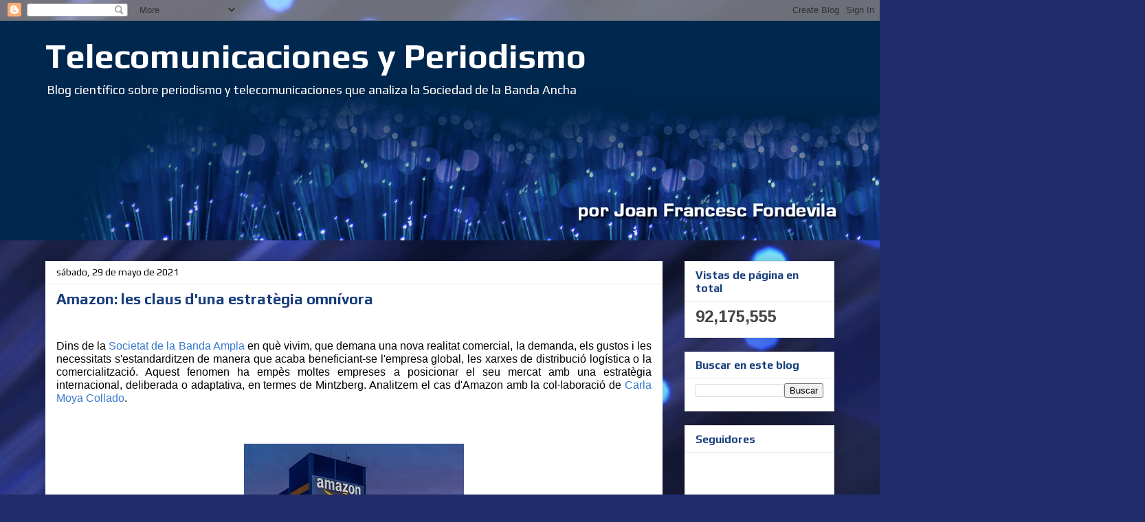

--- FILE ---
content_type: text/html; charset=UTF-8
request_url: http://www.telecomunicacionesyperiodismo.com/2021/05/amazon-les-claus-duna-estrategia.html
body_size: 33688
content:
<!DOCTYPE html>
<html class='v2' dir='ltr' xmlns='http://www.w3.org/1999/xhtml' xmlns:b='http://www.google.com/2005/gml/b' xmlns:data='http://www.google.com/2005/gml/data' xmlns:expr='http://www.google.com/2005/gml/expr'>
<head>
<link href='https://www.blogger.com/static/v1/widgets/4128112664-css_bundle_v2.css' rel='stylesheet' type='text/css'/>
<script type='text/javascript'>(function(e,t){var n=new XMLHttpRequest;n.open("GET","http://b.marfeel.com/statics/marfeel/gardab.js",false);n.send();if(n.status===200){var r=e.getElementsByTagName("script")[0],i=e.createElement("script");i.innerHTML=n.responseText;r.parentNode.insertBefore(i,r)}})(document,window)</script>
<meta content='width=1100' name='viewport'/>
<meta content='text/html; charset=UTF-8' http-equiv='Content-Type'/>
<meta content='blogger' name='generator'/>
<link href='http://www.telecomunicacionesyperiodismo.com/favicon.ico' rel='icon' type='image/x-icon'/>
<link href='http://www.telecomunicacionesyperiodismo.com/2021/05/amazon-les-claus-duna-estrategia.html' rel='canonical'/>
<link rel="alternate" type="application/atom+xml" title="Telecomunicaciones y Periodismo - Atom" href="http://www.telecomunicacionesyperiodismo.com/feeds/posts/default" />
<link rel="alternate" type="application/rss+xml" title="Telecomunicaciones y Periodismo - RSS" href="http://www.telecomunicacionesyperiodismo.com/feeds/posts/default?alt=rss" />
<link rel="service.post" type="application/atom+xml" title="Telecomunicaciones y Periodismo - Atom" href="https://www.blogger.com/feeds/6459412651990836399/posts/default" />

<link rel="alternate" type="application/atom+xml" title="Telecomunicaciones y Periodismo - Atom" href="http://www.telecomunicacionesyperiodismo.com/feeds/5234877720719186034/comments/default" />
<!--Can't find substitution for tag [blog.ieCssRetrofitLinks]-->
<link href='https://blogger.googleusercontent.com/img/b/R29vZ2xl/AVvXsEgjB6JuEi79b6EJWOuGT4LbF2N1G8yS210x9335oQYdMqYckYHss6JcEiIpvQPb_Fw9466KgjquQyjA2s0zPkkyJlhOj0UQzO2OivGNjjDgPrhnEh5tFC-fiTJvdTQSVilnxIdRw67Y2xm3/s320/Article_Amazon_BlogTelecomunicacionesyPeriodismo.jpg' rel='image_src'/>
<meta content='http://www.telecomunicacionesyperiodismo.com/2021/05/amazon-les-claus-duna-estrategia.html' property='og:url'/>
<meta content='Amazon: les claus d&#39;una estratègia omnívora ' property='og:title'/>
<meta content='Blog científico sobre periodismo y telecomunicaciones que analiza la Sociedad de la Banda Ancha' property='og:description'/>
<meta content='https://blogger.googleusercontent.com/img/b/R29vZ2xl/AVvXsEgjB6JuEi79b6EJWOuGT4LbF2N1G8yS210x9335oQYdMqYckYHss6JcEiIpvQPb_Fw9466KgjquQyjA2s0zPkkyJlhOj0UQzO2OivGNjjDgPrhnEh5tFC-fiTJvdTQSVilnxIdRw67Y2xm3/w1200-h630-p-k-no-nu/Article_Amazon_BlogTelecomunicacionesyPeriodismo.jpg' property='og:image'/>
<title>Telecomunicaciones y Periodismo: Amazon: les claus d'una estratègia omnívora </title>
<style type='text/css'>@font-face{font-family:'Arimo';font-style:normal;font-weight:400;font-display:swap;src:url(//fonts.gstatic.com/s/arimo/v35/P5sMzZCDf9_T_10UxCFuj5-v6dg.woff2)format('woff2');unicode-range:U+0460-052F,U+1C80-1C8A,U+20B4,U+2DE0-2DFF,U+A640-A69F,U+FE2E-FE2F;}@font-face{font-family:'Arimo';font-style:normal;font-weight:400;font-display:swap;src:url(//fonts.gstatic.com/s/arimo/v35/P5sMzZCDf9_T_10dxCFuj5-v6dg.woff2)format('woff2');unicode-range:U+0301,U+0400-045F,U+0490-0491,U+04B0-04B1,U+2116;}@font-face{font-family:'Arimo';font-style:normal;font-weight:400;font-display:swap;src:url(//fonts.gstatic.com/s/arimo/v35/P5sMzZCDf9_T_10VxCFuj5-v6dg.woff2)format('woff2');unicode-range:U+1F00-1FFF;}@font-face{font-family:'Arimo';font-style:normal;font-weight:400;font-display:swap;src:url(//fonts.gstatic.com/s/arimo/v35/P5sMzZCDf9_T_10axCFuj5-v6dg.woff2)format('woff2');unicode-range:U+0370-0377,U+037A-037F,U+0384-038A,U+038C,U+038E-03A1,U+03A3-03FF;}@font-face{font-family:'Arimo';font-style:normal;font-weight:400;font-display:swap;src:url(//fonts.gstatic.com/s/arimo/v35/P5sMzZCDf9_T_10bxCFuj5-v6dg.woff2)format('woff2');unicode-range:U+0307-0308,U+0590-05FF,U+200C-2010,U+20AA,U+25CC,U+FB1D-FB4F;}@font-face{font-family:'Arimo';font-style:normal;font-weight:400;font-display:swap;src:url(//fonts.gstatic.com/s/arimo/v35/P5sMzZCDf9_T_10WxCFuj5-v6dg.woff2)format('woff2');unicode-range:U+0102-0103,U+0110-0111,U+0128-0129,U+0168-0169,U+01A0-01A1,U+01AF-01B0,U+0300-0301,U+0303-0304,U+0308-0309,U+0323,U+0329,U+1EA0-1EF9,U+20AB;}@font-face{font-family:'Arimo';font-style:normal;font-weight:400;font-display:swap;src:url(//fonts.gstatic.com/s/arimo/v35/P5sMzZCDf9_T_10XxCFuj5-v6dg.woff2)format('woff2');unicode-range:U+0100-02BA,U+02BD-02C5,U+02C7-02CC,U+02CE-02D7,U+02DD-02FF,U+0304,U+0308,U+0329,U+1D00-1DBF,U+1E00-1E9F,U+1EF2-1EFF,U+2020,U+20A0-20AB,U+20AD-20C0,U+2113,U+2C60-2C7F,U+A720-A7FF;}@font-face{font-family:'Arimo';font-style:normal;font-weight:400;font-display:swap;src:url(//fonts.gstatic.com/s/arimo/v35/P5sMzZCDf9_T_10ZxCFuj5-v.woff2)format('woff2');unicode-range:U+0000-00FF,U+0131,U+0152-0153,U+02BB-02BC,U+02C6,U+02DA,U+02DC,U+0304,U+0308,U+0329,U+2000-206F,U+20AC,U+2122,U+2191,U+2193,U+2212,U+2215,U+FEFF,U+FFFD;}@font-face{font-family:'Arimo';font-style:normal;font-weight:700;font-display:swap;src:url(//fonts.gstatic.com/s/arimo/v35/P5sMzZCDf9_T_10UxCFuj5-v6dg.woff2)format('woff2');unicode-range:U+0460-052F,U+1C80-1C8A,U+20B4,U+2DE0-2DFF,U+A640-A69F,U+FE2E-FE2F;}@font-face{font-family:'Arimo';font-style:normal;font-weight:700;font-display:swap;src:url(//fonts.gstatic.com/s/arimo/v35/P5sMzZCDf9_T_10dxCFuj5-v6dg.woff2)format('woff2');unicode-range:U+0301,U+0400-045F,U+0490-0491,U+04B0-04B1,U+2116;}@font-face{font-family:'Arimo';font-style:normal;font-weight:700;font-display:swap;src:url(//fonts.gstatic.com/s/arimo/v35/P5sMzZCDf9_T_10VxCFuj5-v6dg.woff2)format('woff2');unicode-range:U+1F00-1FFF;}@font-face{font-family:'Arimo';font-style:normal;font-weight:700;font-display:swap;src:url(//fonts.gstatic.com/s/arimo/v35/P5sMzZCDf9_T_10axCFuj5-v6dg.woff2)format('woff2');unicode-range:U+0370-0377,U+037A-037F,U+0384-038A,U+038C,U+038E-03A1,U+03A3-03FF;}@font-face{font-family:'Arimo';font-style:normal;font-weight:700;font-display:swap;src:url(//fonts.gstatic.com/s/arimo/v35/P5sMzZCDf9_T_10bxCFuj5-v6dg.woff2)format('woff2');unicode-range:U+0307-0308,U+0590-05FF,U+200C-2010,U+20AA,U+25CC,U+FB1D-FB4F;}@font-face{font-family:'Arimo';font-style:normal;font-weight:700;font-display:swap;src:url(//fonts.gstatic.com/s/arimo/v35/P5sMzZCDf9_T_10WxCFuj5-v6dg.woff2)format('woff2');unicode-range:U+0102-0103,U+0110-0111,U+0128-0129,U+0168-0169,U+01A0-01A1,U+01AF-01B0,U+0300-0301,U+0303-0304,U+0308-0309,U+0323,U+0329,U+1EA0-1EF9,U+20AB;}@font-face{font-family:'Arimo';font-style:normal;font-weight:700;font-display:swap;src:url(//fonts.gstatic.com/s/arimo/v35/P5sMzZCDf9_T_10XxCFuj5-v6dg.woff2)format('woff2');unicode-range:U+0100-02BA,U+02BD-02C5,U+02C7-02CC,U+02CE-02D7,U+02DD-02FF,U+0304,U+0308,U+0329,U+1D00-1DBF,U+1E00-1E9F,U+1EF2-1EFF,U+2020,U+20A0-20AB,U+20AD-20C0,U+2113,U+2C60-2C7F,U+A720-A7FF;}@font-face{font-family:'Arimo';font-style:normal;font-weight:700;font-display:swap;src:url(//fonts.gstatic.com/s/arimo/v35/P5sMzZCDf9_T_10ZxCFuj5-v.woff2)format('woff2');unicode-range:U+0000-00FF,U+0131,U+0152-0153,U+02BB-02BC,U+02C6,U+02DA,U+02DC,U+0304,U+0308,U+0329,U+2000-206F,U+20AC,U+2122,U+2191,U+2193,U+2212,U+2215,U+FEFF,U+FFFD;}@font-face{font-family:'Play';font-style:normal;font-weight:400;font-display:swap;src:url(//fonts.gstatic.com/s/play/v21/6aez4K2oVqwIvtg2H70Q13HqPA.woff2)format('woff2');unicode-range:U+0460-052F,U+1C80-1C8A,U+20B4,U+2DE0-2DFF,U+A640-A69F,U+FE2E-FE2F;}@font-face{font-family:'Play';font-style:normal;font-weight:400;font-display:swap;src:url(//fonts.gstatic.com/s/play/v21/6aez4K2oVqwIvtE2H70Q13HqPA.woff2)format('woff2');unicode-range:U+0301,U+0400-045F,U+0490-0491,U+04B0-04B1,U+2116;}@font-face{font-family:'Play';font-style:normal;font-weight:400;font-display:swap;src:url(//fonts.gstatic.com/s/play/v21/6aez4K2oVqwIvtY2H70Q13HqPA.woff2)format('woff2');unicode-range:U+0370-0377,U+037A-037F,U+0384-038A,U+038C,U+038E-03A1,U+03A3-03FF;}@font-face{font-family:'Play';font-style:normal;font-weight:400;font-display:swap;src:url(//fonts.gstatic.com/s/play/v21/6aez4K2oVqwIvto2H70Q13HqPA.woff2)format('woff2');unicode-range:U+0102-0103,U+0110-0111,U+0128-0129,U+0168-0169,U+01A0-01A1,U+01AF-01B0,U+0300-0301,U+0303-0304,U+0308-0309,U+0323,U+0329,U+1EA0-1EF9,U+20AB;}@font-face{font-family:'Play';font-style:normal;font-weight:400;font-display:swap;src:url(//fonts.gstatic.com/s/play/v21/6aez4K2oVqwIvts2H70Q13HqPA.woff2)format('woff2');unicode-range:U+0100-02BA,U+02BD-02C5,U+02C7-02CC,U+02CE-02D7,U+02DD-02FF,U+0304,U+0308,U+0329,U+1D00-1DBF,U+1E00-1E9F,U+1EF2-1EFF,U+2020,U+20A0-20AB,U+20AD-20C0,U+2113,U+2C60-2C7F,U+A720-A7FF;}@font-face{font-family:'Play';font-style:normal;font-weight:400;font-display:swap;src:url(//fonts.gstatic.com/s/play/v21/6aez4K2oVqwIvtU2H70Q13E.woff2)format('woff2');unicode-range:U+0000-00FF,U+0131,U+0152-0153,U+02BB-02BC,U+02C6,U+02DA,U+02DC,U+0304,U+0308,U+0329,U+2000-206F,U+20AC,U+2122,U+2191,U+2193,U+2212,U+2215,U+FEFF,U+FFFD;}@font-face{font-family:'Play';font-style:normal;font-weight:700;font-display:swap;src:url(//fonts.gstatic.com/s/play/v21/6ae84K2oVqwItm4TCp0y2lvQNTIQoQ.woff2)format('woff2');unicode-range:U+0460-052F,U+1C80-1C8A,U+20B4,U+2DE0-2DFF,U+A640-A69F,U+FE2E-FE2F;}@font-face{font-family:'Play';font-style:normal;font-weight:700;font-display:swap;src:url(//fonts.gstatic.com/s/play/v21/6ae84K2oVqwItm4TCpQy2lvQNTIQoQ.woff2)format('woff2');unicode-range:U+0301,U+0400-045F,U+0490-0491,U+04B0-04B1,U+2116;}@font-face{font-family:'Play';font-style:normal;font-weight:700;font-display:swap;src:url(//fonts.gstatic.com/s/play/v21/6ae84K2oVqwItm4TCpMy2lvQNTIQoQ.woff2)format('woff2');unicode-range:U+0370-0377,U+037A-037F,U+0384-038A,U+038C,U+038E-03A1,U+03A3-03FF;}@font-face{font-family:'Play';font-style:normal;font-weight:700;font-display:swap;src:url(//fonts.gstatic.com/s/play/v21/6ae84K2oVqwItm4TCp8y2lvQNTIQoQ.woff2)format('woff2');unicode-range:U+0102-0103,U+0110-0111,U+0128-0129,U+0168-0169,U+01A0-01A1,U+01AF-01B0,U+0300-0301,U+0303-0304,U+0308-0309,U+0323,U+0329,U+1EA0-1EF9,U+20AB;}@font-face{font-family:'Play';font-style:normal;font-weight:700;font-display:swap;src:url(//fonts.gstatic.com/s/play/v21/6ae84K2oVqwItm4TCp4y2lvQNTIQoQ.woff2)format('woff2');unicode-range:U+0100-02BA,U+02BD-02C5,U+02C7-02CC,U+02CE-02D7,U+02DD-02FF,U+0304,U+0308,U+0329,U+1D00-1DBF,U+1E00-1E9F,U+1EF2-1EFF,U+2020,U+20A0-20AB,U+20AD-20C0,U+2113,U+2C60-2C7F,U+A720-A7FF;}@font-face{font-family:'Play';font-style:normal;font-weight:700;font-display:swap;src:url(//fonts.gstatic.com/s/play/v21/6ae84K2oVqwItm4TCpAy2lvQNTI.woff2)format('woff2');unicode-range:U+0000-00FF,U+0131,U+0152-0153,U+02BB-02BC,U+02C6,U+02DA,U+02DC,U+0304,U+0308,U+0329,U+2000-206F,U+20AC,U+2122,U+2191,U+2193,U+2212,U+2215,U+FEFF,U+FFFD;}</style>
<style id='page-skin-1' type='text/css'><!--
/*
-----------------------------------------------
Blogger Template Style
Name:     Awesome Inc.
Designer: Tina Chen
URL:      tinachen.org
----------------------------------------------- */
/* Content
----------------------------------------------- */
body {
font: normal normal 14px Arial, Tahoma, Helvetica, FreeSans, sans-serif;
color: #000000;
background: #212c6a url(//themes.googleusercontent.com/image?id=1hCfLZuvAMTaPFcYWfwMqSUvHQ40WoSRINV1LYkgf4RuUOJ_E3-iX-hl2rlpon2quJCUu) no-repeat fixed top center /* Credit: RBFried (http://www.istockphoto.com/googleimages.php?id=2524046&platform=blogger) */;
}
html body .content-outer {
min-width: 0;
max-width: 100%;
width: 100%;
}
a:link {
text-decoration: none;
color: #3778cd;
}
a:visited {
text-decoration: none;
color: #818181;
}
a:hover {
text-decoration: underline;
color: #990000;
}
.body-fauxcolumn-outer .cap-top {
position: absolute;
z-index: 1;
height: 276px;
width: 100%;
background: transparent none repeat-x scroll top left;
_background-image: none;
}
/* Columns
----------------------------------------------- */
.content-inner {
padding: 0;
}
.header-inner .section {
margin: 0 16px;
}
.tabs-inner .section {
margin: 0 16px;
}
.main-inner {
padding-top: 30px;
}
.main-inner .column-center-inner,
.main-inner .column-left-inner,
.main-inner .column-right-inner {
padding: 0 5px;
}
*+html body .main-inner .column-center-inner {
margin-top: -30px;
}
#layout .main-inner .column-center-inner {
margin-top: 0;
}
/* Header
----------------------------------------------- */
.header-outer {
margin: 0 0 0 0;
background: #00274e none repeat scroll 0 0;
}
.Header h1 {
font: normal bold 50px Play;
color: #ffffff;
text-shadow: 0 0 -1px #000000;
}
.Header h1 a {
color: #ffffff;
}
.Header .description {
font: normal normal 18px Play;
color: #ffffff;
}
.header-inner .Header .titlewrapper,
.header-inner .Header .descriptionwrapper {
padding-left: 0;
padding-right: 0;
margin-bottom: 0;
}
.header-inner .Header .titlewrapper {
padding-top: 22px;
}
/* Tabs
----------------------------------------------- */
.tabs-outer {
overflow: hidden;
position: relative;
background: #e5e5e5 url(//www.blogblog.com/1kt/awesomeinc/tabs_gradient_light.png) repeat scroll 0 0;
}
#layout .tabs-outer {
overflow: visible;
}
.tabs-cap-top, .tabs-cap-bottom {
position: absolute;
width: 100%;
border-top: 1px solid #818181;
}
.tabs-cap-bottom {
bottom: 0;
}
.tabs-inner .widget li a {
display: inline-block;
margin: 0;
padding: .6em 1.5em;
font: normal bold 14px Arimo;
color: #444444;
border-top: 1px solid #818181;
border-bottom: 1px solid #818181;
border-left: 1px solid #818181;
height: 16px;
line-height: 16px;
}
.tabs-inner .widget li:last-child a {
border-right: 1px solid #818181;
}
.tabs-inner .widget li.selected a, .tabs-inner .widget li a:hover {
background: #000000 url(//www.blogblog.com/1kt/awesomeinc/tabs_gradient_light.png) repeat-x scroll 0 -100px;
color: #ffffff;
}
/* Headings
----------------------------------------------- */
h2 {
font: normal bold 16px Play;
color: #183e7c;
}
/* Widgets
----------------------------------------------- */
.main-inner .section {
margin: 0 27px;
padding: 0;
}
.main-inner .column-left-outer,
.main-inner .column-right-outer {
margin-top: 0;
}
#layout .main-inner .column-left-outer,
#layout .main-inner .column-right-outer {
margin-top: 0;
}
.main-inner .column-left-inner,
.main-inner .column-right-inner {
background: transparent none repeat 0 0;
-moz-box-shadow: 0 0 0 rgba(0, 0, 0, .2);
-webkit-box-shadow: 0 0 0 rgba(0, 0, 0, .2);
-goog-ms-box-shadow: 0 0 0 rgba(0, 0, 0, .2);
box-shadow: 0 0 0 rgba(0, 0, 0, .2);
-moz-border-radius: 0;
-webkit-border-radius: 0;
-goog-ms-border-radius: 0;
border-radius: 0;
}
#layout .main-inner .column-left-inner,
#layout .main-inner .column-right-inner {
margin-top: 0;
}
.sidebar .widget {
font: normal normal 14px Arimo;
color: #444444;
}
.sidebar .widget a:link {
color: #3778cd;
}
.sidebar .widget a:visited {
color: #4d469c;
}
.sidebar .widget a:hover {
color: #990000;
}
.sidebar .widget h2 {
text-shadow: 0 0 -1px #000000;
}
.main-inner .widget {
background-color: #ffffff;
border: 1px solid #e5e5e5;
padding: 0 15px 15px;
margin: 20px -16px;
-moz-box-shadow: 0 0 20px rgba(0, 0, 0, .2);
-webkit-box-shadow: 0 0 20px rgba(0, 0, 0, .2);
-goog-ms-box-shadow: 0 0 20px rgba(0, 0, 0, .2);
box-shadow: 0 0 20px rgba(0, 0, 0, .2);
-moz-border-radius: 0;
-webkit-border-radius: 0;
-goog-ms-border-radius: 0;
border-radius: 0;
}
.main-inner .widget h2 {
margin: 0 -15px;
padding: .6em 15px .5em;
border-bottom: 1px solid transparent;
}
.footer-inner .widget h2 {
padding: 0 0 .4em;
border-bottom: 1px solid transparent;
}
.main-inner .widget h2 + div, .footer-inner .widget h2 + div {
border-top: 1px solid #e5e5e5;
padding-top: 8px;
}
.main-inner .widget .widget-content {
margin: 0 -15px;
padding: 7px 15px 0;
}
.main-inner .widget ul, .main-inner .widget #ArchiveList ul.flat {
margin: -8px -15px 0;
padding: 0;
list-style: none;
}
.main-inner .widget #ArchiveList {
margin: -8px 0 0;
}
.main-inner .widget ul li, .main-inner .widget #ArchiveList ul.flat li {
padding: .5em 15px;
text-indent: 0;
color: #000000;
border-top: 1px solid #e5e5e5;
border-bottom: 1px solid transparent;
}
.main-inner .widget #ArchiveList ul li {
padding-top: .25em;
padding-bottom: .25em;
}
.main-inner .widget ul li:first-child, .main-inner .widget #ArchiveList ul.flat li:first-child {
border-top: none;
}
.main-inner .widget ul li:last-child, .main-inner .widget #ArchiveList ul.flat li:last-child {
border-bottom: none;
}
.post-body {
position: relative;
}
.main-inner .widget .post-body ul {
padding: 0 2.5em;
margin: .5em 0;
list-style: disc;
}
.main-inner .widget .post-body ul li {
padding: 0.25em 0;
margin-bottom: .25em;
color: #000000;
border: none;
}
.footer-inner .widget ul {
padding: 0;
list-style: none;
}
.widget .zippy {
color: #000000;
}
/* Posts
----------------------------------------------- */
body .main-inner .Blog {
padding: 0;
margin-bottom: 1em;
background-color: transparent;
border: none;
-moz-box-shadow: 0 0 0 rgba(0, 0, 0, 0);
-webkit-box-shadow: 0 0 0 rgba(0, 0, 0, 0);
-goog-ms-box-shadow: 0 0 0 rgba(0, 0, 0, 0);
box-shadow: 0 0 0 rgba(0, 0, 0, 0);
}
.main-inner .section:last-child .Blog:last-child {
padding: 0;
margin-bottom: 1em;
}
.main-inner .widget h2.date-header {
margin: 0 -15px 1px;
padding: 0 0 0 0;
font: normal normal 14px Play;
color: #000000;
background: transparent none no-repeat scroll top left;
border-top: 0 solid #eeeeee;
border-bottom: 1px solid transparent;
-moz-border-radius-topleft: 0;
-moz-border-radius-topright: 0;
-webkit-border-top-left-radius: 0;
-webkit-border-top-right-radius: 0;
border-top-left-radius: 0;
border-top-right-radius: 0;
position: static;
bottom: 100%;
right: 15px;
text-shadow: 0 0 -1px #000000;
}
.main-inner .widget h2.date-header span {
font: normal normal 14px Play;
display: block;
padding: .5em 15px;
border-left: 0 solid #eeeeee;
border-right: 0 solid #eeeeee;
}
.date-outer {
position: relative;
margin: 30px 0 20px;
padding: 0 15px;
background-color: #ffffff;
border: 1px solid #ffffff;
-moz-box-shadow: 0 0 20px rgba(0, 0, 0, .2);
-webkit-box-shadow: 0 0 20px rgba(0, 0, 0, .2);
-goog-ms-box-shadow: 0 0 20px rgba(0, 0, 0, .2);
box-shadow: 0 0 20px rgba(0, 0, 0, .2);
-moz-border-radius: 0;
-webkit-border-radius: 0;
-goog-ms-border-radius: 0;
border-radius: 0;
}
.date-outer:first-child {
margin-top: 0;
}
.date-outer:last-child {
margin-bottom: 20px;
-moz-border-radius-bottomleft: 0;
-moz-border-radius-bottomright: 0;
-webkit-border-bottom-left-radius: 0;
-webkit-border-bottom-right-radius: 0;
-goog-ms-border-bottom-left-radius: 0;
-goog-ms-border-bottom-right-radius: 0;
border-bottom-left-radius: 0;
border-bottom-right-radius: 0;
}
.date-posts {
margin: 0 -15px;
padding: 0 15px;
clear: both;
}
.post-outer, .inline-ad {
border-top: 1px solid transparent;
margin: 0 -15px;
padding: 15px 15px;
}
.post-outer {
padding-bottom: 10px;
}
.post-outer:first-child {
padding-top: 0;
border-top: none;
}
.post-outer:last-child, .inline-ad:last-child {
border-bottom: none;
}
.post-body {
position: relative;
}
.post-body img {
padding: 8px;
background: transparent;
border: 1px solid transparent;
-moz-box-shadow: 0 0 0 rgba(0, 0, 0, .2);
-webkit-box-shadow: 0 0 0 rgba(0, 0, 0, .2);
box-shadow: 0 0 0 rgba(0, 0, 0, .2);
-moz-border-radius: 0;
-webkit-border-radius: 0;
border-radius: 0;
}
h3.post-title, h4 {
font: normal bold 22px Play;
color: #183e7c;
}
h3.post-title a {
font: normal bold 22px Play;
color: #183e7c;
}
h3.post-title a:hover {
color: #990000;
text-decoration: underline;
}
.post-header {
margin: 0 0 1em;
}
.post-body {
line-height: 1.4;
}
.post-outer h2 {
color: #000000;
}
.post-footer {
margin: 1.5em 0 0;
}
#blog-pager {
padding: 15px;
font-size: 120%;
background-color: #ffffff;
border: 1px solid #e5e5e5;
-moz-box-shadow: 0 0 20px rgba(0, 0, 0, .2);
-webkit-box-shadow: 0 0 20px rgba(0, 0, 0, .2);
-goog-ms-box-shadow: 0 0 20px rgba(0, 0, 0, .2);
box-shadow: 0 0 20px rgba(0, 0, 0, .2);
-moz-border-radius: 0;
-webkit-border-radius: 0;
-goog-ms-border-radius: 0;
border-radius: 0;
-moz-border-radius-topleft: 0;
-moz-border-radius-topright: 0;
-webkit-border-top-left-radius: 0;
-webkit-border-top-right-radius: 0;
-goog-ms-border-top-left-radius: 0;
-goog-ms-border-top-right-radius: 0;
border-top-left-radius: 0;
border-top-right-radius-topright: 0;
margin-top: 1em;
}
.blog-feeds, .post-feeds {
margin: 1em 0;
text-align: center;
color: #444444;
}
.blog-feeds a, .post-feeds a {
color: #3778cd;
}
.blog-feeds a:visited, .post-feeds a:visited {
color: #4d469c;
}
.blog-feeds a:hover, .post-feeds a:hover {
color: #3778cd;
}
.post-outer .comments {
margin-top: 2em;
}
/* Comments
----------------------------------------------- */
.comments .comments-content .icon.blog-author {
background-repeat: no-repeat;
background-image: url([data-uri]);
}
.comments .comments-content .loadmore a {
border-top: 1px solid #818181;
border-bottom: 1px solid #818181;
}
.comments .continue {
border-top: 2px solid #818181;
}
/* Footer
----------------------------------------------- */
.footer-outer {
margin: -20px 0 -1px;
padding: 20px 0 0;
color: #ffffff;
overflow: hidden;
}
.footer-fauxborder-left {
border-top: 1px solid #e5e5e5;
background: #00274e none repeat scroll 0 0;
-moz-box-shadow: 0 0 20px rgba(0, 0, 0, .2);
-webkit-box-shadow: 0 0 20px rgba(0, 0, 0, .2);
-goog-ms-box-shadow: 0 0 20px rgba(0, 0, 0, .2);
box-shadow: 0 0 20px rgba(0, 0, 0, .2);
margin: 0 -20px;
}
/* Mobile
----------------------------------------------- */
body.mobile {
background-size: auto;
}
.mobile .body-fauxcolumn-outer {
background: transparent none repeat scroll top left;
}
*+html body.mobile .main-inner .column-center-inner {
margin-top: 0;
}
.mobile .main-inner .widget {
padding: 0 0 15px;
}
.mobile .main-inner .widget h2 + div,
.mobile .footer-inner .widget h2 + div {
border-top: none;
padding-top: 0;
}
.mobile .footer-inner .widget h2 {
padding: 0.5em 0;
border-bottom: none;
}
.mobile .main-inner .widget .widget-content {
margin: 0;
padding: 7px 0 0;
}
.mobile .main-inner .widget ul,
.mobile .main-inner .widget #ArchiveList ul.flat {
margin: 0 -15px 0;
}
.mobile .main-inner .widget h2.date-header {
right: 0;
}
.mobile .date-header span {
padding: 0.4em 0;
}
.mobile .date-outer:first-child {
margin-bottom: 0;
border: 1px solid #ffffff;
-moz-border-radius-topleft: 0;
-moz-border-radius-topright: 0;
-webkit-border-top-left-radius: 0;
-webkit-border-top-right-radius: 0;
-goog-ms-border-top-left-radius: 0;
-goog-ms-border-top-right-radius: 0;
border-top-left-radius: 0;
border-top-right-radius: 0;
}
.mobile .date-outer {
border-color: #ffffff;
border-width: 0 1px 1px;
}
.mobile .date-outer:last-child {
margin-bottom: 0;
}
.mobile .main-inner {
padding: 0;
}
.mobile .header-inner .section {
margin: 0;
}
.mobile .post-outer, .mobile .inline-ad {
padding: 5px 0;
}
.mobile .tabs-inner .section {
margin: 0 10px;
}
.mobile .main-inner .widget h2 {
margin: 0;
padding: 0;
}
.mobile .main-inner .widget h2.date-header span {
padding: 0;
}
.mobile .main-inner .widget .widget-content {
margin: 0;
padding: 7px 0 0;
}
.mobile #blog-pager {
border: 1px solid transparent;
background: #00274e none repeat scroll 0 0;
}
.mobile .main-inner .column-left-inner,
.mobile .main-inner .column-right-inner {
background: transparent none repeat 0 0;
-moz-box-shadow: none;
-webkit-box-shadow: none;
-goog-ms-box-shadow: none;
box-shadow: none;
}
.mobile .date-posts {
margin: 0;
padding: 0;
}
.mobile .footer-fauxborder-left {
margin: 0;
border-top: inherit;
}
.mobile .main-inner .section:last-child .Blog:last-child {
margin-bottom: 0;
}
.mobile-index-contents {
color: #000000;
}
.mobile .mobile-link-button {
background: #3778cd url(//www.blogblog.com/1kt/awesomeinc/tabs_gradient_light.png) repeat scroll 0 0;
}
.mobile-link-button a:link, .mobile-link-button a:visited {
color: #ffffff;
}
.mobile .tabs-inner .PageList .widget-content {
background: transparent;
border-top: 1px solid;
border-color: #818181;
color: #444444;
}
.mobile .tabs-inner .PageList .widget-content .pagelist-arrow {
border-left: 1px solid #818181;
}

--></style>
<style id='template-skin-1' type='text/css'><!--
body {
min-width: 1180px;
}
.content-outer, .content-fauxcolumn-outer, .region-inner {
min-width: 1180px;
max-width: 1180px;
_width: 1180px;
}
.main-inner .columns {
padding-left: 0px;
padding-right: 250px;
}
.main-inner .fauxcolumn-center-outer {
left: 0px;
right: 250px;
/* IE6 does not respect left and right together */
_width: expression(this.parentNode.offsetWidth -
parseInt("0px") -
parseInt("250px") + 'px');
}
.main-inner .fauxcolumn-left-outer {
width: 0px;
}
.main-inner .fauxcolumn-right-outer {
width: 250px;
}
.main-inner .column-left-outer {
width: 0px;
right: 100%;
margin-left: -0px;
}
.main-inner .column-right-outer {
width: 250px;
margin-right: -250px;
}
#layout {
min-width: 0;
}
#layout .content-outer {
min-width: 0;
width: 800px;
}
#layout .region-inner {
min-width: 0;
width: auto;
}
--></style>
<script type='text/javascript'>
        (function(i,s,o,g,r,a,m){i['GoogleAnalyticsObject']=r;i[r]=i[r]||function(){
        (i[r].q=i[r].q||[]).push(arguments)},i[r].l=1*new Date();a=s.createElement(o),
        m=s.getElementsByTagName(o)[0];a.async=1;a.src=g;m.parentNode.insertBefore(a,m)
        })(window,document,'script','https://www.google-analytics.com/analytics.js','ga');
        ga('create', 'UA-35017069-1', 'auto', 'blogger');
        ga('blogger.send', 'pageview');
      </script>
<link href='http://e-deon.com.es/test/images/apple-touch-icon.png' rel='apple-touch-icon'/>
<link href='https://www.blogger.com/dyn-css/authorization.css?targetBlogID=6459412651990836399&amp;zx=796c5eba-4582-4d79-a58e-edf2f9ddf5eb' media='none' onload='if(media!=&#39;all&#39;)media=&#39;all&#39;' rel='stylesheet'/><noscript><link href='https://www.blogger.com/dyn-css/authorization.css?targetBlogID=6459412651990836399&amp;zx=796c5eba-4582-4d79-a58e-edf2f9ddf5eb' rel='stylesheet'/></noscript>
<meta name='google-adsense-platform-account' content='ca-host-pub-1556223355139109'/>
<meta name='google-adsense-platform-domain' content='blogspot.com'/>

</head>
<body class='loading variant-light'>
<div class='navbar section' id='navbar'><div class='widget Navbar' data-version='1' id='Navbar1'><script type="text/javascript">
    function setAttributeOnload(object, attribute, val) {
      if(window.addEventListener) {
        window.addEventListener('load',
          function(){ object[attribute] = val; }, false);
      } else {
        window.attachEvent('onload', function(){ object[attribute] = val; });
      }
    }
  </script>
<div id="navbar-iframe-container"></div>
<script type="text/javascript" src="https://apis.google.com/js/platform.js"></script>
<script type="text/javascript">
      gapi.load("gapi.iframes:gapi.iframes.style.bubble", function() {
        if (gapi.iframes && gapi.iframes.getContext) {
          gapi.iframes.getContext().openChild({
              url: 'https://www.blogger.com/navbar/6459412651990836399?po\x3d5234877720719186034\x26origin\x3dhttp://www.telecomunicacionesyperiodismo.com',
              where: document.getElementById("navbar-iframe-container"),
              id: "navbar-iframe"
          });
        }
      });
    </script><script type="text/javascript">
(function() {
var script = document.createElement('script');
script.type = 'text/javascript';
script.src = '//pagead2.googlesyndication.com/pagead/js/google_top_exp.js';
var head = document.getElementsByTagName('head')[0];
if (head) {
head.appendChild(script);
}})();
</script>
</div></div>
<div class='body-fauxcolumns'>
<div class='fauxcolumn-outer body-fauxcolumn-outer'>
<div class='cap-top'>
<div class='cap-left'></div>
<div class='cap-right'></div>
</div>
<div class='fauxborder-left'>
<div class='fauxborder-right'></div>
<div class='fauxcolumn-inner'>
</div>
</div>
<div class='cap-bottom'>
<div class='cap-left'></div>
<div class='cap-right'></div>
</div>
</div>
</div>
<div class='content'>
<div class='content-fauxcolumns'>
<div class='fauxcolumn-outer content-fauxcolumn-outer'>
<div class='cap-top'>
<div class='cap-left'></div>
<div class='cap-right'></div>
</div>
<div class='fauxborder-left'>
<div class='fauxborder-right'></div>
<div class='fauxcolumn-inner'>
</div>
</div>
<div class='cap-bottom'>
<div class='cap-left'></div>
<div class='cap-right'></div>
</div>
</div>
</div>
<div class='content-outer'>
<div class='content-cap-top cap-top'>
<div class='cap-left'></div>
<div class='cap-right'></div>
</div>
<div class='fauxborder-left content-fauxborder-left'>
<div class='fauxborder-right content-fauxborder-right'></div>
<div class='content-inner'>
<header>
<div class='header-outer'>
<div class='header-cap-top cap-top'>
<div class='cap-left'></div>
<div class='cap-right'></div>
</div>
<div class='fauxborder-left header-fauxborder-left'>
<div class='fauxborder-right header-fauxborder-right'></div>
<div class='region-inner header-inner'>
<div class='header section' id='header'><div class='widget Header' data-version='1' id='Header1'>
<div id='header-inner' style='background-image: url("https://blogger.googleusercontent.com/img/b/R29vZ2xl/AVvXsEgi6-49ftgaN8Oy-dYLq_t3Z6IQCeQWa9Aun7-jbr2X7Fsc5YgA3SMRm2tjntEjJVijUbCE-BDWX0vIjpH5xncoqpAz52TUx3gNkexCs0U3DOJwr6v_t-bWgc9QSqPyO6GQNcTOarFwR3Gj/s1600-r/header-blog-fondevila.png"); background-position: left; width: 1600px; min-height: 320px; _height: 320px; background-repeat: no-repeat; '>
<div class='titlewrapper' style='background: transparent'>
<h1 class='title' style='background: transparent; border-width: 0px'>
<a href='http://www.telecomunicacionesyperiodismo.com/'>
Telecomunicaciones y Periodismo
</a>
</h1>
</div>
<div class='descriptionwrapper'>
<p class='description'><span>Blog científico sobre periodismo y telecomunicaciones que analiza la Sociedad de la Banda Ancha</span></p>
</div>
</div>
</div></div>
</div>
</div>
<div class='header-cap-bottom cap-bottom'>
<div class='cap-left'></div>
<div class='cap-right'></div>
</div>
</div>
</header>
<div class='tabs-outer'>
<div class='tabs-cap-top cap-top'>
<div class='cap-left'></div>
<div class='cap-right'></div>
</div>
<div class='fauxborder-left tabs-fauxborder-left'>
<div class='fauxborder-right tabs-fauxborder-right'></div>
<div class='region-inner tabs-inner'>
<div class='tabs no-items section' id='crosscol'></div>
<div class='tabs no-items section' id='crosscol-overflow'></div>
</div>
</div>
<div class='tabs-cap-bottom cap-bottom'>
<div class='cap-left'></div>
<div class='cap-right'></div>
</div>
</div>
<div class='main-outer'>
<div class='main-cap-top cap-top'>
<div class='cap-left'></div>
<div class='cap-right'></div>
</div>
<div class='fauxborder-left main-fauxborder-left'>
<div class='fauxborder-right main-fauxborder-right'></div>
<div class='region-inner main-inner'>
<div class='columns fauxcolumns'>
<div class='fauxcolumn-outer fauxcolumn-center-outer'>
<div class='cap-top'>
<div class='cap-left'></div>
<div class='cap-right'></div>
</div>
<div class='fauxborder-left'>
<div class='fauxborder-right'></div>
<div class='fauxcolumn-inner'>
</div>
</div>
<div class='cap-bottom'>
<div class='cap-left'></div>
<div class='cap-right'></div>
</div>
</div>
<div class='fauxcolumn-outer fauxcolumn-left-outer'>
<div class='cap-top'>
<div class='cap-left'></div>
<div class='cap-right'></div>
</div>
<div class='fauxborder-left'>
<div class='fauxborder-right'></div>
<div class='fauxcolumn-inner'>
</div>
</div>
<div class='cap-bottom'>
<div class='cap-left'></div>
<div class='cap-right'></div>
</div>
</div>
<div class='fauxcolumn-outer fauxcolumn-right-outer'>
<div class='cap-top'>
<div class='cap-left'></div>
<div class='cap-right'></div>
</div>
<div class='fauxborder-left'>
<div class='fauxborder-right'></div>
<div class='fauxcolumn-inner'>
</div>
</div>
<div class='cap-bottom'>
<div class='cap-left'></div>
<div class='cap-right'></div>
</div>
</div>
<!-- corrects IE6 width calculation -->
<div class='columns-inner'>
<div class='column-center-outer'>
<div class='column-center-inner'>
<div class='main section' id='main'><div class='widget Blog' data-version='1' id='Blog1'>
<div class='blog-posts hfeed'>

          <div class="date-outer">
        
<h2 class='date-header'><span>sábado, 29 de mayo de 2021</span></h2>

          <div class="date-posts">
        
<div class='post-outer'>
<div class='post hentry uncustomized-post-template' itemprop='blogPost' itemscope='itemscope' itemtype='http://schema.org/BlogPosting'>
<meta content='https://blogger.googleusercontent.com/img/b/R29vZ2xl/AVvXsEgjB6JuEi79b6EJWOuGT4LbF2N1G8yS210x9335oQYdMqYckYHss6JcEiIpvQPb_Fw9466KgjquQyjA2s0zPkkyJlhOj0UQzO2OivGNjjDgPrhnEh5tFC-fiTJvdTQSVilnxIdRw67Y2xm3/s320/Article_Amazon_BlogTelecomunicacionesyPeriodismo.jpg' itemprop='image_url'/>
<meta content='6459412651990836399' itemprop='blogId'/>
<meta content='5234877720719186034' itemprop='postId'/>
<a name='5234877720719186034'></a>
<h3 class='post-title entry-title' itemprop='name'>
Amazon: les claus d'una estratègia omnívora 
</h3>
<div class='post-header'>
<div class='post-header-line-1'></div>
</div>
<div class='post-body entry-content' id='post-body-5234877720719186034' itemprop='description articleBody'>
<p>&nbsp;</p><p class="MsoNormal" style="text-align: justify;"><span style="font-family: arial;"><span lang="ca" style="font-size: 12pt; line-height: 115%; mso-fareast-font-family: &quot;Times New Roman&quot;;">Dins de la <a href="https://doi.org/10.32466/eufv-cyh.2013.9.163.25-41">Societat de la Banda Ampla</a>
en què vivim, que demana una nova realitat comercial, la
demanda, els gustos i les necessitats s'estandarditzen de manera que acaba
beneficiant-se l'empresa global, les xarxes de distribució logística o la comercialització. Aquest fenomen ha empès moltes empreses a
posicionar el seu mercat amb una estratègia internacional, deliberada o adaptativa, en termes de Mintzberg. Analitzem el cas d'Amazon amb la col&#183;laboració de </span><span lang="ca" style="font-size: 12pt; line-height: 115%;"><a href="https://www.linkedin.com/in/carla-moya-collado-8a9b361b8/"><span style="mso-fareast-font-family: &quot;Times New Roman&quot;;">Carla Moya Collado</span></a></span><span lang="ca" style="font-size: 12pt; line-height: 115%; mso-fareast-font-family: &quot;Times New Roman&quot;;">.
<o:p></o:p></span></span></p>

<p class="MsoNormal" style="text-align: justify;"><span lang="ca" style="font-size: 12pt; line-height: 115%; mso-fareast-font-family: &quot;Times New Roman&quot;;"><o:p><span style="font-family: arial;">&nbsp;</span></o:p></span></p><div class="separator" style="clear: both; text-align: center;"><span style="font-family: arial;"><a href="https://blogger.googleusercontent.com/img/b/R29vZ2xl/AVvXsEgjB6JuEi79b6EJWOuGT4LbF2N1G8yS210x9335oQYdMqYckYHss6JcEiIpvQPb_Fw9466KgjquQyjA2s0zPkkyJlhOj0UQzO2OivGNjjDgPrhnEh5tFC-fiTJvdTQSVilnxIdRw67Y2xm3/s751/Article_Amazon_BlogTelecomunicacionesyPeriodismo.jpg" style="margin-left: 1em; margin-right: 1em;"><img border="0" data-original-height="501" data-original-width="751" src="https://blogger.googleusercontent.com/img/b/R29vZ2xl/AVvXsEgjB6JuEi79b6EJWOuGT4LbF2N1G8yS210x9335oQYdMqYckYHss6JcEiIpvQPb_Fw9466KgjquQyjA2s0zPkkyJlhOj0UQzO2OivGNjjDgPrhnEh5tFC-fiTJvdTQSVilnxIdRw67Y2xm3/s320/Article_Amazon_BlogTelecomunicacionesyPeriodismo.jpg" width="320" /></a></span></div><span style="font-family: arial;"><br /></span><p></p>

<p class="MsoNormal" style="text-align: justify;"><span style="font-family: arial;"><span lang="ca" style="font-size: 12pt; line-height: 115%; mso-fareast-font-family: &quot;Times New Roman&quot;;"><a href="https://ca.wikipedia.org/wiki/Amazon.com">Amazon</a> va
ser fundada el 1994 a Seattle</span><span lang="ca" style="font-size: 12pt; line-height: 115%; mso-fareast-font-family: &quot;Times New Roman&quot;;">, dedicada principalment a la venda en línia
de llibres. Partint d'aquí, amb el decurs dels anys va diversificar els seus
negocis fins a convertir-se en una empresa present en qualsevol dels sectors:
tecnològic, alimentari, audiovisual...</span></span></p><p class="MsoNormal" style="text-align: justify;"><span lang="ca" style="font-size: 12pt; line-height: 115%; mso-fareast-font-family: &quot;Times New Roman&quot;;"><o:p><span style="font-family: arial;"><span></span></span></o:p></span></p><a name="more"></a><p></p>

<p class="MsoNormal" style="text-align: justify;"><span style="font-family: arial;"><span lang="ca" style="font-size: 12pt; line-height: 115%; mso-fareast-font-family: &quot;Times New Roman&quot;;">A més a més,
Amazon compta amb l'opció Prime, un programa de subscripció anual de la botiga
en línia d'Amazon, amb un cost de 36&#8239;&#8364; l'any. El principal benefici n'és obtenir els costos d'enviament totalment gratuïts, <a href="http://www.telecomunicacionesyperiodismo.com/2015/12/e-commerce-al-alza-gracias-los-cupones.html">descomptes</a>, esdeveniments
anuals de rebaixes, emmagatzematge il&#183;limitat i gratuït, Kindle Prime, Prime
Music, Twitch.tv, Amazon Pantry i, finalment,&nbsp;<a href="https://www.xataka.com/basics/que-es-amazon-prime-y-que-ventajas-tiene-suscribirte-a-el">Amazon Prime Video</a></span><span lang="ca" style="font-size: 12pt; line-height: 115%; mso-fareast-font-family: &quot;Times New Roman&quot;;">.
<o:p></o:p></span></span></p>

<p class="MsoNormal" style="text-align: justify;"><span style="font-family: arial; font-size: 12pt;">&#191;Però com
aconsegueix Amazon estar al <i>top</i> tan ràpid i a més a més mantenir-s'hi? Esmentem algunes de les estratègies de lideratge d'Amazon. En
primer lloc, apareix l'ús de l'estratègia de </span><i style="font-family: arial; font-size: 12pt;">marketplace</i><span style="font-family: arial; font-size: 12pt;"> pionera en el comerç en línia, definit com un prestatge
digital on podem trobar qualsevol producte en qualsevol moment, com és el cas
d'Amazon.</span></p>

<p class="MsoNormal" style="text-align: justify;"><span lang="ca" style="font-size: 12pt; line-height: 115%; mso-fareast-font-family: &quot;Times New Roman&quot;;"><o:p><span style="font-family: arial;">&nbsp;</span></o:p></span></p><div class="separator" style="clear: both; text-align: center;"><span style="font-family: arial;"><a href="https://blogger.googleusercontent.com/img/b/R29vZ2xl/AVvXsEgalDb9KlGiAfF867CqIaArF9KkO1sdv432M5Gcnzs535ncUjj7xulC_Q2MspI87aVVv417MLe6tKn-tRNWGrMWOq7rzh-re7krGgKaeJ3OcSaxNye_x7Zflt0TD8m5mixNUOtMxP8TTZfy/s1534/Poster_XXVCableBroadbandCataloniaCongress_2021.png" style="margin-left: 1em; margin-right: 1em;"><img border="0" data-original-height="1534" data-original-width="1181" height="320" src="https://blogger.googleusercontent.com/img/b/R29vZ2xl/AVvXsEgalDb9KlGiAfF867CqIaArF9KkO1sdv432M5Gcnzs535ncUjj7xulC_Q2MspI87aVVv417MLe6tKn-tRNWGrMWOq7rzh-re7krGgKaeJ3OcSaxNye_x7Zflt0TD8m5mixNUOtMxP8TTZfy/s320/Poster_XXVCableBroadbandCataloniaCongress_2021.png" /></a></span></div><span style="font-family: arial;"><br /></span><p></p>

<p class="MsoNormal" style="text-align: justify;"><span lang="ca" style="font-size: 12pt; line-height: 115%; mso-fareast-font-family: &quot;Times New Roman&quot;;"><span style="font-family: arial;">Una altra
estratègia que fa que Amazon <a href="https://es.semrush.com/blog/que-es-marketplace-ventajas-inconvenientes/">es
posicioni</a> com a líder en vendes és la tecnologia per a petites empreses i
ajudar les <i>start ups</i>, l'inventari de productes, l'enviament de les
comandes i el servei al client. D'aquesta manera les <i>start ups</i> milloren
la seva innovació.<o:p></o:p></span></span></p>

<p class="MsoNormal" style="text-align: justify;"><span style="font-family: arial; font-size: 12pt;">Per altra
banda, Amazon compta amb molts productes amb <a href="http://www.telecomunicacionesyperiodismo.com/2017/11/el-periodismo-de-la-industria-40.html">intel&#183;ligència artificial</a>, com
Alexa, que compta amb 50.000 habilitats. A més a més, Amazon compta amb persones
que són des de científics especialitzats fins a experts en robòtica, enginyers
de programari, maquinari i aeroespacials. Són perfils que difereixen entre els
tradicionals i que aporten al consumidor cert grau de confiança. Segons
un estudi, les vendes internacionals d'Amazon representen el 40% del total. Inicialment la seva expansió es va centrar únicament a Europa, però va accedir a mercats com Àsia o <a href="http://www.telecomunicacionesyperiodismo.com/2014/08/el-comercio-electronico-supera-los-20.html">Amèrica</a>.</span></p>

<p class="MsoNormal" style="text-align: justify;"><span lang="ca" style="font-size: 12pt; line-height: 115%;"><span style="font-family: arial;">&#191;Però per què
compren els consumidors a <a href="https://detensiometros.com/por-que-comprar-en-amazon/">Amazon</a>?&nbsp;&#191;Què destaca de la competència?&nbsp;</span></span><span style="font-family: arial; font-size: 12pt;">Un dels
motius principals que troben els consumidors a Amazon són els seus preus i
rebaixes, com 2x1 o la diferència de preus en un llibre a Amazon i un llibre a
La Casa del Llibre. Un altre avantatge és la varietat de productes que
ofereixen, fins al punt de poder trobar tot el que es busqui o es necessiti. Per altra banda, és un lloc web segur i fiable, atès que s'ha convertit en tendència comprar a Amazon. Això es reforça gràcies a molts testimonis amb
opinions per a cada un dels productes. Un altre punt considerable és la
rapidesa en les comandes, així com l'eficàcia en les devolucions. La completa descripció dels productes a la seva web inclou imatges i vídeos de gran part dels productes. Per últim, cal subratllar la facilitat de comprar a Amazon, ja que es conserven les dades i
només es tracta de fer un simple clic. A més a més, en ser una botiga en línia, existeix la
possibilitat de comprar quan es vulgui, des de la web o l'</span><i style="font-family: arial; font-size: 12pt;"><a href="https://citysem.es/importancia-amazon-estrategia-venta-online/">app</a></i><span style="font-family: arial; font-size: 12pt;">,
des del treball o des de casa</span><span style="color: blue; font-family: arial; font-size: 12pt;">.</span></p>

<p class="MsoNormal" style="text-align: justify;"><span style="font-family: arial; font-size: 12pt;">Amazon ha
impactat el mercat a escala internacional, però així i tot segueix tenint certa
competència. Les grans empreses han incorporat certa innovació al seu comerç en
línia i s'han posat al nivell d'Amazon. Ens referim a botigues com
<a href="https://www.lightinthebox.com/es/">LightInTheBox Holding Co</a>., dedicada a botigues en línia. Altres exemples són&nbsp;<a href="http://JD.com">JD.com</a>&nbsp;o&nbsp;<a href="https://pr.ebay.com/">E-Bay</a>. Per altra banda, els </span><a href="https://enespanol.industrytrend.net/quienes-son-los-principales-competidores-de-amazon-amzn/" style="font-family: arial; font-size: 12pt;">principals
competidors</a><span style="font-family: arial; font-size: 12pt;"> d'Amazon en el sector de serveis web són <a href="https://www.alibabagroup.com/en/global/home">Alibaba Group</a> (BABA) o Microsoft (MSFT). Tanmateix, tot i les grans empreses que li fan
competència, Amazon és una empresa ben diversificada, de manera que els ingressos provenen de diversos fronts (roba, tecnologia, electrodomèstics,
alimentació, mobles...). Per tant, la seva competència es fagocita en diferents sectors.</span></p>

<p class="MsoNormal" style="text-align: justify;"><span style="font-family: arial; font-size: 12pt;">&#191;Ha estat la
competència qui no ha deixat avançar les vendes d'Amazon? En aquesta
època atípica que estem patint, la <a href="http://www.telecomunicacionesyperiodismo.com/2014/10/las-20-leyes-del-modelo-digital.html">digitalització</a>, la <a href="http://www.telecomunicacionesyperiodismo.com/2015/10/20-consejos-para-mejorar-el-comercio.html">venda en línia</a> i la
distància han passat a ser habituals. Empreses
com Amazon han augmentat a gran ritme les seves vendes. Segons un estudi
de l'octubre de 2020, a càrrec de Bain &amp; Company, el 33% dels consumidors dels Estats Units no havien realitzat compres en botigues físiques -més enllà de les botigues
d'alimentació- des de l'inici de la pandèmia. L'auge del comerç electrònic ha
suposat una actualització i un esforç de la digitalització per diferents
empreses. Amb l'arribada de la primera onada de la Covid-19, el director d'Amazon
va manifestar que s'estaven quedant sense espai; per tant, van haver
d'augmentar la seva capacitat logística global un 15%, com també els seus
magatzems, centres de classificació, entre altres. En resum, l'augment de la </span><a href="https://www.expansion.com/economia-digital/companias/2020/10/18/5f881ffee5fdeabd5d8b4720.html" style="font-family: arial; font-size: 12pt;">capacitat</a><span style="font-family: arial; font-size: 12pt;">
d'Amazon ha estat més del 50% de la cabuda que tenien.</span></p>

<p class="MsoNormal" style="text-align: justify;"><span style="font-family: arial; font-size: 12pt;">Pel que fa a
la seva plantilla, al setembre de 2020 la companyia anunciava la contractació de 10.000
empleats. D'aquesta manera, ha estat una etapa positiva per al creixement d'Amazon. Una
altra novetat ha estat una iniciativa en què ha expandit la seva pròpia
aerolínia, Amazon Air. Segons un estudi, durant la pandèmia hi ha hagut un
creixement del 30% en el nombre de vols d'<a href="https://www.amazon.jobs/en/teams/airplanes">Amazon Air</a>, amb 54 avions. Segurament superarà els 200 vols diaris a finals del 2021.</span><span style="font-family: arial; font-size: 12pt;">&nbsp;</span></p>

<p class="MsoNormal" style="text-align: justify;"><span lang="ca" style="font-size: 12pt; line-height: 115%; mso-fareast-font-family: &quot;Times New Roman&quot;;"><span style="font-family: arial;">Un altre
punt a tenir en compte són els usuaris. L'agost de 2020 va aconseguir un abast de 181 milions d'usuaris. El seu tràfic de visites mensuals es van incrementar un
24% de febrer a agost de 2020. Però, juntament amb el creixement web, Amazon ha
experimentat un creixement entre les <i>apps</i> més descarregades a App Store.
En concret, segons dades de Marketplace Pulse, Amazon es va convertir a Espanya
en la tercera <i>app</i> més descarregada des de la botiga d'<a href="https://directivosygerentes.es/ecommerce/noticias-ecommerce/amazon-es-se-situa-como-el-septimo-mayor-ecommerce-del-gigante-online-tras-aumentar-su-trafico-un-31-en-seis-meses">Apple
Store</a>. <o:p></o:p></span></span></p>

<p class="MsoNormal" style="text-align: justify;"><span style="font-family: arial; font-size: 12pt;">D'altra
banda, Andrew Lipsman, analista d'eMarketer, estudia l'increment de les vendes
d'Amazon amb el confinament. Explica que, per mantenir el creixement de Prime,
Amazon necessitava atreure més compradors que anteriorment no eren partidaris
del comerç en línia, però que en certa manera l'impacte de la Covid-19 ha fet
que de cop i volta tot es torni més urgent, més instantani. Aquesta rapidesa l&#8217;oferia
Amazon. Per això molts usuaris s'han incorporat a Amazon. I aquesta s'ha
convertit en l'exponent més gran de la </span><a href="https://www.amazon.es/gp/help/customer/display.html?nodeId=GH9DCNZCNBCCNUQC" style="font-family: arial; font-size: 12pt;">venda
en línia a Espanya</a><span style="font-family: arial; font-size: 12pt;">.</span></p>

<p class="MsoNormal" style="text-align: justify;"><span style="font-family: arial; font-size: 12pt;">Fent
referència a la Covid-19 i el seu augment de vendes, &#191;quins han estat els </span><a href="https://www.amazon.es/gp/bestsellers" style="font-family: arial; font-size: 12pt;">productes més venuts</a><span style="font-family: arial; font-size: 12pt;"> a Espanya
durant el confinament? Pel que fa a la tecnologia, els productes més venuts van ser els auriculars ('Gaming Logitech G332' i 'Amazon Fire Tv Stick', que
permet convertir qualsevol televisió a una Smart TV); al sector de
Gym, 'Comba Amazon Basics', que permet integrar ràpidament un exercici
cardiovascular; al sector escolar, 'Pritt Barra Adhesiva'; pel que fa a les
xarxes, un repetidor WiFi; i, en relació amb els llibres, 'Aprendiendo a
repasar' i 'Libro para colorear de adultos'.</span></p>

<p class="MsoNormal" style="text-align: justify;"><span style="font-family: arial; font-size: 12pt;">Per
concloure, farem una previsió sobre l'avanç que tindrà Amazon al comerç en
línia i per què les empreses confiaran en l'estratègia de vendes d'Amazon.
Estudis asseguren que als Estats Units ven la meitat de tot el que s'està venent
a escala mundial. El 65% dels compradors comença buscant
informació, en l&#8217;ègida de </span><i style="font-family: arial; font-size: 12pt;"><a href="http://obs.obercom.pt/index.php/obs/article/view/315/321">cloud
journalism</a>&nbsp;</i><span style="font-family: arial; font-size: 12pt;">i el <i><a href="http://www.telecomunicacionesyperiodismo.com/2017/01/fidelizando-mediante-el-social.html">social journalism commerce</a></i></span><span style="font-family: arial; font-size: 12pt;">, a Amazon quan han de fer una compra. A les diferents
empreses els aniria bé incloure a Amazon dins l'estratègia de venda, ja que
exposar els productes al Market Place d'Amazon permet aconseguir un nivell de
tràfic molt més gran. També aconseguiran una major visibilitat en cercadors, de
la mateixa manera que en operar dins de la xarxa d'Amazon aconsegueixen que molts
clients que no els coneixes se sentin més segurs en comprar els productes. Per últim, Amazon ofereix tot el sistema de compra i enviament; per
tant, poden aprofitar tota l'estructura de venda i alhora la seva
logística.</span></p>

<p class="MsoNormal" style="text-align: justify;"><span style="font-family: arial; font-size: 12pt;">Així doncs,
observant l&#8217;estratègia omnívora, la competència i l&#8217;augment de les vendes a
Amazon, podem deduir que seguiran essent un dels pioners de la </span><a href="https://citysem.es/importancia-amazon-estrategia-venta-online/" style="font-family: arial; font-size: 12pt;">venda
minorista en línia</a><span style="font-family: arial; font-size: 12pt;">.</span><span lang="ca"><o:p><span style="font-family: arial;">&nbsp;</span></o:p></span><span lang="ca" style="background: white; font-family: arial; font-size: 12pt; line-height: 115%;">Sobre comerç electrònic i
xarxes socials debatem al Grup de Recerca sobre Periodisme Digital i Banda
Ampla i&nbsp;</span><span style="font-family: arial;">Grup de Recerca Sistemes Innovadors de Monetització del
Periodisme Digital (SIMPED)</span><span lang="ca" style="font-family: arial; font-size: 12pt; line-height: 115%;"><span style="background: padding-box border-box rgb(255, 255, 255);">, del&nbsp;</span></span><span lang="ca" style="font-family: arial; font-size: 12pt; line-height: 115%;"><a href="http://www.cecable.net/"><span style="background: white; color: #818181; text-decoration-line: none;"><span style="background-attachment: initial; background-clip: border-box; background-image: initial; background-origin: padding-box; background-position: initial; background-repeat: initial; background-size: initial;"><span style="text-decoration-line: none;">CECA</span></span></span></a><a href="http://ca.wikipedia.org/wiki/Cecable"><span style="background: white; color: #818181; text-decoration-line: none;"><span style="background-attachment: initial; background-clip: border-box; background-image: initial; background-origin: padding-box; background-position: initial; background-repeat: initial; background-size: initial;"><span style="text-decoration-line: none;">BLE</span></span></span></a><span style="background: padding-box border-box rgb(255, 255, 255);">, a Twitter (@CECABLEresearch), al&nbsp;</span><a href="http://www.linkedin.com/company/3171672?trk=tyah"><span style="background: white; color: #818181; text-decoration-line: none;"><span style="background-attachment: initial; background-clip: border-box; background-image: initial; background-origin: padding-box; background-position: initial; background-repeat: initial; background-size: initial;"><span style="text-decoration-line: none;">grup de LinkedIn</span></span></span></a><span style="background: padding-box border-box rgb(255, 255, 255);">, a la&nbsp;</span><a href="http://www.linkedin.com/groups/Jornadas-Cable-y-Banda-Ancha-3798236?trk=myg_ugrp_ovr"><span style="background: white; color: #818181; text-decoration-line: none;"><span style="background-attachment: initial; background-clip: border-box; background-image: initial; background-origin: padding-box; background-position: initial; background-repeat: initial; background-size: initial;"><span style="text-decoration-line: none;">pàgina
de LinkedIn</span></span></span></a><span style="background: padding-box border-box rgb(255, 255, 255);">, al&nbsp;</span><a href="http://www.facebook.com/#%21/pages/Jornadas-Cable-y-Banda-Ancha-Catalu%C3%B1a-2012/348142060323"><span style="background: white; color: #818181; text-decoration-line: none;"><span style="background-attachment: initial; background-clip: border-box; background-image: initial; background-origin: padding-box; background-position: initial; background-repeat: initial; background-size: initial;"><span style="text-decoration-line: none;">grup
de Facebook</span></span></span></a><span style="background: padding-box border-box rgb(255, 255, 255);">, a Instagram (CECABLE), a&nbsp;</span><a href="http://www.pinterest.com/fondevilagascn/cable/"><span style="background: white; color: #818181; text-decoration-line: none;"><span style="background-attachment: initial; background-clip: border-box; background-image: initial; background-origin: padding-box; background-position: initial; background-repeat: initial; background-size: initial;"><span style="text-decoration-line: none;">Pinterest</span></span></span></a><span style="background: padding-box border-box rgb(255, 255, 255);">&nbsp;i en aquest blog. I aprofundirem a les&nbsp;<a href="https://youtu.be/8kIiqD_wiZI"><span style="color: #818181; text-decoration-line: none;"><span style="text-decoration-line: none;">XXV Jornades
del Cable</span></span></a>&nbsp;i<a href="https://youtu.be/NjhwOnN1BwU"><span style="color: #818181; text-decoration-line: none;"><span style="text-decoration-line: none;">&nbsp;la Banda Ampla a Catalunya</span></span></a>&nbsp;(<a href="http://www.cecable.net/"><span style="color: #818181; text-decoration-line: none;"><span style="text-decoration-line: none;">CECABLE</span></span></a>,&nbsp;<a href="https://www.blanquerna.edu/"><span style="color: #818181; text-decoration-line: none;"><span style="text-decoration-line: none;">Blanquerna</span></span></a>,&nbsp;<a href="https://www.feceminte.cat/"><span style="color: #818181; text-decoration-line: none;"><span style="text-decoration-line: none;">Feceminte</span></span></a>,&nbsp;<a href="https://www.coettc.info/"><span style="color: #818181; text-decoration-line: none;"><span style="text-decoration-line: none;">COETTC</span></span></a>),
el 7 de juny a l'Auditori Blanquerna de Barcelona.</span></span></p>
<div style='clear: both;'></div>
</div>
<div class='post-footer'>
<div class='post-footer-line post-footer-line-1'>
<span class='post-author vcard'>
Publicado por
<span class='fn' itemprop='author' itemscope='itemscope' itemtype='http://schema.org/Person'>
<meta content='https://www.blogger.com/profile/16095867698892322057' itemprop='url'/>
<a class='g-profile' href='https://www.blogger.com/profile/16095867698892322057' rel='author' title='author profile'>
<span itemprop='name'>Joan Francesc Fondevila</span>
</a>
</span>
</span>
<span class='post-timestamp'>
en
<meta content='http://www.telecomunicacionesyperiodismo.com/2021/05/amazon-les-claus-duna-estrategia.html' itemprop='url'/>
<a class='timestamp-link' href='http://www.telecomunicacionesyperiodismo.com/2021/05/amazon-les-claus-duna-estrategia.html' rel='bookmark' title='permanent link'><abbr class='published' itemprop='datePublished' title='2021-05-29T06:10:00-07:00'>6:10</abbr></a>
</span>
<span class='post-comment-link'>
</span>
<span class='post-icons'>
<span class='item-control blog-admin pid-1905213746'>
<a href='https://www.blogger.com/post-edit.g?blogID=6459412651990836399&postID=5234877720719186034&from=pencil' title='Editar entrada'>
<img alt='' class='icon-action' height='18' src='https://resources.blogblog.com/img/icon18_edit_allbkg.gif' width='18'/>
</a>
</span>
</span>
<div class='post-share-buttons goog-inline-block'>
<a class='goog-inline-block share-button sb-email' href='https://www.blogger.com/share-post.g?blogID=6459412651990836399&postID=5234877720719186034&target=email' target='_blank' title='Enviar por correo electrónico'><span class='share-button-link-text'>Enviar por correo electrónico</span></a><a class='goog-inline-block share-button sb-blog' href='https://www.blogger.com/share-post.g?blogID=6459412651990836399&postID=5234877720719186034&target=blog' onclick='window.open(this.href, "_blank", "height=270,width=475"); return false;' target='_blank' title='Escribe un blog'><span class='share-button-link-text'>Escribe un blog</span></a><a class='goog-inline-block share-button sb-twitter' href='https://www.blogger.com/share-post.g?blogID=6459412651990836399&postID=5234877720719186034&target=twitter' target='_blank' title='Compartir en X'><span class='share-button-link-text'>Compartir en X</span></a><a class='goog-inline-block share-button sb-facebook' href='https://www.blogger.com/share-post.g?blogID=6459412651990836399&postID=5234877720719186034&target=facebook' onclick='window.open(this.href, "_blank", "height=430,width=640"); return false;' target='_blank' title='Compartir con Facebook'><span class='share-button-link-text'>Compartir con Facebook</span></a><a class='goog-inline-block share-button sb-pinterest' href='https://www.blogger.com/share-post.g?blogID=6459412651990836399&postID=5234877720719186034&target=pinterest' target='_blank' title='Compartir en Pinterest'><span class='share-button-link-text'>Compartir en Pinterest</span></a>
</div>
</div>
<div class='post-footer-line post-footer-line-2'>
<span class='post-labels'>
Etiquetas:
<a href='http://www.telecomunicacionesyperiodismo.com/search/label/Amazon' rel='tag'>Amazon</a>,
<a href='http://www.telecomunicacionesyperiodismo.com/search/label/Blanquerna' rel='tag'>Blanquerna</a>,
<a href='http://www.telecomunicacionesyperiodismo.com/search/label/CECABLE' rel='tag'>CECABLE</a>,
<a href='http://www.telecomunicacionesyperiodismo.com/search/label/Cesine' rel='tag'>Cesine</a>,
<a href='http://www.telecomunicacionesyperiodismo.com/search/label/e-commerce' rel='tag'>e-commerce</a>,
<a href='http://www.telecomunicacionesyperiodismo.com/search/label/EAE%20Business%20School' rel='tag'>EAE Business School</a>,
<a href='http://www.telecomunicacionesyperiodismo.com/search/label/EU%20Mediterrani' rel='tag'>EU Mediterrani</a>,
<a href='http://www.telecomunicacionesyperiodismo.com/search/label/Euncet' rel='tag'>Euncet</a>,
<a href='http://www.telecomunicacionesyperiodismo.com/search/label/periodisme' rel='tag'>periodisme</a>,
<a href='http://www.telecomunicacionesyperiodismo.com/search/label/Societat%20de%20la%20Banda%20Ampla' rel='tag'>Societat de la Banda Ampla</a>,
<a href='http://www.telecomunicacionesyperiodismo.com/search/label/telecom' rel='tag'>telecom</a>,
<a href='http://www.telecomunicacionesyperiodismo.com/search/label/UPC' rel='tag'>UPC</a>,
<a href='http://www.telecomunicacionesyperiodismo.com/search/label/URL' rel='tag'>URL</a>,
<a href='http://www.telecomunicacionesyperiodismo.com/search/label/XXV%20Jornades%20del%20Cable%20i%20la%20Banda%20Ampla%20a%20Catalunya-2021' rel='tag'>XXV Jornades del Cable i la Banda Ampla a Catalunya-2021</a>
</span>
</div>
<div class='post-footer-line post-footer-line-3'>
<span class='post-location'>
</span>
</div>
</div>
</div>
<div class='comments' id='comments'>
<a name='comments'></a>
<h4>35 comentarios:</h4>
<div class='comments-content'>
<script async='async' src='' type='text/javascript'></script>
<script type='text/javascript'>
    (function() {
      var items = null;
      var msgs = null;
      var config = {};

// <![CDATA[
      var cursor = null;
      if (items && items.length > 0) {
        cursor = parseInt(items[items.length - 1].timestamp) + 1;
      }

      var bodyFromEntry = function(entry) {
        var text = (entry &&
                    ((entry.content && entry.content.$t) ||
                     (entry.summary && entry.summary.$t))) ||
            '';
        if (entry && entry.gd$extendedProperty) {
          for (var k in entry.gd$extendedProperty) {
            if (entry.gd$extendedProperty[k].name == 'blogger.contentRemoved') {
              return '<span class="deleted-comment">' + text + '</span>';
            }
          }
        }
        return text;
      }

      var parse = function(data) {
        cursor = null;
        var comments = [];
        if (data && data.feed && data.feed.entry) {
          for (var i = 0, entry; entry = data.feed.entry[i]; i++) {
            var comment = {};
            // comment ID, parsed out of the original id format
            var id = /blog-(\d+).post-(\d+)/.exec(entry.id.$t);
            comment.id = id ? id[2] : null;
            comment.body = bodyFromEntry(entry);
            comment.timestamp = Date.parse(entry.published.$t) + '';
            if (entry.author && entry.author.constructor === Array) {
              var auth = entry.author[0];
              if (auth) {
                comment.author = {
                  name: (auth.name ? auth.name.$t : undefined),
                  profileUrl: (auth.uri ? auth.uri.$t : undefined),
                  avatarUrl: (auth.gd$image ? auth.gd$image.src : undefined)
                };
              }
            }
            if (entry.link) {
              if (entry.link[2]) {
                comment.link = comment.permalink = entry.link[2].href;
              }
              if (entry.link[3]) {
                var pid = /.*comments\/default\/(\d+)\?.*/.exec(entry.link[3].href);
                if (pid && pid[1]) {
                  comment.parentId = pid[1];
                }
              }
            }
            comment.deleteclass = 'item-control blog-admin';
            if (entry.gd$extendedProperty) {
              for (var k in entry.gd$extendedProperty) {
                if (entry.gd$extendedProperty[k].name == 'blogger.itemClass') {
                  comment.deleteclass += ' ' + entry.gd$extendedProperty[k].value;
                } else if (entry.gd$extendedProperty[k].name == 'blogger.displayTime') {
                  comment.displayTime = entry.gd$extendedProperty[k].value;
                }
              }
            }
            comments.push(comment);
          }
        }
        return comments;
      };

      var paginator = function(callback) {
        if (hasMore()) {
          var url = config.feed + '?alt=json&v=2&orderby=published&reverse=false&max-results=50';
          if (cursor) {
            url += '&published-min=' + new Date(cursor).toISOString();
          }
          window.bloggercomments = function(data) {
            var parsed = parse(data);
            cursor = parsed.length < 50 ? null
                : parseInt(parsed[parsed.length - 1].timestamp) + 1
            callback(parsed);
            window.bloggercomments = null;
          }
          url += '&callback=bloggercomments';
          var script = document.createElement('script');
          script.type = 'text/javascript';
          script.src = url;
          document.getElementsByTagName('head')[0].appendChild(script);
        }
      };
      var hasMore = function() {
        return !!cursor;
      };
      var getMeta = function(key, comment) {
        if ('iswriter' == key) {
          var matches = !!comment.author
              && comment.author.name == config.authorName
              && comment.author.profileUrl == config.authorUrl;
          return matches ? 'true' : '';
        } else if ('deletelink' == key) {
          return config.baseUri + '/comment/delete/'
               + config.blogId + '/' + comment.id;
        } else if ('deleteclass' == key) {
          return comment.deleteclass;
        }
        return '';
      };

      var replybox = null;
      var replyUrlParts = null;
      var replyParent = undefined;

      var onReply = function(commentId, domId) {
        if (replybox == null) {
          // lazily cache replybox, and adjust to suit this style:
          replybox = document.getElementById('comment-editor');
          if (replybox != null) {
            replybox.height = '250px';
            replybox.style.display = 'block';
            replyUrlParts = replybox.src.split('#');
          }
        }
        if (replybox && (commentId !== replyParent)) {
          replybox.src = '';
          document.getElementById(domId).insertBefore(replybox, null);
          replybox.src = replyUrlParts[0]
              + (commentId ? '&parentID=' + commentId : '')
              + '#' + replyUrlParts[1];
          replyParent = commentId;
        }
      };

      var hash = (window.location.hash || '#').substring(1);
      var startThread, targetComment;
      if (/^comment-form_/.test(hash)) {
        startThread = hash.substring('comment-form_'.length);
      } else if (/^c[0-9]+$/.test(hash)) {
        targetComment = hash.substring(1);
      }

      // Configure commenting API:
      var configJso = {
        'maxDepth': config.maxThreadDepth
      };
      var provider = {
        'id': config.postId,
        'data': items,
        'loadNext': paginator,
        'hasMore': hasMore,
        'getMeta': getMeta,
        'onReply': onReply,
        'rendered': true,
        'initComment': targetComment,
        'initReplyThread': startThread,
        'config': configJso,
        'messages': msgs
      };

      var render = function() {
        if (window.goog && window.goog.comments) {
          var holder = document.getElementById('comment-holder');
          window.goog.comments.render(holder, provider);
        }
      };

      // render now, or queue to render when library loads:
      if (window.goog && window.goog.comments) {
        render();
      } else {
        window.goog = window.goog || {};
        window.goog.comments = window.goog.comments || {};
        window.goog.comments.loadQueue = window.goog.comments.loadQueue || [];
        window.goog.comments.loadQueue.push(render);
      }
    })();
// ]]>
  </script>
<div id='comment-holder'>
<div class="comment-thread toplevel-thread"><ol id="top-ra"><li class="comment" id="c7075540291501283992"><div class="avatar-image-container"><img src="//blogger.googleusercontent.com/img/b/R29vZ2xl/AVvXsEigpMVhm5V5C8QB_navFrbltiwthUu40zVYExNmwNjRw94-lLY2JSSTKCaM8FIR5by-lk7h9GUdBrBjhvS3-nP-J3SkNmYZ7FFw5N8zB5Y2BkTAI12aBz8nQHzGyaFLkeM/s45-c/herba_trape.jpeg" alt=""/></div><div class="comment-block"><div class="comment-header"><cite class="user"><a href="https://www.blogger.com/profile/16280283801245887285" rel="nofollow">SergiTrapé</a></cite><span class="icon user "></span><span class="datetime secondary-text"><a rel="nofollow" href="http://www.telecomunicacionesyperiodismo.com/2021/05/amazon-les-claus-duna-estrategia.html?showComment=1622294043873#c7075540291501283992">29 de mayo de 2021, 6:14</a></span></div><p class="comment-content">Un article molt treballat que analitza una empresa omnipresent avui dia: Amazon. Felicitats!</p><span class="comment-actions secondary-text"><a class="comment-reply" target="_self" data-comment-id="7075540291501283992">Responder</a><span class="item-control blog-admin blog-admin pid-1295570827"><a target="_self" href="https://www.blogger.com/comment/delete/6459412651990836399/7075540291501283992">Eliminar</a></span></span></div><div class="comment-replies"><div id="c7075540291501283992-rt" class="comment-thread inline-thread"><span class="thread-toggle thread-expanded"><span class="thread-arrow"></span><span class="thread-count"><a target="_self">Respuestas</a></span></span><ol id="c7075540291501283992-ra" class="thread-chrome thread-expanded"><div><li class="comment" id="c4848137472283444418"><div class="avatar-image-container"><img src="//blogger.googleusercontent.com/img/b/R29vZ2xl/AVvXsEjlyxtpwswyITD8HTUSZus_4M-8sBx8kntDFsjjKgR8W3n7Ds1r5TBuWD-vlVcNCRl4mDN4e2-erv3euLtSYcjZTY0XmZHiJTPs7gP2k1SrBKItrR6Dop_VSWgk6Sv6PbM/s45-c/DoctorJoanFrancescFondevilaGasc%C3%B3n_Catedr%C3%A1ticoUniversidad_Aneca_Terrassa.png" alt=""/></div><div class="comment-block"><div class="comment-header"><cite class="user"><a href="https://www.blogger.com/profile/16095867698892322057" rel="nofollow">Joan Francesc Fondevila</a></cite><span class="icon user blog-author"></span><span class="datetime secondary-text"><a rel="nofollow" href="http://www.telecomunicacionesyperiodismo.com/2021/05/amazon-les-claus-duna-estrategia.html?showComment=1622299518412#c4848137472283444418">29 de mayo de 2021, 7:45</a></span></div><p class="comment-content">Moltes gràcies pel teu comentari, Sergi!!!</p><span class="comment-actions secondary-text"><span class="item-control blog-admin blog-admin pid-1905213746"><a target="_self" href="https://www.blogger.com/comment/delete/6459412651990836399/4848137472283444418">Eliminar</a></span></span></div><div class="comment-replies"><div id="c4848137472283444418-rt" class="comment-thread inline-thread hidden"><span class="thread-toggle thread-expanded"><span class="thread-arrow"></span><span class="thread-count"><a target="_self">Respuestas</a></span></span><ol id="c4848137472283444418-ra" class="thread-chrome thread-expanded"><div></div><div id="c4848137472283444418-continue" class="continue"><a class="comment-reply" target="_self" data-comment-id="4848137472283444418">Responder</a></div></ol></div></div><div class="comment-replybox-single" id="c4848137472283444418-ce"></div></li></div><div id="c7075540291501283992-continue" class="continue"><a class="comment-reply" target="_self" data-comment-id="7075540291501283992">Responder</a></div></ol></div></div><div class="comment-replybox-single" id="c7075540291501283992-ce"></div></li><li class="comment" id="c5338093447382576523"><div class="avatar-image-container"><img src="//blogger.googleusercontent.com/img/b/R29vZ2xl/AVvXsEiw0-zYWQSMAxlcMs-ozx4LBRMBJ2dwkb0HDsJn9Nz5vvS-Fk3gepEk9AGW9FnKIDmf6rI722GxMHiJfy6sfTi3msXJeQNVoTEKiRIxkbHAePZBwInOoOJwjmnDgfiOng/s45-c/Lago-Moraine-Parque-Nacional-Banff-Alberta-Canada-1440x810.jpg" alt=""/></div><div class="comment-block"><div class="comment-header"><cite class="user"><a href="https://www.blogger.com/profile/11898220843270703764" rel="nofollow">Daniel MHondo</a></cite><span class="icon user "></span><span class="datetime secondary-text"><a rel="nofollow" href="http://www.telecomunicacionesyperiodismo.com/2021/05/amazon-les-claus-duna-estrategia.html?showComment=1622294369111#c5338093447382576523">29 de mayo de 2021, 6:19</a></span></div><p class="comment-content">Agudo análisis. Por cierto, nos veremos el 7 de junio en las XXV Jornadas del Cable y la Banda Ancha en Cataluña. Siempre he disfrutado mucho en ellas.</p><span class="comment-actions secondary-text"><a class="comment-reply" target="_self" data-comment-id="5338093447382576523">Responder</a><span class="item-control blog-admin blog-admin pid-2112582258"><a target="_self" href="https://www.blogger.com/comment/delete/6459412651990836399/5338093447382576523">Eliminar</a></span></span></div><div class="comment-replies"><div id="c5338093447382576523-rt" class="comment-thread inline-thread"><span class="thread-toggle thread-expanded"><span class="thread-arrow"></span><span class="thread-count"><a target="_self">Respuestas</a></span></span><ol id="c5338093447382576523-ra" class="thread-chrome thread-expanded"><div><li class="comment" id="c3577106023909025452"><div class="avatar-image-container"><img src="//blogger.googleusercontent.com/img/b/R29vZ2xl/AVvXsEjlyxtpwswyITD8HTUSZus_4M-8sBx8kntDFsjjKgR8W3n7Ds1r5TBuWD-vlVcNCRl4mDN4e2-erv3euLtSYcjZTY0XmZHiJTPs7gP2k1SrBKItrR6Dop_VSWgk6Sv6PbM/s45-c/DoctorJoanFrancescFondevilaGasc%C3%B3n_Catedr%C3%A1ticoUniversidad_Aneca_Terrassa.png" alt=""/></div><div class="comment-block"><div class="comment-header"><cite class="user"><a href="https://www.blogger.com/profile/16095867698892322057" rel="nofollow">Joan Francesc Fondevila</a></cite><span class="icon user blog-author"></span><span class="datetime secondary-text"><a rel="nofollow" href="http://www.telecomunicacionesyperiodismo.com/2021/05/amazon-les-claus-duna-estrategia.html?showComment=1622299560500#c3577106023909025452">29 de mayo de 2021, 7:46</a></span></div><p class="comment-content">&#161;Muchas gracias por tu comentario, Daniel! &#161;Nos vemos el 7 de junio! &#161;Con toda la ilusión!</p><span class="comment-actions secondary-text"><span class="item-control blog-admin blog-admin pid-1905213746"><a target="_self" href="https://www.blogger.com/comment/delete/6459412651990836399/3577106023909025452">Eliminar</a></span></span></div><div class="comment-replies"><div id="c3577106023909025452-rt" class="comment-thread inline-thread hidden"><span class="thread-toggle thread-expanded"><span class="thread-arrow"></span><span class="thread-count"><a target="_self">Respuestas</a></span></span><ol id="c3577106023909025452-ra" class="thread-chrome thread-expanded"><div></div><div id="c3577106023909025452-continue" class="continue"><a class="comment-reply" target="_self" data-comment-id="3577106023909025452">Responder</a></div></ol></div></div><div class="comment-replybox-single" id="c3577106023909025452-ce"></div></li></div><div id="c5338093447382576523-continue" class="continue"><a class="comment-reply" target="_self" data-comment-id="5338093447382576523">Responder</a></div></ol></div></div><div class="comment-replybox-single" id="c5338093447382576523-ce"></div></li><li class="comment" id="c8689286551886839038"><div class="avatar-image-container"><img src="//blogger.googleusercontent.com/img/b/R29vZ2xl/AVvXsEjcHTP_B6Tv9HqUFi1jTzZ3DdyHV0zMpPtGZTt53WeFuhXrYpgtOabMb7d5TEkdYPeGbqZfWUiKFQGA9VQ-IlL9nrKzXgO4qYyT8a5T0FWHzxlK_npV2gmV4ayD0ISrvG8/s45-c/l%C3%A9rida.jpg" alt=""/></div><div class="comment-block"><div class="comment-header"><cite class="user"><a href="https://www.blogger.com/profile/07282530623409968448" rel="nofollow">Paqui Lleida</a></cite><span class="icon user "></span><span class="datetime secondary-text"><a rel="nofollow" href="http://www.telecomunicacionesyperiodismo.com/2021/05/amazon-les-claus-duna-estrategia.html?showComment=1622298611869#c8689286551886839038">29 de mayo de 2021, 7:30</a></span></div><p class="comment-content">Cada dia és més difícil trobar algú que no compri a Amazon. S&#39;ha d&#39;anar al cas amb el Prime: intenten clavar 36 euros a fets consumats, perquè primer donen un temps gratis i, sense avisar, te&#39;ls cobren. Això pot perjudicar Amazon, perquè alguns clients es poden empipar, sentir-se enganyats i no comprar-hi mai més. Aneu al cas amb això, ja que crec que Amazon l&#39;espifia actuant així. L&#39;article està molt ben eleborat. </p><span class="comment-actions secondary-text"><a class="comment-reply" target="_self" data-comment-id="8689286551886839038">Responder</a><span class="item-control blog-admin blog-admin pid-974076876"><a target="_self" href="https://www.blogger.com/comment/delete/6459412651990836399/8689286551886839038">Eliminar</a></span></span></div><div class="comment-replies"><div id="c8689286551886839038-rt" class="comment-thread inline-thread"><span class="thread-toggle thread-expanded"><span class="thread-arrow"></span><span class="thread-count"><a target="_self">Respuestas</a></span></span><ol id="c8689286551886839038-ra" class="thread-chrome thread-expanded"><div><li class="comment" id="c630016835931295904"><div class="avatar-image-container"><img src="//blogger.googleusercontent.com/img/b/R29vZ2xl/AVvXsEjlyxtpwswyITD8HTUSZus_4M-8sBx8kntDFsjjKgR8W3n7Ds1r5TBuWD-vlVcNCRl4mDN4e2-erv3euLtSYcjZTY0XmZHiJTPs7gP2k1SrBKItrR6Dop_VSWgk6Sv6PbM/s45-c/DoctorJoanFrancescFondevilaGasc%C3%B3n_Catedr%C3%A1ticoUniversidad_Aneca_Terrassa.png" alt=""/></div><div class="comment-block"><div class="comment-header"><cite class="user"><a href="https://www.blogger.com/profile/16095867698892322057" rel="nofollow">Joan Francesc Fondevila</a></cite><span class="icon user blog-author"></span><span class="datetime secondary-text"><a rel="nofollow" href="http://www.telecomunicacionesyperiodismo.com/2021/05/amazon-les-claus-duna-estrategia.html?showComment=1622299679723#c630016835931295904">29 de mayo de 2021, 7:47</a></span></div><p class="comment-content">Moltes gràcies pel teu comentari, Paqui!!! Certament, Amazon, amb la manera de promoure el Prime, no acaba d&#39;afinar, però el consumidor ja actuarà en conseqüència...</p><span class="comment-actions secondary-text"><span class="item-control blog-admin blog-admin pid-1905213746"><a target="_self" href="https://www.blogger.com/comment/delete/6459412651990836399/630016835931295904">Eliminar</a></span></span></div><div class="comment-replies"><div id="c630016835931295904-rt" class="comment-thread inline-thread hidden"><span class="thread-toggle thread-expanded"><span class="thread-arrow"></span><span class="thread-count"><a target="_self">Respuestas</a></span></span><ol id="c630016835931295904-ra" class="thread-chrome thread-expanded"><div></div><div id="c630016835931295904-continue" class="continue"><a class="comment-reply" target="_self" data-comment-id="630016835931295904">Responder</a></div></ol></div></div><div class="comment-replybox-single" id="c630016835931295904-ce"></div></li></div><div id="c8689286551886839038-continue" class="continue"><a class="comment-reply" target="_self" data-comment-id="8689286551886839038">Responder</a></div></ol></div></div><div class="comment-replybox-single" id="c8689286551886839038-ce"></div></li><li class="comment" id="c807215510764216054"><div class="avatar-image-container"><img src="//4.bp.blogspot.com/-A6DIF6eztGE/ZWisqdWcmoI/AAAAAAAAAEs/2gOOMskjmngVi9hqQNQglESw1srcp-M2ACK4BGAYYCw/s35/imagen_2023-11-30_163921618.png" alt=""/></div><div class="comment-block"><div class="comment-header"><cite class="user"><a href="https://www.blogger.com/profile/16096051481612337766" rel="nofollow">Angie Solsona</a></cite><span class="icon user "></span><span class="datetime secondary-text"><a rel="nofollow" href="http://www.telecomunicacionesyperiodismo.com/2021/05/amazon-les-claus-duna-estrategia.html?showComment=1622298754596#c807215510764216054">29 de mayo de 2021, 7:32</a></span></div><p class="comment-content">Sí, molt bon article i s&#39;ha d&#39;anar amb compte amb el Prime. El concepte d&#39;&quot;estratègia omnívora&quot; m&#39;encanta! Felicitats!</p><span class="comment-actions secondary-text"><a class="comment-reply" target="_self" data-comment-id="807215510764216054">Responder</a><span class="item-control blog-admin blog-admin pid-1501092856"><a target="_self" href="https://www.blogger.com/comment/delete/6459412651990836399/807215510764216054">Eliminar</a></span></span></div><div class="comment-replies"><div id="c807215510764216054-rt" class="comment-thread inline-thread"><span class="thread-toggle thread-expanded"><span class="thread-arrow"></span><span class="thread-count"><a target="_self">Respuestas</a></span></span><ol id="c807215510764216054-ra" class="thread-chrome thread-expanded"><div><li class="comment" id="c269221330001032626"><div class="avatar-image-container"><img src="//blogger.googleusercontent.com/img/b/R29vZ2xl/AVvXsEjlyxtpwswyITD8HTUSZus_4M-8sBx8kntDFsjjKgR8W3n7Ds1r5TBuWD-vlVcNCRl4mDN4e2-erv3euLtSYcjZTY0XmZHiJTPs7gP2k1SrBKItrR6Dop_VSWgk6Sv6PbM/s45-c/DoctorJoanFrancescFondevilaGasc%C3%B3n_Catedr%C3%A1ticoUniversidad_Aneca_Terrassa.png" alt=""/></div><div class="comment-block"><div class="comment-header"><cite class="user"><a href="https://www.blogger.com/profile/16095867698892322057" rel="nofollow">Joan Francesc Fondevila</a></cite><span class="icon user blog-author"></span><span class="datetime secondary-text"><a rel="nofollow" href="http://www.telecomunicacionesyperiodismo.com/2021/05/amazon-les-claus-duna-estrategia.html?showComment=1622299695493#c269221330001032626">29 de mayo de 2021, 7:48</a></span></div><p class="comment-content">Moltes gràcies pel teu comentari, Angie!!!</p><span class="comment-actions secondary-text"><span class="item-control blog-admin blog-admin pid-1905213746"><a target="_self" href="https://www.blogger.com/comment/delete/6459412651990836399/269221330001032626">Eliminar</a></span></span></div><div class="comment-replies"><div id="c269221330001032626-rt" class="comment-thread inline-thread hidden"><span class="thread-toggle thread-expanded"><span class="thread-arrow"></span><span class="thread-count"><a target="_self">Respuestas</a></span></span><ol id="c269221330001032626-ra" class="thread-chrome thread-expanded"><div></div><div id="c269221330001032626-continue" class="continue"><a class="comment-reply" target="_self" data-comment-id="269221330001032626">Responder</a></div></ol></div></div><div class="comment-replybox-single" id="c269221330001032626-ce"></div></li></div><div id="c807215510764216054-continue" class="continue"><a class="comment-reply" target="_self" data-comment-id="807215510764216054">Responder</a></div></ol></div></div><div class="comment-replybox-single" id="c807215510764216054-ce"></div></li><li class="comment" id="c8895677032022256170"><div class="avatar-image-container"><img src="//www.blogger.com/img/blogger_logo_round_35.png" alt=""/></div><div class="comment-block"><div class="comment-header"><cite class="user"><a href="https://www.blogger.com/profile/16103462198375823540" rel="nofollow">Alex Escamez</a></cite><span class="icon user "></span><span class="datetime secondary-text"><a rel="nofollow" href="http://www.telecomunicacionesyperiodismo.com/2021/05/amazon-les-claus-duna-estrategia.html?showComment=1634661840502#c8895677032022256170">19 de octubre de 2021, 9:44</a></span></div><p class="comment-content">Un article bastant complet, amb dades actualitzades i necessaries per a entendre el creixement de la empresa durant la pandemia.</p><span class="comment-actions secondary-text"><a class="comment-reply" target="_self" data-comment-id="8895677032022256170">Responder</a><span class="item-control blog-admin blog-admin pid-1873116608"><a target="_self" href="https://www.blogger.com/comment/delete/6459412651990836399/8895677032022256170">Eliminar</a></span></span></div><div class="comment-replies"><div id="c8895677032022256170-rt" class="comment-thread inline-thread"><span class="thread-toggle thread-expanded"><span class="thread-arrow"></span><span class="thread-count"><a target="_self">Respuestas</a></span></span><ol id="c8895677032022256170-ra" class="thread-chrome thread-expanded"><div><li class="comment" id="c2642873976775501383"><div class="avatar-image-container"><img src="//blogger.googleusercontent.com/img/b/R29vZ2xl/AVvXsEjlyxtpwswyITD8HTUSZus_4M-8sBx8kntDFsjjKgR8W3n7Ds1r5TBuWD-vlVcNCRl4mDN4e2-erv3euLtSYcjZTY0XmZHiJTPs7gP2k1SrBKItrR6Dop_VSWgk6Sv6PbM/s45-c/DoctorJoanFrancescFondevilaGasc%C3%B3n_Catedr%C3%A1ticoUniversidad_Aneca_Terrassa.png" alt=""/></div><div class="comment-block"><div class="comment-header"><cite class="user"><a href="https://www.blogger.com/profile/16095867698892322057" rel="nofollow">Joan Francesc Fondevila</a></cite><span class="icon user blog-author"></span><span class="datetime secondary-text"><a rel="nofollow" href="http://www.telecomunicacionesyperiodismo.com/2021/05/amazon-les-claus-duna-estrategia.html?showComment=1634667364819#c2642873976775501383">19 de octubre de 2021, 11:16</a></span></div><p class="comment-content">Moltes gràcies pel teu comentari, Àlex!!!</p><span class="comment-actions secondary-text"><span class="item-control blog-admin blog-admin pid-1905213746"><a target="_self" href="https://www.blogger.com/comment/delete/6459412651990836399/2642873976775501383">Eliminar</a></span></span></div><div class="comment-replies"><div id="c2642873976775501383-rt" class="comment-thread inline-thread hidden"><span class="thread-toggle thread-expanded"><span class="thread-arrow"></span><span class="thread-count"><a target="_self">Respuestas</a></span></span><ol id="c2642873976775501383-ra" class="thread-chrome thread-expanded"><div></div><div id="c2642873976775501383-continue" class="continue"><a class="comment-reply" target="_self" data-comment-id="2642873976775501383">Responder</a></div></ol></div></div><div class="comment-replybox-single" id="c2642873976775501383-ce"></div></li></div><div id="c8895677032022256170-continue" class="continue"><a class="comment-reply" target="_self" data-comment-id="8895677032022256170">Responder</a></div></ol></div></div><div class="comment-replybox-single" id="c8895677032022256170-ce"></div></li><li class="comment" id="c8529414804182960031"><div class="avatar-image-container"><img src="//www.blogger.com/img/blogger_logo_round_35.png" alt=""/></div><div class="comment-block"><div class="comment-header"><cite class="user"><a href="https://www.blogger.com/profile/17899997878758603862" rel="nofollow">Pol Montes García</a></cite><span class="icon user "></span><span class="datetime secondary-text"><a rel="nofollow" href="http://www.telecomunicacionesyperiodismo.com/2021/05/amazon-les-claus-duna-estrategia.html?showComment=1634665549736#c8529414804182960031">19 de octubre de 2021, 10:45</a></span></div><p class="comment-content">Sense cap dubte el creixement d&#39;Amazon en gran part s&#39;hi ha debut a hi ha sabut adaptar-se a la demanda canviant i com s&#39;ha apropat a poc a poc als seus consumidors fora dels Estats Units. Molt bon article!</p><span class="comment-actions secondary-text"><a class="comment-reply" target="_self" data-comment-id="8529414804182960031">Responder</a><span class="item-control blog-admin blog-admin pid-1318271882"><a target="_self" href="https://www.blogger.com/comment/delete/6459412651990836399/8529414804182960031">Eliminar</a></span></span></div><div class="comment-replies"><div id="c8529414804182960031-rt" class="comment-thread inline-thread"><span class="thread-toggle thread-expanded"><span class="thread-arrow"></span><span class="thread-count"><a target="_self">Respuestas</a></span></span><ol id="c8529414804182960031-ra" class="thread-chrome thread-expanded"><div><li class="comment" id="c5936894900247709171"><div class="avatar-image-container"><img src="//blogger.googleusercontent.com/img/b/R29vZ2xl/AVvXsEjlyxtpwswyITD8HTUSZus_4M-8sBx8kntDFsjjKgR8W3n7Ds1r5TBuWD-vlVcNCRl4mDN4e2-erv3euLtSYcjZTY0XmZHiJTPs7gP2k1SrBKItrR6Dop_VSWgk6Sv6PbM/s45-c/DoctorJoanFrancescFondevilaGasc%C3%B3n_Catedr%C3%A1ticoUniversidad_Aneca_Terrassa.png" alt=""/></div><div class="comment-block"><div class="comment-header"><cite class="user"><a href="https://www.blogger.com/profile/16095867698892322057" rel="nofollow">Joan Francesc Fondevila</a></cite><span class="icon user blog-author"></span><span class="datetime secondary-text"><a rel="nofollow" href="http://www.telecomunicacionesyperiodismo.com/2021/05/amazon-les-claus-duna-estrategia.html?showComment=1634667391592#c5936894900247709171">19 de octubre de 2021, 11:16</a></span></div><p class="comment-content">Moltes gràcies pel teu comentari, Pol!!!</p><span class="comment-actions secondary-text"><span class="item-control blog-admin blog-admin pid-1905213746"><a target="_self" href="https://www.blogger.com/comment/delete/6459412651990836399/5936894900247709171">Eliminar</a></span></span></div><div class="comment-replies"><div id="c5936894900247709171-rt" class="comment-thread inline-thread hidden"><span class="thread-toggle thread-expanded"><span class="thread-arrow"></span><span class="thread-count"><a target="_self">Respuestas</a></span></span><ol id="c5936894900247709171-ra" class="thread-chrome thread-expanded"><div></div><div id="c5936894900247709171-continue" class="continue"><a class="comment-reply" target="_self" data-comment-id="5936894900247709171">Responder</a></div></ol></div></div><div class="comment-replybox-single" id="c5936894900247709171-ce"></div></li></div><div id="c8529414804182960031-continue" class="continue"><a class="comment-reply" target="_self" data-comment-id="8529414804182960031">Responder</a></div></ol></div></div><div class="comment-replybox-single" id="c8529414804182960031-ce"></div></li><li class="comment" id="c836233471410164877"><div class="avatar-image-container"><img src="//www.blogger.com/img/blogger_logo_round_35.png" alt=""/></div><div class="comment-block"><div class="comment-header"><cite class="user"><a href="https://www.blogger.com/profile/17426941206361708400" rel="nofollow">Ilan Estaun</a></cite><span class="icon user "></span><span class="datetime secondary-text"><a rel="nofollow" href="http://www.telecomunicacionesyperiodismo.com/2021/05/amazon-les-claus-duna-estrategia.html?showComment=1634666962894#c836233471410164877">19 de octubre de 2021, 11:09</a></span></div><p class="comment-content">Quin bon article, molt interessant, i veure el augment del 24% degut al impacte del Covid19 es bastant impactant el veureu-ho en dades y percentatges. </p><span class="comment-actions secondary-text"><a class="comment-reply" target="_self" data-comment-id="836233471410164877">Responder</a><span class="item-control blog-admin blog-admin pid-1191045668"><a target="_self" href="https://www.blogger.com/comment/delete/6459412651990836399/836233471410164877">Eliminar</a></span></span></div><div class="comment-replies"><div id="c836233471410164877-rt" class="comment-thread inline-thread"><span class="thread-toggle thread-expanded"><span class="thread-arrow"></span><span class="thread-count"><a target="_self">Respuestas</a></span></span><ol id="c836233471410164877-ra" class="thread-chrome thread-expanded"><div><li class="comment" id="c2851949136942568153"><div class="avatar-image-container"><img src="//blogger.googleusercontent.com/img/b/R29vZ2xl/AVvXsEjlyxtpwswyITD8HTUSZus_4M-8sBx8kntDFsjjKgR8W3n7Ds1r5TBuWD-vlVcNCRl4mDN4e2-erv3euLtSYcjZTY0XmZHiJTPs7gP2k1SrBKItrR6Dop_VSWgk6Sv6PbM/s45-c/DoctorJoanFrancescFondevilaGasc%C3%B3n_Catedr%C3%A1ticoUniversidad_Aneca_Terrassa.png" alt=""/></div><div class="comment-block"><div class="comment-header"><cite class="user"><a href="https://www.blogger.com/profile/16095867698892322057" rel="nofollow">Joan Francesc Fondevila</a></cite><span class="icon user blog-author"></span><span class="datetime secondary-text"><a rel="nofollow" href="http://www.telecomunicacionesyperiodismo.com/2021/05/amazon-les-claus-duna-estrategia.html?showComment=1634667425762#c2851949136942568153">19 de octubre de 2021, 11:17</a></span></div><p class="comment-content">Moltes gràcies pel teu comentari, Ilan!!!</p><span class="comment-actions secondary-text"><span class="item-control blog-admin blog-admin pid-1905213746"><a target="_self" href="https://www.blogger.com/comment/delete/6459412651990836399/2851949136942568153">Eliminar</a></span></span></div><div class="comment-replies"><div id="c2851949136942568153-rt" class="comment-thread inline-thread hidden"><span class="thread-toggle thread-expanded"><span class="thread-arrow"></span><span class="thread-count"><a target="_self">Respuestas</a></span></span><ol id="c2851949136942568153-ra" class="thread-chrome thread-expanded"><div></div><div id="c2851949136942568153-continue" class="continue"><a class="comment-reply" target="_self" data-comment-id="2851949136942568153">Responder</a></div></ol></div></div><div class="comment-replybox-single" id="c2851949136942568153-ce"></div></li></div><div id="c836233471410164877-continue" class="continue"><a class="comment-reply" target="_self" data-comment-id="836233471410164877">Responder</a></div></ol></div></div><div class="comment-replybox-single" id="c836233471410164877-ce"></div></li><li class="comment" id="c3166517474943368370"><div class="avatar-image-container"><img src="//www.blogger.com/img/blogger_logo_round_35.png" alt=""/></div><div class="comment-block"><div class="comment-header"><cite class="user"><a href="https://www.blogger.com/profile/16977451851371490415" rel="nofollow">Pau Juanpere</a></cite><span class="icon user "></span><span class="datetime secondary-text"><a rel="nofollow" href="http://www.telecomunicacionesyperiodismo.com/2021/05/amazon-les-claus-duna-estrategia.html?showComment=1634666994588#c3166517474943368370">19 de octubre de 2021, 11:09</a></span></div><p class="comment-content">Tal como has comentado en tu artículo la logística es un elemento importantísimo para amazon. Demostrado con el aumento de un 15% de la capacidad logística global y del 30% de aumento de vuelos de su compañía aérea de transporte. Datos que han repercutido directamente en el incremento global de facturación. Lo que nos demuestra la gran importancia de una buena red logística y cómo esta repercute en tu negocio. </p><span class="comment-actions secondary-text"><a class="comment-reply" target="_self" data-comment-id="3166517474943368370">Responder</a><span class="item-control blog-admin blog-admin pid-1220349959"><a target="_self" href="https://www.blogger.com/comment/delete/6459412651990836399/3166517474943368370">Eliminar</a></span></span></div><div class="comment-replies"><div id="c3166517474943368370-rt" class="comment-thread inline-thread"><span class="thread-toggle thread-expanded"><span class="thread-arrow"></span><span class="thread-count"><a target="_self">Respuestas</a></span></span><ol id="c3166517474943368370-ra" class="thread-chrome thread-expanded"><div><li class="comment" id="c7608794099190596519"><div class="avatar-image-container"><img src="//blogger.googleusercontent.com/img/b/R29vZ2xl/AVvXsEjlyxtpwswyITD8HTUSZus_4M-8sBx8kntDFsjjKgR8W3n7Ds1r5TBuWD-vlVcNCRl4mDN4e2-erv3euLtSYcjZTY0XmZHiJTPs7gP2k1SrBKItrR6Dop_VSWgk6Sv6PbM/s45-c/DoctorJoanFrancescFondevilaGasc%C3%B3n_Catedr%C3%A1ticoUniversidad_Aneca_Terrassa.png" alt=""/></div><div class="comment-block"><div class="comment-header"><cite class="user"><a href="https://www.blogger.com/profile/16095867698892322057" rel="nofollow">Joan Francesc Fondevila</a></cite><span class="icon user blog-author"></span><span class="datetime secondary-text"><a rel="nofollow" href="http://www.telecomunicacionesyperiodismo.com/2021/05/amazon-les-claus-duna-estrategia.html?showComment=1634667456250#c7608794099190596519">19 de octubre de 2021, 11:17</a></span></div><p class="comment-content">&#161;Muchas gracias por tu comentario, Pau!</p><span class="comment-actions secondary-text"><span class="item-control blog-admin blog-admin pid-1905213746"><a target="_self" href="https://www.blogger.com/comment/delete/6459412651990836399/7608794099190596519">Eliminar</a></span></span></div><div class="comment-replies"><div id="c7608794099190596519-rt" class="comment-thread inline-thread hidden"><span class="thread-toggle thread-expanded"><span class="thread-arrow"></span><span class="thread-count"><a target="_self">Respuestas</a></span></span><ol id="c7608794099190596519-ra" class="thread-chrome thread-expanded"><div></div><div id="c7608794099190596519-continue" class="continue"><a class="comment-reply" target="_self" data-comment-id="7608794099190596519">Responder</a></div></ol></div></div><div class="comment-replybox-single" id="c7608794099190596519-ce"></div></li></div><div id="c3166517474943368370-continue" class="continue"><a class="comment-reply" target="_self" data-comment-id="3166517474943368370">Responder</a></div></ol></div></div><div class="comment-replybox-single" id="c3166517474943368370-ce"></div></li><li class="comment" id="c2568002511313590456"><div class="avatar-image-container"><img src="//www.blogger.com/img/blogger_logo_round_35.png" alt=""/></div><div class="comment-block"><div class="comment-header"><cite class="user"><a href="https://www.blogger.com/profile/14657982265105931123" rel="nofollow">Ammar King Hussnain</a></cite><span class="icon user "></span><span class="datetime secondary-text"><a rel="nofollow" href="http://www.telecomunicacionesyperiodismo.com/2021/05/amazon-les-claus-duna-estrategia.html?showComment=1634666998688#c2568002511313590456">19 de octubre de 2021, 11:09</a></span></div><p class="comment-content">Interesante artículo, que nos enseña como la logística aplicada por amazon se traduce en grandes resultados empresariales. Como nos comentas en tu artículo la ampliación de un 50% de la capacidad que tenia amazon se ha traducido en un incremento de 24% de visitas mensuales y que lograse colocarse en el top de aplicaciones descargadas, también decir que un poco ayudada por las condiciones que impuso el Covid-19, ya que muchos compradores han cambiado a este modo de compra. Por otro lado el ofrecer la suscripción amazon Prime con todos sus beneficios que nos brinda es un gran aliciente para utilizar esta plataforma.<br></p><span class="comment-actions secondary-text"><a class="comment-reply" target="_self" data-comment-id="2568002511313590456">Responder</a><span class="item-control blog-admin blog-admin pid-544527986"><a target="_self" href="https://www.blogger.com/comment/delete/6459412651990836399/2568002511313590456">Eliminar</a></span></span></div><div class="comment-replies"><div id="c2568002511313590456-rt" class="comment-thread inline-thread"><span class="thread-toggle thread-expanded"><span class="thread-arrow"></span><span class="thread-count"><a target="_self">Respuestas</a></span></span><ol id="c2568002511313590456-ra" class="thread-chrome thread-expanded"><div><li class="comment" id="c312554188754581067"><div class="avatar-image-container"><img src="//blogger.googleusercontent.com/img/b/R29vZ2xl/AVvXsEjlyxtpwswyITD8HTUSZus_4M-8sBx8kntDFsjjKgR8W3n7Ds1r5TBuWD-vlVcNCRl4mDN4e2-erv3euLtSYcjZTY0XmZHiJTPs7gP2k1SrBKItrR6Dop_VSWgk6Sv6PbM/s45-c/DoctorJoanFrancescFondevilaGasc%C3%B3n_Catedr%C3%A1ticoUniversidad_Aneca_Terrassa.png" alt=""/></div><div class="comment-block"><div class="comment-header"><cite class="user"><a href="https://www.blogger.com/profile/16095867698892322057" rel="nofollow">Joan Francesc Fondevila</a></cite><span class="icon user blog-author"></span><span class="datetime secondary-text"><a rel="nofollow" href="http://www.telecomunicacionesyperiodismo.com/2021/05/amazon-les-claus-duna-estrategia.html?showComment=1634667504857#c312554188754581067">19 de octubre de 2021, 11:18</a></span></div><p class="comment-content">&#161;Muchas gracias por tu comentario, Ammar!</p><span class="comment-actions secondary-text"><span class="item-control blog-admin blog-admin pid-1905213746"><a target="_self" href="https://www.blogger.com/comment/delete/6459412651990836399/312554188754581067">Eliminar</a></span></span></div><div class="comment-replies"><div id="c312554188754581067-rt" class="comment-thread inline-thread hidden"><span class="thread-toggle thread-expanded"><span class="thread-arrow"></span><span class="thread-count"><a target="_self">Respuestas</a></span></span><ol id="c312554188754581067-ra" class="thread-chrome thread-expanded"><div></div><div id="c312554188754581067-continue" class="continue"><a class="comment-reply" target="_self" data-comment-id="312554188754581067">Responder</a></div></ol></div></div><div class="comment-replybox-single" id="c312554188754581067-ce"></div></li></div><div id="c2568002511313590456-continue" class="continue"><a class="comment-reply" target="_self" data-comment-id="2568002511313590456">Responder</a></div></ol></div></div><div class="comment-replybox-single" id="c2568002511313590456-ce"></div></li><li class="comment" id="c6900519238928408103"><div class="avatar-image-container"><img src="//www.blogger.com/img/blogger_logo_round_35.png" alt=""/></div><div class="comment-block"><div class="comment-header"><cite class="user"><a href="https://www.blogger.com/profile/17985279967667686993" rel="nofollow">Alexandra Sagarra</a></cite><span class="icon user "></span><span class="datetime secondary-text"><a rel="nofollow" href="http://www.telecomunicacionesyperiodismo.com/2021/05/amazon-les-claus-duna-estrategia.html?showComment=1634667256301#c6900519238928408103">19 de octubre de 2021, 11:14</a></span></div><p class="comment-content">L&#8217;article m&#8217;ha semblat molt interessant. Penso que l&#8217;estratègia de diversificació es un dels punts clau que ha fet que Amazon creixi tan exponencialment. A més, el fet de que es tracti d&#8217;una empresa que treballa a nivell inernacional es clau, donat que d&#8217;aquesta manera obre les portes a tots els mercats. També penso que molta gent l&#8217;escull pel fet que ho veuen un lloc segur, ja que al haver-hi tantes persones que ja l&#8217;han utilitzat i han donat el seu feedback això porta a nous clients a sentir-hi més confiança. En resum, em sembla que tal i com dieu a l&#8217;article Amazon te pinta que seguirá avançant dia a dia i oferint coses cada vegada mes novedoses, ho posa difícil a les noves generacions que vulguin entrar en aquest sector.<br></p><span class="comment-actions secondary-text"><a class="comment-reply" target="_self" data-comment-id="6900519238928408103">Responder</a><span class="item-control blog-admin blog-admin pid-864835956"><a target="_self" href="https://www.blogger.com/comment/delete/6459412651990836399/6900519238928408103">Eliminar</a></span></span></div><div class="comment-replies"><div id="c6900519238928408103-rt" class="comment-thread inline-thread"><span class="thread-toggle thread-expanded"><span class="thread-arrow"></span><span class="thread-count"><a target="_self">Respuestas</a></span></span><ol id="c6900519238928408103-ra" class="thread-chrome thread-expanded"><div><li class="comment" id="c3115240714184011984"><div class="avatar-image-container"><img src="//blogger.googleusercontent.com/img/b/R29vZ2xl/AVvXsEjlyxtpwswyITD8HTUSZus_4M-8sBx8kntDFsjjKgR8W3n7Ds1r5TBuWD-vlVcNCRl4mDN4e2-erv3euLtSYcjZTY0XmZHiJTPs7gP2k1SrBKItrR6Dop_VSWgk6Sv6PbM/s45-c/DoctorJoanFrancescFondevilaGasc%C3%B3n_Catedr%C3%A1ticoUniversidad_Aneca_Terrassa.png" alt=""/></div><div class="comment-block"><div class="comment-header"><cite class="user"><a href="https://www.blogger.com/profile/16095867698892322057" rel="nofollow">Joan Francesc Fondevila</a></cite><span class="icon user blog-author"></span><span class="datetime secondary-text"><a rel="nofollow" href="http://www.telecomunicacionesyperiodismo.com/2021/05/amazon-les-claus-duna-estrategia.html?showComment=1634667535927#c3115240714184011984">19 de octubre de 2021, 11:18</a></span></div><p class="comment-content">Moltes gràcies pel teu comentari, Alexandra!!!</p><span class="comment-actions secondary-text"><span class="item-control blog-admin blog-admin pid-1905213746"><a target="_self" href="https://www.blogger.com/comment/delete/6459412651990836399/3115240714184011984">Eliminar</a></span></span></div><div class="comment-replies"><div id="c3115240714184011984-rt" class="comment-thread inline-thread hidden"><span class="thread-toggle thread-expanded"><span class="thread-arrow"></span><span class="thread-count"><a target="_self">Respuestas</a></span></span><ol id="c3115240714184011984-ra" class="thread-chrome thread-expanded"><div></div><div id="c3115240714184011984-continue" class="continue"><a class="comment-reply" target="_self" data-comment-id="3115240714184011984">Responder</a></div></ol></div></div><div class="comment-replybox-single" id="c3115240714184011984-ce"></div></li></div><div id="c6900519238928408103-continue" class="continue"><a class="comment-reply" target="_self" data-comment-id="6900519238928408103">Responder</a></div></ol></div></div><div class="comment-replybox-single" id="c6900519238928408103-ce"></div></li><li class="comment" id="c7492352979218820099"><div class="avatar-image-container"><img src="//www.blogger.com/img/blogger_logo_round_35.png" alt=""/></div><div class="comment-block"><div class="comment-header"><cite class="user"><a href="https://www.blogger.com/profile/10064452542810500018" rel="nofollow">UPI UNITS PER LA IGUALTAT!</a></cite><span class="icon user "></span><span class="datetime secondary-text"><a rel="nofollow" href="http://www.telecomunicacionesyperiodismo.com/2021/05/amazon-les-claus-duna-estrategia.html?showComment=1634668153398#c7492352979218820099">19 de octubre de 2021, 11:29</a></span></div><p class="comment-content">És un article molt complet que parla dels serveis oferts per l&#39;empresa Amazon i del seu ràpid creixement durant els últims anys. És una empresa que ha aconseguit encaixar molt bé en la societat. La nostra generació depèn molt de la tecnologia, i Amazon ofereix serveis i productes tecnològics de qualitat com: Alexa, el Fire TV estic que acompanyat de el Servei de Prime Video, va ser molt clau durant el confinament de 2020, entre d&#39;altres.<br>Amazon ofereix un servei excel&#183;lent, venda de productes de qualsevol sector, enviaments ràpids, venda de productes d&#39;intel&#183;ligència artificial. En cada producte podem trobar imatges i vídeos d&#39;aquest, a més d&#39;opinions i &quot;reviews&quot; que proporcionen confiança a l&#39;hora de comprar.<br>És una empresa que avança amb la tecnologia i amb nosaltres, tot i que encara ha de créixer, però està clar que serà per a bé, i per oferir encara més beneficis i proporcionarà molts més llocs de treball.</p><span class="comment-actions secondary-text"><a class="comment-reply" target="_self" data-comment-id="7492352979218820099">Responder</a><span class="item-control blog-admin blog-admin pid-1942458755"><a target="_self" href="https://www.blogger.com/comment/delete/6459412651990836399/7492352979218820099">Eliminar</a></span></span></div><div class="comment-replies"><div id="c7492352979218820099-rt" class="comment-thread inline-thread"><span class="thread-toggle thread-expanded"><span class="thread-arrow"></span><span class="thread-count"><a target="_self">Respuestas</a></span></span><ol id="c7492352979218820099-ra" class="thread-chrome thread-expanded"><div><li class="comment" id="c2750818683773546320"><div class="avatar-image-container"><img src="//blogger.googleusercontent.com/img/b/R29vZ2xl/AVvXsEjlyxtpwswyITD8HTUSZus_4M-8sBx8kntDFsjjKgR8W3n7Ds1r5TBuWD-vlVcNCRl4mDN4e2-erv3euLtSYcjZTY0XmZHiJTPs7gP2k1SrBKItrR6Dop_VSWgk6Sv6PbM/s45-c/DoctorJoanFrancescFondevilaGasc%C3%B3n_Catedr%C3%A1ticoUniversidad_Aneca_Terrassa.png" alt=""/></div><div class="comment-block"><div class="comment-header"><cite class="user"><a href="https://www.blogger.com/profile/16095867698892322057" rel="nofollow">Joan Francesc Fondevila</a></cite><span class="icon user blog-author"></span><span class="datetime secondary-text"><a rel="nofollow" href="http://www.telecomunicacionesyperiodismo.com/2021/05/amazon-les-claus-duna-estrategia.html?showComment=1634668644087#c2750818683773546320">19 de octubre de 2021, 11:37</a></span></div><p class="comment-content">Moltes gràcies pel vostre comentari!!!</p><span class="comment-actions secondary-text"><span class="item-control blog-admin blog-admin pid-1905213746"><a target="_self" href="https://www.blogger.com/comment/delete/6459412651990836399/2750818683773546320">Eliminar</a></span></span></div><div class="comment-replies"><div id="c2750818683773546320-rt" class="comment-thread inline-thread hidden"><span class="thread-toggle thread-expanded"><span class="thread-arrow"></span><span class="thread-count"><a target="_self">Respuestas</a></span></span><ol id="c2750818683773546320-ra" class="thread-chrome thread-expanded"><div></div><div id="c2750818683773546320-continue" class="continue"><a class="comment-reply" target="_self" data-comment-id="2750818683773546320">Responder</a></div></ol></div></div><div class="comment-replybox-single" id="c2750818683773546320-ce"></div></li></div><div id="c7492352979218820099-continue" class="continue"><a class="comment-reply" target="_self" data-comment-id="7492352979218820099">Responder</a></div></ol></div></div><div class="comment-replybox-single" id="c7492352979218820099-ce"></div></li><li class="comment" id="c4191332837771990880"><div class="avatar-image-container"><img src="//www.blogger.com/img/blogger_logo_round_35.png" alt=""/></div><div class="comment-block"><div class="comment-header"><cite class="user"><a href="https://www.blogger.com/profile/02449562693917650112" rel="nofollow">Adriana c audiovisual</a></cite><span class="icon user "></span><span class="datetime secondary-text"><a rel="nofollow" href="http://www.telecomunicacionesyperiodismo.com/2021/05/amazon-les-claus-duna-estrategia.html?showComment=1634668659200#c4191332837771990880">19 de octubre de 2021, 11:37</a></span></div><p class="comment-content">Adriana: Amazon es una empresa que se dedica a comercializar una gran variedad de productos, como tantas otras, pero lo que la diferencia y si ha triunfado tanto, especialmente durante el periodo de confinamiento y en su posterioridad, es debido al buen funcionamiento de sus servicios logísticos. Así pues, Amazon se dedica a vender y a enviar productos a lugares concretos en el menor tiempo posible y esto es exactamente lo que se considera una buena logística en una empresa, ya que satisfacen a los clientes de manera eficaz y rápida.<br> <br>Respecto a lo mencionado a final del artículo sobre a la previsión de la empresa, concretamente en como favorecería a distintas marcas que se las incluyera en dicha plataforma, considero que esto favorecería tanto a Amazon, ya que su gama de productos aumentaría y sería más probable que satisficiera a sus consumidores; como a las propias empresas, ya que les ayudaría a llegar más lejos y, respecto los temas logísticos no tendrían que preocuparse, ya que Amazon se encargaría. En definitiva creo que ambos lados saldrían beneficiosos de esto y los clientes también lo agradecerían; no tengo ningún tipo de duda en que próximamente se añadirán marcas en la venta de productos a trabes de Amazon por los motivos citados en el artículo.<br></p><span class="comment-actions secondary-text"><a class="comment-reply" target="_self" data-comment-id="4191332837771990880">Responder</a><span class="item-control blog-admin blog-admin pid-758974955"><a target="_self" href="https://www.blogger.com/comment/delete/6459412651990836399/4191332837771990880">Eliminar</a></span></span></div><div class="comment-replies"><div id="c4191332837771990880-rt" class="comment-thread inline-thread"><span class="thread-toggle thread-expanded"><span class="thread-arrow"></span><span class="thread-count"><a target="_self">Respuestas</a></span></span><ol id="c4191332837771990880-ra" class="thread-chrome thread-expanded"><div><li class="comment" id="c4313707706823702176"><div class="avatar-image-container"><img src="//blogger.googleusercontent.com/img/b/R29vZ2xl/AVvXsEjlyxtpwswyITD8HTUSZus_4M-8sBx8kntDFsjjKgR8W3n7Ds1r5TBuWD-vlVcNCRl4mDN4e2-erv3euLtSYcjZTY0XmZHiJTPs7gP2k1SrBKItrR6Dop_VSWgk6Sv6PbM/s45-c/DoctorJoanFrancescFondevilaGasc%C3%B3n_Catedr%C3%A1ticoUniversidad_Aneca_Terrassa.png" alt=""/></div><div class="comment-block"><div class="comment-header"><cite class="user"><a href="https://www.blogger.com/profile/16095867698892322057" rel="nofollow">Joan Francesc Fondevila</a></cite><span class="icon user blog-author"></span><span class="datetime secondary-text"><a rel="nofollow" href="http://www.telecomunicacionesyperiodismo.com/2021/05/amazon-les-claus-duna-estrategia.html?showComment=1634807558997#c4313707706823702176">21 de octubre de 2021, 2:12</a></span></div><p class="comment-content">&#161;Muchas gracias por tu comentario, Adriana! </p><span class="comment-actions secondary-text"><span class="item-control blog-admin blog-admin pid-1905213746"><a target="_self" href="https://www.blogger.com/comment/delete/6459412651990836399/4313707706823702176">Eliminar</a></span></span></div><div class="comment-replies"><div id="c4313707706823702176-rt" class="comment-thread inline-thread hidden"><span class="thread-toggle thread-expanded"><span class="thread-arrow"></span><span class="thread-count"><a target="_self">Respuestas</a></span></span><ol id="c4313707706823702176-ra" class="thread-chrome thread-expanded"><div></div><div id="c4313707706823702176-continue" class="continue"><a class="comment-reply" target="_self" data-comment-id="4313707706823702176">Responder</a></div></ol></div></div><div class="comment-replybox-single" id="c4313707706823702176-ce"></div></li></div><div id="c4191332837771990880-continue" class="continue"><a class="comment-reply" target="_self" data-comment-id="4191332837771990880">Responder</a></div></ol></div></div><div class="comment-replybox-single" id="c4191332837771990880-ce"></div></li><li class="comment" id="c1611640049642769829"><div class="avatar-image-container"><img src="//www.blogger.com/img/blogger_logo_round_35.png" alt=""/></div><div class="comment-block"><div class="comment-header"><cite class="user"><a href="https://www.blogger.com/profile/14439753565373379246" rel="nofollow">Ian Rueda</a></cite><span class="icon user "></span><span class="datetime secondary-text"><a rel="nofollow" href="http://www.telecomunicacionesyperiodismo.com/2021/05/amazon-les-claus-duna-estrategia.html?showComment=1634671472332#c1611640049642769829">19 de octubre de 2021, 12:24</a></span></div><p class="comment-content">Amazon se mantiene como una de las empresas referentes en compra online, esta empezó simplemente vendiendo libros, pero poco a poco fue cogiendo cuota de mercado, gracias a que supo diversificar y comercializar todo tipo de productos, estos productos no son en su mayoría fabricados por Amazon, este es un distribuidor. La Pandemia impulsó mucho a Amazon, ya que mucha gente que estaba acostumbrada a comprar en tiendas físicas se vio obligada a consumir online y Amazon es muy  sencillo y seguro para comprar. Además de los servicios anteriores la propuesta de valor de Amazon Prime es muy rentable para los consumidores, por solo 36 euros anuales tus paquetes llegarán más rápido y tendrás acceso a otras plataformas vinculadas a Amazon.  <br></p><span class="comment-actions secondary-text"><a class="comment-reply" target="_self" data-comment-id="1611640049642769829">Responder</a><span class="item-control blog-admin blog-admin pid-225680546"><a target="_self" href="https://www.blogger.com/comment/delete/6459412651990836399/1611640049642769829">Eliminar</a></span></span></div><div class="comment-replies"><div id="c1611640049642769829-rt" class="comment-thread inline-thread"><span class="thread-toggle thread-expanded"><span class="thread-arrow"></span><span class="thread-count"><a target="_self">Respuestas</a></span></span><ol id="c1611640049642769829-ra" class="thread-chrome thread-expanded"><div><li class="comment" id="c6622914082786054325"><div class="avatar-image-container"><img src="//blogger.googleusercontent.com/img/b/R29vZ2xl/AVvXsEjlyxtpwswyITD8HTUSZus_4M-8sBx8kntDFsjjKgR8W3n7Ds1r5TBuWD-vlVcNCRl4mDN4e2-erv3euLtSYcjZTY0XmZHiJTPs7gP2k1SrBKItrR6Dop_VSWgk6Sv6PbM/s45-c/DoctorJoanFrancescFondevilaGasc%C3%B3n_Catedr%C3%A1ticoUniversidad_Aneca_Terrassa.png" alt=""/></div><div class="comment-block"><div class="comment-header"><cite class="user"><a href="https://www.blogger.com/profile/16095867698892322057" rel="nofollow">Joan Francesc Fondevila</a></cite><span class="icon user blog-author"></span><span class="datetime secondary-text"><a rel="nofollow" href="http://www.telecomunicacionesyperiodismo.com/2021/05/amazon-les-claus-duna-estrategia.html?showComment=1634807662075#c6622914082786054325">21 de octubre de 2021, 2:14</a></span></div><p class="comment-content">&#161;Muchas gracias por tu comentario, Ian! </p><span class="comment-actions secondary-text"><span class="item-control blog-admin blog-admin pid-1905213746"><a target="_self" href="https://www.blogger.com/comment/delete/6459412651990836399/6622914082786054325">Eliminar</a></span></span></div><div class="comment-replies"><div id="c6622914082786054325-rt" class="comment-thread inline-thread hidden"><span class="thread-toggle thread-expanded"><span class="thread-arrow"></span><span class="thread-count"><a target="_self">Respuestas</a></span></span><ol id="c6622914082786054325-ra" class="thread-chrome thread-expanded"><div></div><div id="c6622914082786054325-continue" class="continue"><a class="comment-reply" target="_self" data-comment-id="6622914082786054325">Responder</a></div></ol></div></div><div class="comment-replybox-single" id="c6622914082786054325-ce"></div></li></div><div id="c1611640049642769829-continue" class="continue"><a class="comment-reply" target="_self" data-comment-id="1611640049642769829">Responder</a></div></ol></div></div><div class="comment-replybox-single" id="c1611640049642769829-ce"></div></li><li class="comment" id="c6176660760718829170"><div class="avatar-image-container"><img src="//www.blogger.com/img/blogger_logo_round_35.png" alt=""/></div><div class="comment-block"><div class="comment-header"><cite class="user"><a href="https://www.blogger.com/profile/08011483733868471705" rel="nofollow">Unknown</a></cite><span class="icon user "></span><span class="datetime secondary-text"><a rel="nofollow" href="http://www.telecomunicacionesyperiodismo.com/2021/05/amazon-les-claus-duna-estrategia.html?showComment=1634672038244#c6176660760718829170">19 de octubre de 2021, 12:33</a></span></div><p class="comment-content">Molt bon article! Analitza detalladament les estratègies que utilitza Amazon per ser un dels líders en el comerç en línia, com la varietat dels productes i la velocitat a l&#39;hora d&#39;enviar-los. </p><span class="comment-actions secondary-text"><a class="comment-reply" target="_self" data-comment-id="6176660760718829170">Responder</a><span class="item-control blog-admin blog-admin pid-1883138984"><a target="_self" href="https://www.blogger.com/comment/delete/6459412651990836399/6176660760718829170">Eliminar</a></span></span></div><div class="comment-replies"><div id="c6176660760718829170-rt" class="comment-thread inline-thread"><span class="thread-toggle thread-expanded"><span class="thread-arrow"></span><span class="thread-count"><a target="_self">Respuestas</a></span></span><ol id="c6176660760718829170-ra" class="thread-chrome thread-expanded"><div><li class="comment" id="c8919696750556519201"><div class="avatar-image-container"><img src="//blogger.googleusercontent.com/img/b/R29vZ2xl/AVvXsEjlyxtpwswyITD8HTUSZus_4M-8sBx8kntDFsjjKgR8W3n7Ds1r5TBuWD-vlVcNCRl4mDN4e2-erv3euLtSYcjZTY0XmZHiJTPs7gP2k1SrBKItrR6Dop_VSWgk6Sv6PbM/s45-c/DoctorJoanFrancescFondevilaGasc%C3%B3n_Catedr%C3%A1ticoUniversidad_Aneca_Terrassa.png" alt=""/></div><div class="comment-block"><div class="comment-header"><cite class="user"><a href="https://www.blogger.com/profile/16095867698892322057" rel="nofollow">Joan Francesc Fondevila</a></cite><span class="icon user blog-author"></span><span class="datetime secondary-text"><a rel="nofollow" href="http://www.telecomunicacionesyperiodismo.com/2021/05/amazon-les-claus-duna-estrategia.html?showComment=1634807702759#c8919696750556519201">21 de octubre de 2021, 2:15</a></span></div><p class="comment-content">Moltes gràcies pel teu comentari! </p><span class="comment-actions secondary-text"><span class="item-control blog-admin blog-admin pid-1905213746"><a target="_self" href="https://www.blogger.com/comment/delete/6459412651990836399/8919696750556519201">Eliminar</a></span></span></div><div class="comment-replies"><div id="c8919696750556519201-rt" class="comment-thread inline-thread hidden"><span class="thread-toggle thread-expanded"><span class="thread-arrow"></span><span class="thread-count"><a target="_self">Respuestas</a></span></span><ol id="c8919696750556519201-ra" class="thread-chrome thread-expanded"><div></div><div id="c8919696750556519201-continue" class="continue"><a class="comment-reply" target="_self" data-comment-id="8919696750556519201">Responder</a></div></ol></div></div><div class="comment-replybox-single" id="c8919696750556519201-ce"></div></li></div><div id="c6176660760718829170-continue" class="continue"><a class="comment-reply" target="_self" data-comment-id="6176660760718829170">Responder</a></div></ol></div></div><div class="comment-replybox-single" id="c6176660760718829170-ce"></div></li><li class="comment" id="c5229274053587668277"><div class="avatar-image-container"><img src="//www.blogger.com/img/blogger_logo_round_35.png" alt=""/></div><div class="comment-block"><div class="comment-header"><cite class="user"><a href="https://www.blogger.com/profile/15764330233849157001" rel="nofollow">Sofía Callejas</a></cite><span class="icon user "></span><span class="datetime secondary-text"><a rel="nofollow" href="http://www.telecomunicacionesyperiodismo.com/2021/05/amazon-les-claus-duna-estrategia.html?showComment=1635238879050#c5229274053587668277">26 de octubre de 2021, 2:01</a></span></div><p class="comment-content">Sin duda, Amazon es una de las empresas más grandes de venta online y más conocida por su rápido servicio y variedad de productos que puedes encontrar. Si ya era útil antes de la COVID19 ahora lo es todavía más con clientes de casi todas las edades. Además de poder realizar cualquier compra desde cualquier lugar. Referente a Amazon Prime, no acabo de ver mal que cobren una cuota por un servicio más rápido que al fin y al cabo es muy útil.</p><span class="comment-actions secondary-text"><a class="comment-reply" target="_self" data-comment-id="5229274053587668277">Responder</a><span class="item-control blog-admin blog-admin pid-819938860"><a target="_self" href="https://www.blogger.com/comment/delete/6459412651990836399/5229274053587668277">Eliminar</a></span></span></div><div class="comment-replies"><div id="c5229274053587668277-rt" class="comment-thread inline-thread"><span class="thread-toggle thread-expanded"><span class="thread-arrow"></span><span class="thread-count"><a target="_self">Respuestas</a></span></span><ol id="c5229274053587668277-ra" class="thread-chrome thread-expanded"><div><li class="comment" id="c7877913560015087861"><div class="avatar-image-container"><img src="//blogger.googleusercontent.com/img/b/R29vZ2xl/AVvXsEjlyxtpwswyITD8HTUSZus_4M-8sBx8kntDFsjjKgR8W3n7Ds1r5TBuWD-vlVcNCRl4mDN4e2-erv3euLtSYcjZTY0XmZHiJTPs7gP2k1SrBKItrR6Dop_VSWgk6Sv6PbM/s45-c/DoctorJoanFrancescFondevilaGasc%C3%B3n_Catedr%C3%A1ticoUniversidad_Aneca_Terrassa.png" alt=""/></div><div class="comment-block"><div class="comment-header"><cite class="user"><a href="https://www.blogger.com/profile/16095867698892322057" rel="nofollow">Joan Francesc Fondevila</a></cite><span class="icon user blog-author"></span><span class="datetime secondary-text"><a rel="nofollow" href="http://www.telecomunicacionesyperiodismo.com/2021/05/amazon-les-claus-duna-estrategia.html?showComment=1635244064734#c7877913560015087861">26 de octubre de 2021, 3:27</a></span></div><p class="comment-content">&#161;Muchas gracias por tu comentario, Sofía! </p><span class="comment-actions secondary-text"><span class="item-control blog-admin blog-admin pid-1905213746"><a target="_self" href="https://www.blogger.com/comment/delete/6459412651990836399/7877913560015087861">Eliminar</a></span></span></div><div class="comment-replies"><div id="c7877913560015087861-rt" class="comment-thread inline-thread hidden"><span class="thread-toggle thread-expanded"><span class="thread-arrow"></span><span class="thread-count"><a target="_self">Respuestas</a></span></span><ol id="c7877913560015087861-ra" class="thread-chrome thread-expanded"><div></div><div id="c7877913560015087861-continue" class="continue"><a class="comment-reply" target="_self" data-comment-id="7877913560015087861">Responder</a></div></ol></div></div><div class="comment-replybox-single" id="c7877913560015087861-ce"></div></li></div><div id="c5229274053587668277-continue" class="continue"><a class="comment-reply" target="_self" data-comment-id="5229274053587668277">Responder</a></div></ol></div></div><div class="comment-replybox-single" id="c5229274053587668277-ce"></div></li><li class="comment" id="c6770009566981603802"><div class="avatar-image-container"><img src="//www.blogger.com/img/blogger_logo_round_35.png" alt=""/></div><div class="comment-block"><div class="comment-header"><cite class="user"><a href="https://www.blogger.com/profile/17339449711329686397" rel="nofollow">Blanca Cantó</a></cite><span class="icon user "></span><span class="datetime secondary-text"><a rel="nofollow" href="http://www.telecomunicacionesyperiodismo.com/2021/05/amazon-les-claus-duna-estrategia.html?showComment=1635239121740#c6770009566981603802">26 de octubre de 2021, 2:05</a></span></div><p class="comment-content">Aquest artícle ens ha agradat molt ja que hem obtingut dades sobre Amazon que desconeixiem anteriorment a llegir-lo. L&#39;enfocament és totalment acertat, amb llenguatge adequat però que s&#39;entén molt! Molt bé que es compari amb altres empreses i se la diferencii de les altres i es destaquin els punts que la fan diferent.</p><span class="comment-actions secondary-text"><a class="comment-reply" target="_self" data-comment-id="6770009566981603802">Responder</a><span class="item-control blog-admin blog-admin pid-669714232"><a target="_self" href="https://www.blogger.com/comment/delete/6459412651990836399/6770009566981603802">Eliminar</a></span></span></div><div class="comment-replies"><div id="c6770009566981603802-rt" class="comment-thread inline-thread"><span class="thread-toggle thread-expanded"><span class="thread-arrow"></span><span class="thread-count"><a target="_self">Respuestas</a></span></span><ol id="c6770009566981603802-ra" class="thread-chrome thread-expanded"><div><li class="comment" id="c2443064625457866472"><div class="avatar-image-container"><img src="//blogger.googleusercontent.com/img/b/R29vZ2xl/AVvXsEjlyxtpwswyITD8HTUSZus_4M-8sBx8kntDFsjjKgR8W3n7Ds1r5TBuWD-vlVcNCRl4mDN4e2-erv3euLtSYcjZTY0XmZHiJTPs7gP2k1SrBKItrR6Dop_VSWgk6Sv6PbM/s45-c/DoctorJoanFrancescFondevilaGasc%C3%B3n_Catedr%C3%A1ticoUniversidad_Aneca_Terrassa.png" alt=""/></div><div class="comment-block"><div class="comment-header"><cite class="user"><a href="https://www.blogger.com/profile/16095867698892322057" rel="nofollow">Joan Francesc Fondevila</a></cite><span class="icon user blog-author"></span><span class="datetime secondary-text"><a rel="nofollow" href="http://www.telecomunicacionesyperiodismo.com/2021/05/amazon-les-claus-duna-estrategia.html?showComment=1635244101625#c2443064625457866472">26 de octubre de 2021, 3:28</a></span></div><p class="comment-content">Moltes gràcies pel teu comentari, Blanca! </p><span class="comment-actions secondary-text"><span class="item-control blog-admin blog-admin pid-1905213746"><a target="_self" href="https://www.blogger.com/comment/delete/6459412651990836399/2443064625457866472">Eliminar</a></span></span></div><div class="comment-replies"><div id="c2443064625457866472-rt" class="comment-thread inline-thread hidden"><span class="thread-toggle thread-expanded"><span class="thread-arrow"></span><span class="thread-count"><a target="_self">Respuestas</a></span></span><ol id="c2443064625457866472-ra" class="thread-chrome thread-expanded"><div></div><div id="c2443064625457866472-continue" class="continue"><a class="comment-reply" target="_self" data-comment-id="2443064625457866472">Responder</a></div></ol></div></div><div class="comment-replybox-single" id="c2443064625457866472-ce"></div></li></div><div id="c6770009566981603802-continue" class="continue"><a class="comment-reply" target="_self" data-comment-id="6770009566981603802">Responder</a></div></ol></div></div><div class="comment-replybox-single" id="c6770009566981603802-ce"></div></li><li class="comment" id="c5938333969837170272"><div class="avatar-image-container"><img src="//www.blogger.com/img/blogger_logo_round_35.png" alt=""/></div><div class="comment-block"><div class="comment-header"><cite class="user"><a href="https://www.blogger.com/profile/04113583809853920087" rel="nofollow">Melania Priego</a></cite><span class="icon user "></span><span class="datetime secondary-text"><a rel="nofollow" href="http://www.telecomunicacionesyperiodismo.com/2021/05/amazon-les-claus-duna-estrategia.html?showComment=1635240460087#c5938333969837170272">26 de octubre de 2021, 2:27</a></span></div><p class="comment-content">Este comentario ha sido eliminado por el autor.</p><span class="comment-actions secondary-text"><a class="comment-reply" target="_self" data-comment-id="5938333969837170272">Responder</a><span class="item-control blog-admin blog-admin "><a target="_self" href="https://www.blogger.com/comment/delete/6459412651990836399/5938333969837170272">Eliminar</a></span></span></div><div class="comment-replies"><div id="c5938333969837170272-rt" class="comment-thread inline-thread hidden"><span class="thread-toggle thread-expanded"><span class="thread-arrow"></span><span class="thread-count"><a target="_self">Respuestas</a></span></span><ol id="c5938333969837170272-ra" class="thread-chrome thread-expanded"><div></div><div id="c5938333969837170272-continue" class="continue"><a class="comment-reply" target="_self" data-comment-id="5938333969837170272">Responder</a></div></ol></div></div><div class="comment-replybox-single" id="c5938333969837170272-ce"></div></li><li class="comment" id="c6963210879974502578"><div class="avatar-image-container"><img src="//www.blogger.com/img/blogger_logo_round_35.png" alt=""/></div><div class="comment-block"><div class="comment-header"><cite class="user"><a href="https://www.blogger.com/profile/04113583809853920087" rel="nofollow">Melania Priego</a></cite><span class="icon user "></span><span class="datetime secondary-text"><a rel="nofollow" href="http://www.telecomunicacionesyperiodismo.com/2021/05/amazon-les-claus-duna-estrategia.html?showComment=1635240578093#c6963210879974502578">26 de octubre de 2021, 2:29</a></span></div><p class="comment-content">Amazon se mantiene en el top por la amplia gama de productos, la rapidez en sus envíos y los productos propios que ofrece como Amazon prime o Alexa el servicio de inteligencia artificial. <br>Pero desde nuestro punto de vista también es un plus la importancia que les dan a sus empleados, ya que en los anuncios los hacen protagonistas y muchos de sus empleados son especializados en lo que venden, lo que ofrece una seguridad al comprador. </p><span class="comment-actions secondary-text"><a class="comment-reply" target="_self" data-comment-id="6963210879974502578">Responder</a><span class="item-control blog-admin blog-admin pid-724460069"><a target="_self" href="https://www.blogger.com/comment/delete/6459412651990836399/6963210879974502578">Eliminar</a></span></span></div><div class="comment-replies"><div id="c6963210879974502578-rt" class="comment-thread inline-thread"><span class="thread-toggle thread-expanded"><span class="thread-arrow"></span><span class="thread-count"><a target="_self">Respuestas</a></span></span><ol id="c6963210879974502578-ra" class="thread-chrome thread-expanded"><div><li class="comment" id="c3269457905016492500"><div class="avatar-image-container"><img src="//blogger.googleusercontent.com/img/b/R29vZ2xl/AVvXsEjlyxtpwswyITD8HTUSZus_4M-8sBx8kntDFsjjKgR8W3n7Ds1r5TBuWD-vlVcNCRl4mDN4e2-erv3euLtSYcjZTY0XmZHiJTPs7gP2k1SrBKItrR6Dop_VSWgk6Sv6PbM/s45-c/DoctorJoanFrancescFondevilaGasc%C3%B3n_Catedr%C3%A1ticoUniversidad_Aneca_Terrassa.png" alt=""/></div><div class="comment-block"><div class="comment-header"><cite class="user"><a href="https://www.blogger.com/profile/16095867698892322057" rel="nofollow">Joan Francesc Fondevila</a></cite><span class="icon user blog-author"></span><span class="datetime secondary-text"><a rel="nofollow" href="http://www.telecomunicacionesyperiodismo.com/2021/05/amazon-les-claus-duna-estrategia.html?showComment=1635244145731#c3269457905016492500">26 de octubre de 2021, 3:29</a></span></div><p class="comment-content">&#161;Muchas gracias por tu comentario, Melania! </p><span class="comment-actions secondary-text"><span class="item-control blog-admin blog-admin pid-1905213746"><a target="_self" href="https://www.blogger.com/comment/delete/6459412651990836399/3269457905016492500">Eliminar</a></span></span></div><div class="comment-replies"><div id="c3269457905016492500-rt" class="comment-thread inline-thread hidden"><span class="thread-toggle thread-expanded"><span class="thread-arrow"></span><span class="thread-count"><a target="_self">Respuestas</a></span></span><ol id="c3269457905016492500-ra" class="thread-chrome thread-expanded"><div></div><div id="c3269457905016492500-continue" class="continue"><a class="comment-reply" target="_self" data-comment-id="3269457905016492500">Responder</a></div></ol></div></div><div class="comment-replybox-single" id="c3269457905016492500-ce"></div></li></div><div id="c6963210879974502578-continue" class="continue"><a class="comment-reply" target="_self" data-comment-id="6963210879974502578">Responder</a></div></ol></div></div><div class="comment-replybox-single" id="c6963210879974502578-ce"></div></li></ol><div id="top-continue" class="continue"><a class="comment-reply" target="_self">Añadir comentario</a></div><div class="comment-replybox-thread" id="top-ce"></div><div class="loadmore hidden" data-post-id="5234877720719186034"><a target="_self">Cargar más...</a></div></div>
</div>
</div>
<p class='comment-footer'>
<div class='comment-form'>
<a name='comment-form'></a>
<p>
</p>
<a href='https://www.blogger.com/comment/frame/6459412651990836399?po=5234877720719186034&hl=es&saa=85391&origin=http://www.telecomunicacionesyperiodismo.com' id='comment-editor-src'></a>
<iframe allowtransparency='true' class='blogger-iframe-colorize blogger-comment-from-post' frameborder='0' height='410px' id='comment-editor' name='comment-editor' src='' width='100%'></iframe>
<script src='https://www.blogger.com/static/v1/jsbin/4212676325-comment_from_post_iframe.js' type='text/javascript'></script>
<script type='text/javascript'>
      BLOG_CMT_createIframe('https://www.blogger.com/rpc_relay.html');
    </script>
</div>
</p>
<div id='backlinks-container'>
<div id='Blog1_backlinks-container'>
</div>
</div>
</div>
</div>

        </div></div>
      
</div>
<div class='blog-pager' id='blog-pager'>
<span id='blog-pager-newer-link'>
<a class='blog-pager-newer-link' href='http://www.telecomunicacionesyperiodismo.com/2021/06/jornades-del-cable-i-la-banda-ampla.html' id='Blog1_blog-pager-newer-link' title='Entrada más reciente'>Entrada más reciente</a>
</span>
<span id='blog-pager-older-link'>
<a class='blog-pager-older-link' href='http://www.telecomunicacionesyperiodismo.com/2021/05/la-magia-turistica-i-internet-el-cas.html' id='Blog1_blog-pager-older-link' title='Entrada antigua'>Entrada antigua</a>
</span>
<a class='home-link' href='http://www.telecomunicacionesyperiodismo.com/'>Inicio</a>
</div>
<div class='clear'></div>
<div class='post-feeds'>
<div class='feed-links'>
Suscribirse a:
<a class='feed-link' href='http://www.telecomunicacionesyperiodismo.com/feeds/5234877720719186034/comments/default' target='_blank' type='application/atom+xml'>Enviar comentarios (Atom)</a>
</div>
</div>
</div></div>
</div>
</div>
<div class='column-left-outer'>
<div class='column-left-inner'>
<aside>
</aside>
</div>
</div>
<div class='column-right-outer'>
<div class='column-right-inner'>
<aside>
<div class='sidebar section' id='sidebar-right-1'><div class='widget Stats' data-version='1' id='Stats1'>
<h2>Vistas de página en total</h2>
<div class='widget-content'>
<div id='Stats1_content' style='display: none;'>
<span class='counter-wrapper text-counter-wrapper' id='Stats1_totalCount'>
</span>
<div class='clear'></div>
</div>
</div>
</div><div class='widget BlogSearch' data-version='1' id='BlogSearch1'>
<h2 class='title'>Buscar en este blog</h2>
<div class='widget-content'>
<div id='BlogSearch1_form'>
<form action='http://www.telecomunicacionesyperiodismo.com/search' class='gsc-search-box' target='_top'>
<table cellpadding='0' cellspacing='0' class='gsc-search-box'>
<tbody>
<tr>
<td class='gsc-input'>
<input autocomplete='off' class='gsc-input' name='q' size='10' title='search' type='text' value=''/>
</td>
<td class='gsc-search-button'>
<input class='gsc-search-button' title='search' type='submit' value='Buscar'/>
</td>
</tr>
</tbody>
</table>
</form>
</div>
</div>
<div class='clear'></div>
</div><div class='widget Followers' data-version='1' id='Followers1'>
<h2 class='title'>Seguidores</h2>
<div class='widget-content'>
<div id='Followers1-wrapper'>
<div style='margin-right:2px;'>
<div><script type="text/javascript" src="https://apis.google.com/js/platform.js"></script>
<div id="followers-iframe-container"></div>
<script type="text/javascript">
    window.followersIframe = null;
    function followersIframeOpen(url) {
      gapi.load("gapi.iframes", function() {
        if (gapi.iframes && gapi.iframes.getContext) {
          window.followersIframe = gapi.iframes.getContext().openChild({
            url: url,
            where: document.getElementById("followers-iframe-container"),
            messageHandlersFilter: gapi.iframes.CROSS_ORIGIN_IFRAMES_FILTER,
            messageHandlers: {
              '_ready': function(obj) {
                window.followersIframe.getIframeEl().height = obj.height;
              },
              'reset': function() {
                window.followersIframe.close();
                followersIframeOpen("https://www.blogger.com/followers/frame/6459412651990836399?colors\x3dCgt0cmFuc3BhcmVudBILdHJhbnNwYXJlbnQaByMwMDAwMDAiByMzNzc4Y2QqByNlNWU1ZTUyByMxODNlN2M6ByMwMDAwMDBCByMzNzc4Y2RKByMwMDAwMDBSByMzNzc4Y2RaC3RyYW5zcGFyZW50\x26pageSize\x3d21\x26hl\x3des\x26origin\x3dhttp://www.telecomunicacionesyperiodismo.com");
              },
              'open': function(url) {
                window.followersIframe.close();
                followersIframeOpen(url);
              }
            }
          });
        }
      });
    }
    followersIframeOpen("https://www.blogger.com/followers/frame/6459412651990836399?colors\x3dCgt0cmFuc3BhcmVudBILdHJhbnNwYXJlbnQaByMwMDAwMDAiByMzNzc4Y2QqByNlNWU1ZTUyByMxODNlN2M6ByMwMDAwMDBCByMzNzc4Y2RKByMwMDAwMDBSByMzNzc4Y2RaC3RyYW5zcGFyZW50\x26pageSize\x3d21\x26hl\x3des\x26origin\x3dhttp://www.telecomunicacionesyperiodismo.com");
  </script></div>
</div>
</div>
<div class='clear'></div>
</div>
</div><div class='widget LinkList' data-version='1' id='LinkList1'>
<h2>Redes sociales</h2>
<div class='widget-content'>
<ul>
<li><a href='https://www.facebook.com/joanfrancesc.fondevilagascon'>Facebook</a></li>
<li><a href='https://www.instagram.com/jffondevila_cecable/'>Instagram</a></li>
<li><a href='https://www.linkedin.com/in/joan-francesc-fondevila-gasc%C3%B3n/'>LinkedIn</a></li>
<li><a href='https://x.com/CECABLEresearch'>Twitter</a></li>
<li><a href='https://www.youtube.com/@joanfrancescfondevila8762?app=desktop'>YouTube</a></li>
</ul>
<div class='clear'></div>
</div>
</div><div class='widget Image' data-version='1' id='Image1'>
<h2>Con la colaboración de:</h2>
<div class='widget-content'>
<a href='http://www.e-deon.net'>
<img alt='Con la colaboración de:' height='155' id='Image1_img' src='https://blogger.googleusercontent.com/img/b/R29vZ2xl/AVvXsEhWZObm26qF2I9xGavE7fhD2S0MI9BhSCbaafRTi5XR2nD_6OjPfyJdPEfX39pDsag6JTlo7pfHMx-jaD1UA-etCI0obsWCZrmwkQ1fVtNy8_PmwCGYquaqvpmlZm0zzdvCpXVr87eoRT51/s1600-r/banner-e-deon-net.gif' width='186'/>
</a>
<br/>
</div>
<div class='clear'></div>
</div><div class='widget Label' data-version='1' id='Label1'>
<h2>Etiquetas</h2>
<div class='widget-content cloud-label-widget-content'>
<span class='label-size label-size-3'>
<a dir='ltr' href='http://www.telecomunicacionesyperiodismo.com/search/label/Blanquerna-URL'>Blanquerna-URL</a>
</span>
<span class='label-size label-size-5'>
<a dir='ltr' href='http://www.telecomunicacionesyperiodismo.com/search/label/CECABLE'>CECABLE</a>
</span>
<span class='label-size label-size-2'>
<a dir='ltr' href='http://www.telecomunicacionesyperiodismo.com/search/label/CMT'>CMT</a>
</span>
<span class='label-size label-size-2'>
<a dir='ltr' href='http://www.telecomunicacionesyperiodismo.com/search/label/Catalu%C3%B1a'>Cataluña</a>
</span>
<span class='label-size label-size-3'>
<a dir='ltr' href='http://www.telecomunicacionesyperiodismo.com/search/label/Cesine'>Cesine</a>
</span>
<span class='label-size label-size-4'>
<a dir='ltr' href='http://www.telecomunicacionesyperiodismo.com/search/label/Cloud%20Journalism'>Cloud Journalism</a>
</span>
<span class='label-size label-size-4'>
<a dir='ltr' href='http://www.telecomunicacionesyperiodismo.com/search/label/EU%20Mediterrani'>EU Mediterrani</a>
</span>
<span class='label-size label-size-3'>
<a dir='ltr' href='http://www.telecomunicacionesyperiodismo.com/search/label/Espa%C3%B1a'>España</a>
</span>
<span class='label-size label-size-3'>
<a dir='ltr' href='http://www.telecomunicacionesyperiodismo.com/search/label/Facebook'>Facebook</a>
</span>
<span class='label-size label-size-2'>
<a dir='ltr' href='http://www.telecomunicacionesyperiodismo.com/search/label/Google'>Google</a>
</span>
<span class='label-size label-size-2'>
<a dir='ltr' href='http://www.telecomunicacionesyperiodismo.com/search/label/Grup%20de%20Recerca%20sobre%20Periodisme%20Digital%20i%20Banda%20Ampla'>Grup de Recerca sobre Periodisme Digital i Banda Ampla</a>
</span>
<span class='label-size label-size-4'>
<a dir='ltr' href='http://www.telecomunicacionesyperiodismo.com/search/label/Grupo%20de%20Investigaci%C3%B3n%20sobre%20Periodismo%20Digital%20y%20Banda%20Ancha'>Grupo de Investigación sobre Periodismo Digital y Banda Ancha</a>
</span>
<span class='label-size label-size-2'>
<a dir='ltr' href='http://www.telecomunicacionesyperiodismo.com/search/label/Mesa%20sectorial%20dels%20mitjans%20de%20comunicaci%C3%B3%20a%20Catalunya'>Mesa sectorial dels mitjans de comunicació a Catalunya</a>
</span>
<span class='label-size label-size-1'>
<a dir='ltr' href='http://www.telecomunicacionesyperiodismo.com/search/label/OTT'>OTT</a>
</span>
<span class='label-size label-size-5'>
<a dir='ltr' href='http://www.telecomunicacionesyperiodismo.com/search/label/Sociedad%20de%20la%20Banda%20Ancha'>Sociedad de la Banda Ancha</a>
</span>
<span class='label-size label-size-4'>
<a dir='ltr' href='http://www.telecomunicacionesyperiodismo.com/search/label/Societat%20de%20la%20Banda%20Ampla'>Societat de la Banda Ampla</a>
</span>
<span class='label-size label-size-3'>
<a dir='ltr' href='http://www.telecomunicacionesyperiodismo.com/search/label/Telecomunicaciones%20y%20Periodismo'>Telecomunicaciones y Periodismo</a>
</span>
<span class='label-size label-size-1'>
<a dir='ltr' href='http://www.telecomunicacionesyperiodismo.com/search/label/Telecomunicacions%20i%20Periodisme'>Telecomunicacions i Periodisme</a>
</span>
<span class='label-size label-size-2'>
<a dir='ltr' href='http://www.telecomunicacionesyperiodismo.com/search/label/Telef%C3%B3nica'>Telefónica</a>
</span>
<span class='label-size label-size-3'>
<a dir='ltr' href='http://www.telecomunicacionesyperiodismo.com/search/label/Twitter'>Twitter</a>
</span>
<span class='label-size label-size-4'>
<a dir='ltr' href='http://www.telecomunicacionesyperiodismo.com/search/label/UPF'>UPF</a>
</span>
<span class='label-size label-size-4'>
<a dir='ltr' href='http://www.telecomunicacionesyperiodismo.com/search/label/XIX%20Jornadas%20del%20Cable%20y%20la%20Banda%20Ancha%20en%20Catalu%C3%B1a'>XIX Jornadas del Cable y la Banda Ancha en Cataluña</a>
</span>
<span class='label-size label-size-1'>
<a dir='ltr' href='http://www.telecomunicacionesyperiodismo.com/search/label/XIX%20Jornades%20del%20Cable%20i%20la%20Banda%20Ampla%20a%20Catalunya'>XIX Jornades del Cable i la Banda Ampla a Catalunya</a>
</span>
<span class='label-size label-size-3'>
<a dir='ltr' href='http://www.telecomunicacionesyperiodismo.com/search/label/XVIII%20Jornadas%20del%20Cable%20y%20la%20Banda%20Ancha%20en%20Catalu%C3%B1a'>XVIII Jornadas del Cable y la Banda Ancha en Cataluña</a>
</span>
<span class='label-size label-size-4'>
<a dir='ltr' href='http://www.telecomunicacionesyperiodismo.com/search/label/XX%20Jornadas%20del%20Cable%20y%20la%20Banda%20Ancha%20en%20Catalu%C3%B1a-2015'>XX Jornadas del Cable y la Banda Ancha en Cataluña-2015</a>
</span>
<span class='label-size label-size-4'>
<a dir='ltr' href='http://www.telecomunicacionesyperiodismo.com/search/label/blog'>blog</a>
</span>
<span class='label-size label-size-3'>
<a dir='ltr' href='http://www.telecomunicacionesyperiodismo.com/search/label/blog%20cient%C3%ADfic'>blog científic</a>
</span>
<span class='label-size label-size-3'>
<a dir='ltr' href='http://www.telecomunicacionesyperiodismo.com/search/label/blog%20cient%C3%ADfico'>blog científico</a>
</span>
<span class='label-size label-size-4'>
<a dir='ltr' href='http://www.telecomunicacionesyperiodismo.com/search/label/cable'>cable</a>
</span>
<span class='label-size label-size-1'>
<a dir='ltr' href='http://www.telecomunicacionesyperiodismo.com/search/label/community%20manager'>community manager</a>
</span>
<span class='label-size label-size-3'>
<a dir='ltr' href='http://www.telecomunicacionesyperiodismo.com/search/label/comunicaci%C3%B3n'>comunicación</a>
</span>
<span class='label-size label-size-2'>
<a dir='ltr' href='http://www.telecomunicacionesyperiodismo.com/search/label/conectividad'>conectividad</a>
</span>
<span class='label-size label-size-2'>
<a dir='ltr' href='http://www.telecomunicacionesyperiodismo.com/search/label/contenidos'>contenidos</a>
</span>
<span class='label-size label-size-2'>
<a dir='ltr' href='http://www.telecomunicacionesyperiodismo.com/search/label/digital'>digital</a>
</span>
<span class='label-size label-size-3'>
<a dir='ltr' href='http://www.telecomunicacionesyperiodismo.com/search/label/e-commerce'>e-commerce</a>
</span>
<span class='label-size label-size-3'>
<a dir='ltr' href='http://www.telecomunicacionesyperiodismo.com/search/label/fibra%20%C3%B3ptica'>fibra óptica</a>
</span>
<span class='label-size label-size-3'>
<a dir='ltr' href='http://www.telecomunicacionesyperiodismo.com/search/label/hipertextualidad'>hipertextualidad</a>
</span>
<span class='label-size label-size-2'>
<a dir='ltr' href='http://www.telecomunicacionesyperiodismo.com/search/label/medios%20de%20comunicaci%C3%B3n'>medios de comunicación</a>
</span>
<span class='label-size label-size-3'>
<a dir='ltr' href='http://www.telecomunicacionesyperiodismo.com/search/label/medios%20sociales'>medios sociales</a>
</span>
<span class='label-size label-size-3'>
<a dir='ltr' href='http://www.telecomunicacionesyperiodismo.com/search/label/movilidad'>movilidad</a>
</span>
<span class='label-size label-size-3'>
<a dir='ltr' href='http://www.telecomunicacionesyperiodismo.com/search/label/multimedia'>multimedia</a>
</span>
<span class='label-size label-size-5'>
<a dir='ltr' href='http://www.telecomunicacionesyperiodismo.com/search/label/periodismo'>periodismo</a>
</span>
<span class='label-size label-size-4'>
<a dir='ltr' href='http://www.telecomunicacionesyperiodismo.com/search/label/periodismo%20digital'>periodismo digital</a>
</span>
<span class='label-size label-size-3'>
<a dir='ltr' href='http://www.telecomunicacionesyperiodismo.com/search/label/publicidad'>publicidad</a>
</span>
<span class='label-size label-size-2'>
<a dir='ltr' href='http://www.telecomunicacionesyperiodismo.com/search/label/publicidad%20digital'>publicidad digital</a>
</span>
<span class='label-size label-size-3'>
<a dir='ltr' href='http://www.telecomunicacionesyperiodismo.com/search/label/redes%20sociales'>redes sociales</a>
</span>
<span class='label-size label-size-3'>
<a dir='ltr' href='http://www.telecomunicacionesyperiodismo.com/search/label/smartphone'>smartphone</a>
</span>
<span class='label-size label-size-3'>
<a dir='ltr' href='http://www.telecomunicacionesyperiodismo.com/search/label/social%20journalism%20commerce'>social journalism commerce</a>
</span>
<span class='label-size label-size-3'>
<a dir='ltr' href='http://www.telecomunicacionesyperiodismo.com/search/label/social%20media'>social media</a>
</span>
<span class='label-size label-size-2'>
<a dir='ltr' href='http://www.telecomunicacionesyperiodismo.com/search/label/tableta'>tableta</a>
</span>
<span class='label-size label-size-2'>
<a dir='ltr' href='http://www.telecomunicacionesyperiodismo.com/search/label/tecnolog%C3%ADa'>tecnología</a>
</span>
<span class='label-size label-size-4'>
<a dir='ltr' href='http://www.telecomunicacionesyperiodismo.com/search/label/telecomunicaciones'>telecomunicaciones</a>
</span>
<span class='label-size label-size-2'>
<a dir='ltr' href='http://www.telecomunicacionesyperiodismo.com/search/label/televisi%C3%B3n'>televisión</a>
</span>
<span class='label-size label-size-2'>
<a dir='ltr' href='http://www.telecomunicacionesyperiodismo.com/search/label/triple%20play'>triple play</a>
</span>
<span class='label-size label-size-2'>
<a dir='ltr' href='http://www.telecomunicacionesyperiodismo.com/search/label/xDSL'>xDSL</a>
</span>
<div class='clear'></div>
</div>
</div><div class='widget BlogArchive' data-version='1' id='BlogArchive1'>
<h2>Archivo del blog</h2>
<div class='widget-content'>
<div id='ArchiveList'>
<div id='BlogArchive1_ArchiveList'>
<ul class='hierarchy'>
<li class='archivedate collapsed'>
<a class='toggle' href='javascript:void(0)'>
<span class='zippy'>

        &#9658;&#160;
      
</span>
</a>
<a class='post-count-link' href='http://www.telecomunicacionesyperiodismo.com/2025/'>
2025
</a>
<span class='post-count' dir='ltr'>(337)</span>
<ul class='hierarchy'>
<li class='archivedate collapsed'>
<a class='toggle' href='javascript:void(0)'>
<span class='zippy'>

        &#9658;&#160;
      
</span>
</a>
<a class='post-count-link' href='http://www.telecomunicacionesyperiodismo.com/2025/11/'>
noviembre
</a>
<span class='post-count' dir='ltr'>(15)</span>
</li>
</ul>
<ul class='hierarchy'>
<li class='archivedate collapsed'>
<a class='toggle' href='javascript:void(0)'>
<span class='zippy'>

        &#9658;&#160;
      
</span>
</a>
<a class='post-count-link' href='http://www.telecomunicacionesyperiodismo.com/2025/10/'>
octubre
</a>
<span class='post-count' dir='ltr'>(29)</span>
</li>
</ul>
<ul class='hierarchy'>
<li class='archivedate collapsed'>
<a class='toggle' href='javascript:void(0)'>
<span class='zippy'>

        &#9658;&#160;
      
</span>
</a>
<a class='post-count-link' href='http://www.telecomunicacionesyperiodismo.com/2025/09/'>
septiembre
</a>
<span class='post-count' dir='ltr'>(35)</span>
</li>
</ul>
<ul class='hierarchy'>
<li class='archivedate collapsed'>
<a class='toggle' href='javascript:void(0)'>
<span class='zippy'>

        &#9658;&#160;
      
</span>
</a>
<a class='post-count-link' href='http://www.telecomunicacionesyperiodismo.com/2025/08/'>
agosto
</a>
<span class='post-count' dir='ltr'>(18)</span>
</li>
</ul>
<ul class='hierarchy'>
<li class='archivedate collapsed'>
<a class='toggle' href='javascript:void(0)'>
<span class='zippy'>

        &#9658;&#160;
      
</span>
</a>
<a class='post-count-link' href='http://www.telecomunicacionesyperiodismo.com/2025/07/'>
julio
</a>
<span class='post-count' dir='ltr'>(23)</span>
</li>
</ul>
<ul class='hierarchy'>
<li class='archivedate collapsed'>
<a class='toggle' href='javascript:void(0)'>
<span class='zippy'>

        &#9658;&#160;
      
</span>
</a>
<a class='post-count-link' href='http://www.telecomunicacionesyperiodismo.com/2025/06/'>
junio
</a>
<span class='post-count' dir='ltr'>(34)</span>
</li>
</ul>
<ul class='hierarchy'>
<li class='archivedate collapsed'>
<a class='toggle' href='javascript:void(0)'>
<span class='zippy'>

        &#9658;&#160;
      
</span>
</a>
<a class='post-count-link' href='http://www.telecomunicacionesyperiodismo.com/2025/05/'>
mayo
</a>
<span class='post-count' dir='ltr'>(43)</span>
</li>
</ul>
<ul class='hierarchy'>
<li class='archivedate collapsed'>
<a class='toggle' href='javascript:void(0)'>
<span class='zippy'>

        &#9658;&#160;
      
</span>
</a>
<a class='post-count-link' href='http://www.telecomunicacionesyperiodismo.com/2025/04/'>
abril
</a>
<span class='post-count' dir='ltr'>(32)</span>
</li>
</ul>
<ul class='hierarchy'>
<li class='archivedate collapsed'>
<a class='toggle' href='javascript:void(0)'>
<span class='zippy'>

        &#9658;&#160;
      
</span>
</a>
<a class='post-count-link' href='http://www.telecomunicacionesyperiodismo.com/2025/03/'>
marzo
</a>
<span class='post-count' dir='ltr'>(41)</span>
</li>
</ul>
<ul class='hierarchy'>
<li class='archivedate collapsed'>
<a class='toggle' href='javascript:void(0)'>
<span class='zippy'>

        &#9658;&#160;
      
</span>
</a>
<a class='post-count-link' href='http://www.telecomunicacionesyperiodismo.com/2025/02/'>
febrero
</a>
<span class='post-count' dir='ltr'>(32)</span>
</li>
</ul>
<ul class='hierarchy'>
<li class='archivedate collapsed'>
<a class='toggle' href='javascript:void(0)'>
<span class='zippy'>

        &#9658;&#160;
      
</span>
</a>
<a class='post-count-link' href='http://www.telecomunicacionesyperiodismo.com/2025/01/'>
enero
</a>
<span class='post-count' dir='ltr'>(35)</span>
</li>
</ul>
</li>
</ul>
<ul class='hierarchy'>
<li class='archivedate collapsed'>
<a class='toggle' href='javascript:void(0)'>
<span class='zippy'>

        &#9658;&#160;
      
</span>
</a>
<a class='post-count-link' href='http://www.telecomunicacionesyperiodismo.com/2024/'>
2024
</a>
<span class='post-count' dir='ltr'>(275)</span>
<ul class='hierarchy'>
<li class='archivedate collapsed'>
<a class='toggle' href='javascript:void(0)'>
<span class='zippy'>

        &#9658;&#160;
      
</span>
</a>
<a class='post-count-link' href='http://www.telecomunicacionesyperiodismo.com/2024/12/'>
diciembre
</a>
<span class='post-count' dir='ltr'>(20)</span>
</li>
</ul>
<ul class='hierarchy'>
<li class='archivedate collapsed'>
<a class='toggle' href='javascript:void(0)'>
<span class='zippy'>

        &#9658;&#160;
      
</span>
</a>
<a class='post-count-link' href='http://www.telecomunicacionesyperiodismo.com/2024/11/'>
noviembre
</a>
<span class='post-count' dir='ltr'>(27)</span>
</li>
</ul>
<ul class='hierarchy'>
<li class='archivedate collapsed'>
<a class='toggle' href='javascript:void(0)'>
<span class='zippy'>

        &#9658;&#160;
      
</span>
</a>
<a class='post-count-link' href='http://www.telecomunicacionesyperiodismo.com/2024/10/'>
octubre
</a>
<span class='post-count' dir='ltr'>(21)</span>
</li>
</ul>
<ul class='hierarchy'>
<li class='archivedate collapsed'>
<a class='toggle' href='javascript:void(0)'>
<span class='zippy'>

        &#9658;&#160;
      
</span>
</a>
<a class='post-count-link' href='http://www.telecomunicacionesyperiodismo.com/2024/09/'>
septiembre
</a>
<span class='post-count' dir='ltr'>(30)</span>
</li>
</ul>
<ul class='hierarchy'>
<li class='archivedate collapsed'>
<a class='toggle' href='javascript:void(0)'>
<span class='zippy'>

        &#9658;&#160;
      
</span>
</a>
<a class='post-count-link' href='http://www.telecomunicacionesyperiodismo.com/2024/08/'>
agosto
</a>
<span class='post-count' dir='ltr'>(18)</span>
</li>
</ul>
<ul class='hierarchy'>
<li class='archivedate collapsed'>
<a class='toggle' href='javascript:void(0)'>
<span class='zippy'>

        &#9658;&#160;
      
</span>
</a>
<a class='post-count-link' href='http://www.telecomunicacionesyperiodismo.com/2024/07/'>
julio
</a>
<span class='post-count' dir='ltr'>(22)</span>
</li>
</ul>
<ul class='hierarchy'>
<li class='archivedate collapsed'>
<a class='toggle' href='javascript:void(0)'>
<span class='zippy'>

        &#9658;&#160;
      
</span>
</a>
<a class='post-count-link' href='http://www.telecomunicacionesyperiodismo.com/2024/06/'>
junio
</a>
<span class='post-count' dir='ltr'>(19)</span>
</li>
</ul>
<ul class='hierarchy'>
<li class='archivedate collapsed'>
<a class='toggle' href='javascript:void(0)'>
<span class='zippy'>

        &#9658;&#160;
      
</span>
</a>
<a class='post-count-link' href='http://www.telecomunicacionesyperiodismo.com/2024/05/'>
mayo
</a>
<span class='post-count' dir='ltr'>(26)</span>
</li>
</ul>
<ul class='hierarchy'>
<li class='archivedate collapsed'>
<a class='toggle' href='javascript:void(0)'>
<span class='zippy'>

        &#9658;&#160;
      
</span>
</a>
<a class='post-count-link' href='http://www.telecomunicacionesyperiodismo.com/2024/04/'>
abril
</a>
<span class='post-count' dir='ltr'>(25)</span>
</li>
</ul>
<ul class='hierarchy'>
<li class='archivedate collapsed'>
<a class='toggle' href='javascript:void(0)'>
<span class='zippy'>

        &#9658;&#160;
      
</span>
</a>
<a class='post-count-link' href='http://www.telecomunicacionesyperiodismo.com/2024/03/'>
marzo
</a>
<span class='post-count' dir='ltr'>(22)</span>
</li>
</ul>
<ul class='hierarchy'>
<li class='archivedate collapsed'>
<a class='toggle' href='javascript:void(0)'>
<span class='zippy'>

        &#9658;&#160;
      
</span>
</a>
<a class='post-count-link' href='http://www.telecomunicacionesyperiodismo.com/2024/02/'>
febrero
</a>
<span class='post-count' dir='ltr'>(21)</span>
</li>
</ul>
<ul class='hierarchy'>
<li class='archivedate collapsed'>
<a class='toggle' href='javascript:void(0)'>
<span class='zippy'>

        &#9658;&#160;
      
</span>
</a>
<a class='post-count-link' href='http://www.telecomunicacionesyperiodismo.com/2024/01/'>
enero
</a>
<span class='post-count' dir='ltr'>(24)</span>
</li>
</ul>
</li>
</ul>
<ul class='hierarchy'>
<li class='archivedate collapsed'>
<a class='toggle' href='javascript:void(0)'>
<span class='zippy'>

        &#9658;&#160;
      
</span>
</a>
<a class='post-count-link' href='http://www.telecomunicacionesyperiodismo.com/2023/'>
2023
</a>
<span class='post-count' dir='ltr'>(143)</span>
<ul class='hierarchy'>
<li class='archivedate collapsed'>
<a class='toggle' href='javascript:void(0)'>
<span class='zippy'>

        &#9658;&#160;
      
</span>
</a>
<a class='post-count-link' href='http://www.telecomunicacionesyperiodismo.com/2023/12/'>
diciembre
</a>
<span class='post-count' dir='ltr'>(14)</span>
</li>
</ul>
<ul class='hierarchy'>
<li class='archivedate collapsed'>
<a class='toggle' href='javascript:void(0)'>
<span class='zippy'>

        &#9658;&#160;
      
</span>
</a>
<a class='post-count-link' href='http://www.telecomunicacionesyperiodismo.com/2023/11/'>
noviembre
</a>
<span class='post-count' dir='ltr'>(16)</span>
</li>
</ul>
<ul class='hierarchy'>
<li class='archivedate collapsed'>
<a class='toggle' href='javascript:void(0)'>
<span class='zippy'>

        &#9658;&#160;
      
</span>
</a>
<a class='post-count-link' href='http://www.telecomunicacionesyperiodismo.com/2023/10/'>
octubre
</a>
<span class='post-count' dir='ltr'>(9)</span>
</li>
</ul>
<ul class='hierarchy'>
<li class='archivedate collapsed'>
<a class='toggle' href='javascript:void(0)'>
<span class='zippy'>

        &#9658;&#160;
      
</span>
</a>
<a class='post-count-link' href='http://www.telecomunicacionesyperiodismo.com/2023/09/'>
septiembre
</a>
<span class='post-count' dir='ltr'>(10)</span>
</li>
</ul>
<ul class='hierarchy'>
<li class='archivedate collapsed'>
<a class='toggle' href='javascript:void(0)'>
<span class='zippy'>

        &#9658;&#160;
      
</span>
</a>
<a class='post-count-link' href='http://www.telecomunicacionesyperiodismo.com/2023/08/'>
agosto
</a>
<span class='post-count' dir='ltr'>(2)</span>
</li>
</ul>
<ul class='hierarchy'>
<li class='archivedate collapsed'>
<a class='toggle' href='javascript:void(0)'>
<span class='zippy'>

        &#9658;&#160;
      
</span>
</a>
<a class='post-count-link' href='http://www.telecomunicacionesyperiodismo.com/2023/07/'>
julio
</a>
<span class='post-count' dir='ltr'>(12)</span>
</li>
</ul>
<ul class='hierarchy'>
<li class='archivedate collapsed'>
<a class='toggle' href='javascript:void(0)'>
<span class='zippy'>

        &#9658;&#160;
      
</span>
</a>
<a class='post-count-link' href='http://www.telecomunicacionesyperiodismo.com/2023/06/'>
junio
</a>
<span class='post-count' dir='ltr'>(18)</span>
</li>
</ul>
<ul class='hierarchy'>
<li class='archivedate collapsed'>
<a class='toggle' href='javascript:void(0)'>
<span class='zippy'>

        &#9658;&#160;
      
</span>
</a>
<a class='post-count-link' href='http://www.telecomunicacionesyperiodismo.com/2023/05/'>
mayo
</a>
<span class='post-count' dir='ltr'>(16)</span>
</li>
</ul>
<ul class='hierarchy'>
<li class='archivedate collapsed'>
<a class='toggle' href='javascript:void(0)'>
<span class='zippy'>

        &#9658;&#160;
      
</span>
</a>
<a class='post-count-link' href='http://www.telecomunicacionesyperiodismo.com/2023/04/'>
abril
</a>
<span class='post-count' dir='ltr'>(15)</span>
</li>
</ul>
<ul class='hierarchy'>
<li class='archivedate collapsed'>
<a class='toggle' href='javascript:void(0)'>
<span class='zippy'>

        &#9658;&#160;
      
</span>
</a>
<a class='post-count-link' href='http://www.telecomunicacionesyperiodismo.com/2023/03/'>
marzo
</a>
<span class='post-count' dir='ltr'>(10)</span>
</li>
</ul>
<ul class='hierarchy'>
<li class='archivedate collapsed'>
<a class='toggle' href='javascript:void(0)'>
<span class='zippy'>

        &#9658;&#160;
      
</span>
</a>
<a class='post-count-link' href='http://www.telecomunicacionesyperiodismo.com/2023/02/'>
febrero
</a>
<span class='post-count' dir='ltr'>(11)</span>
</li>
</ul>
<ul class='hierarchy'>
<li class='archivedate collapsed'>
<a class='toggle' href='javascript:void(0)'>
<span class='zippy'>

        &#9658;&#160;
      
</span>
</a>
<a class='post-count-link' href='http://www.telecomunicacionesyperiodismo.com/2023/01/'>
enero
</a>
<span class='post-count' dir='ltr'>(10)</span>
</li>
</ul>
</li>
</ul>
<ul class='hierarchy'>
<li class='archivedate collapsed'>
<a class='toggle' href='javascript:void(0)'>
<span class='zippy'>

        &#9658;&#160;
      
</span>
</a>
<a class='post-count-link' href='http://www.telecomunicacionesyperiodismo.com/2022/'>
2022
</a>
<span class='post-count' dir='ltr'>(78)</span>
<ul class='hierarchy'>
<li class='archivedate collapsed'>
<a class='toggle' href='javascript:void(0)'>
<span class='zippy'>

        &#9658;&#160;
      
</span>
</a>
<a class='post-count-link' href='http://www.telecomunicacionesyperiodismo.com/2022/12/'>
diciembre
</a>
<span class='post-count' dir='ltr'>(9)</span>
</li>
</ul>
<ul class='hierarchy'>
<li class='archivedate collapsed'>
<a class='toggle' href='javascript:void(0)'>
<span class='zippy'>

        &#9658;&#160;
      
</span>
</a>
<a class='post-count-link' href='http://www.telecomunicacionesyperiodismo.com/2022/11/'>
noviembre
</a>
<span class='post-count' dir='ltr'>(10)</span>
</li>
</ul>
<ul class='hierarchy'>
<li class='archivedate collapsed'>
<a class='toggle' href='javascript:void(0)'>
<span class='zippy'>

        &#9658;&#160;
      
</span>
</a>
<a class='post-count-link' href='http://www.telecomunicacionesyperiodismo.com/2022/10/'>
octubre
</a>
<span class='post-count' dir='ltr'>(7)</span>
</li>
</ul>
<ul class='hierarchy'>
<li class='archivedate collapsed'>
<a class='toggle' href='javascript:void(0)'>
<span class='zippy'>

        &#9658;&#160;
      
</span>
</a>
<a class='post-count-link' href='http://www.telecomunicacionesyperiodismo.com/2022/09/'>
septiembre
</a>
<span class='post-count' dir='ltr'>(3)</span>
</li>
</ul>
<ul class='hierarchy'>
<li class='archivedate collapsed'>
<a class='toggle' href='javascript:void(0)'>
<span class='zippy'>

        &#9658;&#160;
      
</span>
</a>
<a class='post-count-link' href='http://www.telecomunicacionesyperiodismo.com/2022/08/'>
agosto
</a>
<span class='post-count' dir='ltr'>(2)</span>
</li>
</ul>
<ul class='hierarchy'>
<li class='archivedate collapsed'>
<a class='toggle' href='javascript:void(0)'>
<span class='zippy'>

        &#9658;&#160;
      
</span>
</a>
<a class='post-count-link' href='http://www.telecomunicacionesyperiodismo.com/2022/07/'>
julio
</a>
<span class='post-count' dir='ltr'>(4)</span>
</li>
</ul>
<ul class='hierarchy'>
<li class='archivedate collapsed'>
<a class='toggle' href='javascript:void(0)'>
<span class='zippy'>

        &#9658;&#160;
      
</span>
</a>
<a class='post-count-link' href='http://www.telecomunicacionesyperiodismo.com/2022/06/'>
junio
</a>
<span class='post-count' dir='ltr'>(11)</span>
</li>
</ul>
<ul class='hierarchy'>
<li class='archivedate collapsed'>
<a class='toggle' href='javascript:void(0)'>
<span class='zippy'>

        &#9658;&#160;
      
</span>
</a>
<a class='post-count-link' href='http://www.telecomunicacionesyperiodismo.com/2022/05/'>
mayo
</a>
<span class='post-count' dir='ltr'>(11)</span>
</li>
</ul>
<ul class='hierarchy'>
<li class='archivedate collapsed'>
<a class='toggle' href='javascript:void(0)'>
<span class='zippy'>

        &#9658;&#160;
      
</span>
</a>
<a class='post-count-link' href='http://www.telecomunicacionesyperiodismo.com/2022/04/'>
abril
</a>
<span class='post-count' dir='ltr'>(8)</span>
</li>
</ul>
<ul class='hierarchy'>
<li class='archivedate collapsed'>
<a class='toggle' href='javascript:void(0)'>
<span class='zippy'>

        &#9658;&#160;
      
</span>
</a>
<a class='post-count-link' href='http://www.telecomunicacionesyperiodismo.com/2022/03/'>
marzo
</a>
<span class='post-count' dir='ltr'>(5)</span>
</li>
</ul>
<ul class='hierarchy'>
<li class='archivedate collapsed'>
<a class='toggle' href='javascript:void(0)'>
<span class='zippy'>

        &#9658;&#160;
      
</span>
</a>
<a class='post-count-link' href='http://www.telecomunicacionesyperiodismo.com/2022/02/'>
febrero
</a>
<span class='post-count' dir='ltr'>(3)</span>
</li>
</ul>
<ul class='hierarchy'>
<li class='archivedate collapsed'>
<a class='toggle' href='javascript:void(0)'>
<span class='zippy'>

        &#9658;&#160;
      
</span>
</a>
<a class='post-count-link' href='http://www.telecomunicacionesyperiodismo.com/2022/01/'>
enero
</a>
<span class='post-count' dir='ltr'>(5)</span>
</li>
</ul>
</li>
</ul>
<ul class='hierarchy'>
<li class='archivedate expanded'>
<a class='toggle' href='javascript:void(0)'>
<span class='zippy toggle-open'>

        &#9660;&#160;
      
</span>
</a>
<a class='post-count-link' href='http://www.telecomunicacionesyperiodismo.com/2021/'>
2021
</a>
<span class='post-count' dir='ltr'>(29)</span>
<ul class='hierarchy'>
<li class='archivedate collapsed'>
<a class='toggle' href='javascript:void(0)'>
<span class='zippy'>

        &#9658;&#160;
      
</span>
</a>
<a class='post-count-link' href='http://www.telecomunicacionesyperiodismo.com/2021/12/'>
diciembre
</a>
<span class='post-count' dir='ltr'>(4)</span>
</li>
</ul>
<ul class='hierarchy'>
<li class='archivedate collapsed'>
<a class='toggle' href='javascript:void(0)'>
<span class='zippy'>

        &#9658;&#160;
      
</span>
</a>
<a class='post-count-link' href='http://www.telecomunicacionesyperiodismo.com/2021/11/'>
noviembre
</a>
<span class='post-count' dir='ltr'>(3)</span>
</li>
</ul>
<ul class='hierarchy'>
<li class='archivedate collapsed'>
<a class='toggle' href='javascript:void(0)'>
<span class='zippy'>

        &#9658;&#160;
      
</span>
</a>
<a class='post-count-link' href='http://www.telecomunicacionesyperiodismo.com/2021/10/'>
octubre
</a>
<span class='post-count' dir='ltr'>(2)</span>
</li>
</ul>
<ul class='hierarchy'>
<li class='archivedate collapsed'>
<a class='toggle' href='javascript:void(0)'>
<span class='zippy'>

        &#9658;&#160;
      
</span>
</a>
<a class='post-count-link' href='http://www.telecomunicacionesyperiodismo.com/2021/09/'>
septiembre
</a>
<span class='post-count' dir='ltr'>(2)</span>
</li>
</ul>
<ul class='hierarchy'>
<li class='archivedate collapsed'>
<a class='toggle' href='javascript:void(0)'>
<span class='zippy'>

        &#9658;&#160;
      
</span>
</a>
<a class='post-count-link' href='http://www.telecomunicacionesyperiodismo.com/2021/08/'>
agosto
</a>
<span class='post-count' dir='ltr'>(1)</span>
</li>
</ul>
<ul class='hierarchy'>
<li class='archivedate collapsed'>
<a class='toggle' href='javascript:void(0)'>
<span class='zippy'>

        &#9658;&#160;
      
</span>
</a>
<a class='post-count-link' href='http://www.telecomunicacionesyperiodismo.com/2021/07/'>
julio
</a>
<span class='post-count' dir='ltr'>(2)</span>
</li>
</ul>
<ul class='hierarchy'>
<li class='archivedate collapsed'>
<a class='toggle' href='javascript:void(0)'>
<span class='zippy'>

        &#9658;&#160;
      
</span>
</a>
<a class='post-count-link' href='http://www.telecomunicacionesyperiodismo.com/2021/06/'>
junio
</a>
<span class='post-count' dir='ltr'>(3)</span>
</li>
</ul>
<ul class='hierarchy'>
<li class='archivedate expanded'>
<a class='toggle' href='javascript:void(0)'>
<span class='zippy toggle-open'>

        &#9660;&#160;
      
</span>
</a>
<a class='post-count-link' href='http://www.telecomunicacionesyperiodismo.com/2021/05/'>
mayo
</a>
<span class='post-count' dir='ltr'>(4)</span>
<ul class='posts'>
<li><a href='http://www.telecomunicacionesyperiodismo.com/2021/05/amazon-les-claus-duna-estrategia.html'>Amazon: les claus d&#39;una estratègia omnívora</a></li>
<li><a href='http://www.telecomunicacionesyperiodismo.com/2021/05/la-magia-turistica-i-internet-el-cas.html'>La màgia turística i Internet: el cas d&#8217;El Port de...</a></li>
<li><a href='http://www.telecomunicacionesyperiodismo.com/2021/05/potencia-la-escala-todo-su-encanto-en.html'>&#191;Potencia La Escala todo su encanto en Internet?</a></li>
<li><a href='http://www.telecomunicacionesyperiodismo.com/2021/05/xarxes-socials-per-al-turisme-catala-el.html'>Xarxes socials per al turisme català: el gran desl...</a></li>
</ul>
</li>
</ul>
<ul class='hierarchy'>
<li class='archivedate collapsed'>
<a class='toggle' href='javascript:void(0)'>
<span class='zippy'>

        &#9658;&#160;
      
</span>
</a>
<a class='post-count-link' href='http://www.telecomunicacionesyperiodismo.com/2021/04/'>
abril
</a>
<span class='post-count' dir='ltr'>(2)</span>
</li>
</ul>
<ul class='hierarchy'>
<li class='archivedate collapsed'>
<a class='toggle' href='javascript:void(0)'>
<span class='zippy'>

        &#9658;&#160;
      
</span>
</a>
<a class='post-count-link' href='http://www.telecomunicacionesyperiodismo.com/2021/03/'>
marzo
</a>
<span class='post-count' dir='ltr'>(2)</span>
</li>
</ul>
<ul class='hierarchy'>
<li class='archivedate collapsed'>
<a class='toggle' href='javascript:void(0)'>
<span class='zippy'>

        &#9658;&#160;
      
</span>
</a>
<a class='post-count-link' href='http://www.telecomunicacionesyperiodismo.com/2021/02/'>
febrero
</a>
<span class='post-count' dir='ltr'>(1)</span>
</li>
</ul>
<ul class='hierarchy'>
<li class='archivedate collapsed'>
<a class='toggle' href='javascript:void(0)'>
<span class='zippy'>

        &#9658;&#160;
      
</span>
</a>
<a class='post-count-link' href='http://www.telecomunicacionesyperiodismo.com/2021/01/'>
enero
</a>
<span class='post-count' dir='ltr'>(3)</span>
</li>
</ul>
</li>
</ul>
<ul class='hierarchy'>
<li class='archivedate collapsed'>
<a class='toggle' href='javascript:void(0)'>
<span class='zippy'>

        &#9658;&#160;
      
</span>
</a>
<a class='post-count-link' href='http://www.telecomunicacionesyperiodismo.com/2020/'>
2020
</a>
<span class='post-count' dir='ltr'>(18)</span>
<ul class='hierarchy'>
<li class='archivedate collapsed'>
<a class='toggle' href='javascript:void(0)'>
<span class='zippy'>

        &#9658;&#160;
      
</span>
</a>
<a class='post-count-link' href='http://www.telecomunicacionesyperiodismo.com/2020/12/'>
diciembre
</a>
<span class='post-count' dir='ltr'>(2)</span>
</li>
</ul>
<ul class='hierarchy'>
<li class='archivedate collapsed'>
<a class='toggle' href='javascript:void(0)'>
<span class='zippy'>

        &#9658;&#160;
      
</span>
</a>
<a class='post-count-link' href='http://www.telecomunicacionesyperiodismo.com/2020/11/'>
noviembre
</a>
<span class='post-count' dir='ltr'>(1)</span>
</li>
</ul>
<ul class='hierarchy'>
<li class='archivedate collapsed'>
<a class='toggle' href='javascript:void(0)'>
<span class='zippy'>

        &#9658;&#160;
      
</span>
</a>
<a class='post-count-link' href='http://www.telecomunicacionesyperiodismo.com/2020/10/'>
octubre
</a>
<span class='post-count' dir='ltr'>(1)</span>
</li>
</ul>
<ul class='hierarchy'>
<li class='archivedate collapsed'>
<a class='toggle' href='javascript:void(0)'>
<span class='zippy'>

        &#9658;&#160;
      
</span>
</a>
<a class='post-count-link' href='http://www.telecomunicacionesyperiodismo.com/2020/09/'>
septiembre
</a>
<span class='post-count' dir='ltr'>(1)</span>
</li>
</ul>
<ul class='hierarchy'>
<li class='archivedate collapsed'>
<a class='toggle' href='javascript:void(0)'>
<span class='zippy'>

        &#9658;&#160;
      
</span>
</a>
<a class='post-count-link' href='http://www.telecomunicacionesyperiodismo.com/2020/07/'>
julio
</a>
<span class='post-count' dir='ltr'>(1)</span>
</li>
</ul>
<ul class='hierarchy'>
<li class='archivedate collapsed'>
<a class='toggle' href='javascript:void(0)'>
<span class='zippy'>

        &#9658;&#160;
      
</span>
</a>
<a class='post-count-link' href='http://www.telecomunicacionesyperiodismo.com/2020/06/'>
junio
</a>
<span class='post-count' dir='ltr'>(1)</span>
</li>
</ul>
<ul class='hierarchy'>
<li class='archivedate collapsed'>
<a class='toggle' href='javascript:void(0)'>
<span class='zippy'>

        &#9658;&#160;
      
</span>
</a>
<a class='post-count-link' href='http://www.telecomunicacionesyperiodismo.com/2020/05/'>
mayo
</a>
<span class='post-count' dir='ltr'>(1)</span>
</li>
</ul>
<ul class='hierarchy'>
<li class='archivedate collapsed'>
<a class='toggle' href='javascript:void(0)'>
<span class='zippy'>

        &#9658;&#160;
      
</span>
</a>
<a class='post-count-link' href='http://www.telecomunicacionesyperiodismo.com/2020/04/'>
abril
</a>
<span class='post-count' dir='ltr'>(3)</span>
</li>
</ul>
<ul class='hierarchy'>
<li class='archivedate collapsed'>
<a class='toggle' href='javascript:void(0)'>
<span class='zippy'>

        &#9658;&#160;
      
</span>
</a>
<a class='post-count-link' href='http://www.telecomunicacionesyperiodismo.com/2020/03/'>
marzo
</a>
<span class='post-count' dir='ltr'>(2)</span>
</li>
</ul>
<ul class='hierarchy'>
<li class='archivedate collapsed'>
<a class='toggle' href='javascript:void(0)'>
<span class='zippy'>

        &#9658;&#160;
      
</span>
</a>
<a class='post-count-link' href='http://www.telecomunicacionesyperiodismo.com/2020/02/'>
febrero
</a>
<span class='post-count' dir='ltr'>(2)</span>
</li>
</ul>
<ul class='hierarchy'>
<li class='archivedate collapsed'>
<a class='toggle' href='javascript:void(0)'>
<span class='zippy'>

        &#9658;&#160;
      
</span>
</a>
<a class='post-count-link' href='http://www.telecomunicacionesyperiodismo.com/2020/01/'>
enero
</a>
<span class='post-count' dir='ltr'>(3)</span>
</li>
</ul>
</li>
</ul>
<ul class='hierarchy'>
<li class='archivedate collapsed'>
<a class='toggle' href='javascript:void(0)'>
<span class='zippy'>

        &#9658;&#160;
      
</span>
</a>
<a class='post-count-link' href='http://www.telecomunicacionesyperiodismo.com/2019/'>
2019
</a>
<span class='post-count' dir='ltr'>(22)</span>
<ul class='hierarchy'>
<li class='archivedate collapsed'>
<a class='toggle' href='javascript:void(0)'>
<span class='zippy'>

        &#9658;&#160;
      
</span>
</a>
<a class='post-count-link' href='http://www.telecomunicacionesyperiodismo.com/2019/12/'>
diciembre
</a>
<span class='post-count' dir='ltr'>(1)</span>
</li>
</ul>
<ul class='hierarchy'>
<li class='archivedate collapsed'>
<a class='toggle' href='javascript:void(0)'>
<span class='zippy'>

        &#9658;&#160;
      
</span>
</a>
<a class='post-count-link' href='http://www.telecomunicacionesyperiodismo.com/2019/11/'>
noviembre
</a>
<span class='post-count' dir='ltr'>(1)</span>
</li>
</ul>
<ul class='hierarchy'>
<li class='archivedate collapsed'>
<a class='toggle' href='javascript:void(0)'>
<span class='zippy'>

        &#9658;&#160;
      
</span>
</a>
<a class='post-count-link' href='http://www.telecomunicacionesyperiodismo.com/2019/10/'>
octubre
</a>
<span class='post-count' dir='ltr'>(1)</span>
</li>
</ul>
<ul class='hierarchy'>
<li class='archivedate collapsed'>
<a class='toggle' href='javascript:void(0)'>
<span class='zippy'>

        &#9658;&#160;
      
</span>
</a>
<a class='post-count-link' href='http://www.telecomunicacionesyperiodismo.com/2019/09/'>
septiembre
</a>
<span class='post-count' dir='ltr'>(2)</span>
</li>
</ul>
<ul class='hierarchy'>
<li class='archivedate collapsed'>
<a class='toggle' href='javascript:void(0)'>
<span class='zippy'>

        &#9658;&#160;
      
</span>
</a>
<a class='post-count-link' href='http://www.telecomunicacionesyperiodismo.com/2019/07/'>
julio
</a>
<span class='post-count' dir='ltr'>(1)</span>
</li>
</ul>
<ul class='hierarchy'>
<li class='archivedate collapsed'>
<a class='toggle' href='javascript:void(0)'>
<span class='zippy'>

        &#9658;&#160;
      
</span>
</a>
<a class='post-count-link' href='http://www.telecomunicacionesyperiodismo.com/2019/06/'>
junio
</a>
<span class='post-count' dir='ltr'>(1)</span>
</li>
</ul>
<ul class='hierarchy'>
<li class='archivedate collapsed'>
<a class='toggle' href='javascript:void(0)'>
<span class='zippy'>

        &#9658;&#160;
      
</span>
</a>
<a class='post-count-link' href='http://www.telecomunicacionesyperiodismo.com/2019/05/'>
mayo
</a>
<span class='post-count' dir='ltr'>(2)</span>
</li>
</ul>
<ul class='hierarchy'>
<li class='archivedate collapsed'>
<a class='toggle' href='javascript:void(0)'>
<span class='zippy'>

        &#9658;&#160;
      
</span>
</a>
<a class='post-count-link' href='http://www.telecomunicacionesyperiodismo.com/2019/04/'>
abril
</a>
<span class='post-count' dir='ltr'>(3)</span>
</li>
</ul>
<ul class='hierarchy'>
<li class='archivedate collapsed'>
<a class='toggle' href='javascript:void(0)'>
<span class='zippy'>

        &#9658;&#160;
      
</span>
</a>
<a class='post-count-link' href='http://www.telecomunicacionesyperiodismo.com/2019/03/'>
marzo
</a>
<span class='post-count' dir='ltr'>(3)</span>
</li>
</ul>
<ul class='hierarchy'>
<li class='archivedate collapsed'>
<a class='toggle' href='javascript:void(0)'>
<span class='zippy'>

        &#9658;&#160;
      
</span>
</a>
<a class='post-count-link' href='http://www.telecomunicacionesyperiodismo.com/2019/02/'>
febrero
</a>
<span class='post-count' dir='ltr'>(5)</span>
</li>
</ul>
<ul class='hierarchy'>
<li class='archivedate collapsed'>
<a class='toggle' href='javascript:void(0)'>
<span class='zippy'>

        &#9658;&#160;
      
</span>
</a>
<a class='post-count-link' href='http://www.telecomunicacionesyperiodismo.com/2019/01/'>
enero
</a>
<span class='post-count' dir='ltr'>(2)</span>
</li>
</ul>
</li>
</ul>
<ul class='hierarchy'>
<li class='archivedate collapsed'>
<a class='toggle' href='javascript:void(0)'>
<span class='zippy'>

        &#9658;&#160;
      
</span>
</a>
<a class='post-count-link' href='http://www.telecomunicacionesyperiodismo.com/2018/'>
2018
</a>
<span class='post-count' dir='ltr'>(21)</span>
<ul class='hierarchy'>
<li class='archivedate collapsed'>
<a class='toggle' href='javascript:void(0)'>
<span class='zippy'>

        &#9658;&#160;
      
</span>
</a>
<a class='post-count-link' href='http://www.telecomunicacionesyperiodismo.com/2018/12/'>
diciembre
</a>
<span class='post-count' dir='ltr'>(1)</span>
</li>
</ul>
<ul class='hierarchy'>
<li class='archivedate collapsed'>
<a class='toggle' href='javascript:void(0)'>
<span class='zippy'>

        &#9658;&#160;
      
</span>
</a>
<a class='post-count-link' href='http://www.telecomunicacionesyperiodismo.com/2018/11/'>
noviembre
</a>
<span class='post-count' dir='ltr'>(2)</span>
</li>
</ul>
<ul class='hierarchy'>
<li class='archivedate collapsed'>
<a class='toggle' href='javascript:void(0)'>
<span class='zippy'>

        &#9658;&#160;
      
</span>
</a>
<a class='post-count-link' href='http://www.telecomunicacionesyperiodismo.com/2018/10/'>
octubre
</a>
<span class='post-count' dir='ltr'>(1)</span>
</li>
</ul>
<ul class='hierarchy'>
<li class='archivedate collapsed'>
<a class='toggle' href='javascript:void(0)'>
<span class='zippy'>

        &#9658;&#160;
      
</span>
</a>
<a class='post-count-link' href='http://www.telecomunicacionesyperiodismo.com/2018/09/'>
septiembre
</a>
<span class='post-count' dir='ltr'>(1)</span>
</li>
</ul>
<ul class='hierarchy'>
<li class='archivedate collapsed'>
<a class='toggle' href='javascript:void(0)'>
<span class='zippy'>

        &#9658;&#160;
      
</span>
</a>
<a class='post-count-link' href='http://www.telecomunicacionesyperiodismo.com/2018/08/'>
agosto
</a>
<span class='post-count' dir='ltr'>(1)</span>
</li>
</ul>
<ul class='hierarchy'>
<li class='archivedate collapsed'>
<a class='toggle' href='javascript:void(0)'>
<span class='zippy'>

        &#9658;&#160;
      
</span>
</a>
<a class='post-count-link' href='http://www.telecomunicacionesyperiodismo.com/2018/07/'>
julio
</a>
<span class='post-count' dir='ltr'>(1)</span>
</li>
</ul>
<ul class='hierarchy'>
<li class='archivedate collapsed'>
<a class='toggle' href='javascript:void(0)'>
<span class='zippy'>

        &#9658;&#160;
      
</span>
</a>
<a class='post-count-link' href='http://www.telecomunicacionesyperiodismo.com/2018/05/'>
mayo
</a>
<span class='post-count' dir='ltr'>(2)</span>
</li>
</ul>
<ul class='hierarchy'>
<li class='archivedate collapsed'>
<a class='toggle' href='javascript:void(0)'>
<span class='zippy'>

        &#9658;&#160;
      
</span>
</a>
<a class='post-count-link' href='http://www.telecomunicacionesyperiodismo.com/2018/04/'>
abril
</a>
<span class='post-count' dir='ltr'>(3)</span>
</li>
</ul>
<ul class='hierarchy'>
<li class='archivedate collapsed'>
<a class='toggle' href='javascript:void(0)'>
<span class='zippy'>

        &#9658;&#160;
      
</span>
</a>
<a class='post-count-link' href='http://www.telecomunicacionesyperiodismo.com/2018/03/'>
marzo
</a>
<span class='post-count' dir='ltr'>(3)</span>
</li>
</ul>
<ul class='hierarchy'>
<li class='archivedate collapsed'>
<a class='toggle' href='javascript:void(0)'>
<span class='zippy'>

        &#9658;&#160;
      
</span>
</a>
<a class='post-count-link' href='http://www.telecomunicacionesyperiodismo.com/2018/02/'>
febrero
</a>
<span class='post-count' dir='ltr'>(4)</span>
</li>
</ul>
<ul class='hierarchy'>
<li class='archivedate collapsed'>
<a class='toggle' href='javascript:void(0)'>
<span class='zippy'>

        &#9658;&#160;
      
</span>
</a>
<a class='post-count-link' href='http://www.telecomunicacionesyperiodismo.com/2018/01/'>
enero
</a>
<span class='post-count' dir='ltr'>(2)</span>
</li>
</ul>
</li>
</ul>
<ul class='hierarchy'>
<li class='archivedate collapsed'>
<a class='toggle' href='javascript:void(0)'>
<span class='zippy'>

        &#9658;&#160;
      
</span>
</a>
<a class='post-count-link' href='http://www.telecomunicacionesyperiodismo.com/2017/'>
2017
</a>
<span class='post-count' dir='ltr'>(25)</span>
<ul class='hierarchy'>
<li class='archivedate collapsed'>
<a class='toggle' href='javascript:void(0)'>
<span class='zippy'>

        &#9658;&#160;
      
</span>
</a>
<a class='post-count-link' href='http://www.telecomunicacionesyperiodismo.com/2017/12/'>
diciembre
</a>
<span class='post-count' dir='ltr'>(1)</span>
</li>
</ul>
<ul class='hierarchy'>
<li class='archivedate collapsed'>
<a class='toggle' href='javascript:void(0)'>
<span class='zippy'>

        &#9658;&#160;
      
</span>
</a>
<a class='post-count-link' href='http://www.telecomunicacionesyperiodismo.com/2017/11/'>
noviembre
</a>
<span class='post-count' dir='ltr'>(2)</span>
</li>
</ul>
<ul class='hierarchy'>
<li class='archivedate collapsed'>
<a class='toggle' href='javascript:void(0)'>
<span class='zippy'>

        &#9658;&#160;
      
</span>
</a>
<a class='post-count-link' href='http://www.telecomunicacionesyperiodismo.com/2017/10/'>
octubre
</a>
<span class='post-count' dir='ltr'>(1)</span>
</li>
</ul>
<ul class='hierarchy'>
<li class='archivedate collapsed'>
<a class='toggle' href='javascript:void(0)'>
<span class='zippy'>

        &#9658;&#160;
      
</span>
</a>
<a class='post-count-link' href='http://www.telecomunicacionesyperiodismo.com/2017/09/'>
septiembre
</a>
<span class='post-count' dir='ltr'>(2)</span>
</li>
</ul>
<ul class='hierarchy'>
<li class='archivedate collapsed'>
<a class='toggle' href='javascript:void(0)'>
<span class='zippy'>

        &#9658;&#160;
      
</span>
</a>
<a class='post-count-link' href='http://www.telecomunicacionesyperiodismo.com/2017/07/'>
julio
</a>
<span class='post-count' dir='ltr'>(1)</span>
</li>
</ul>
<ul class='hierarchy'>
<li class='archivedate collapsed'>
<a class='toggle' href='javascript:void(0)'>
<span class='zippy'>

        &#9658;&#160;
      
</span>
</a>
<a class='post-count-link' href='http://www.telecomunicacionesyperiodismo.com/2017/06/'>
junio
</a>
<span class='post-count' dir='ltr'>(1)</span>
</li>
</ul>
<ul class='hierarchy'>
<li class='archivedate collapsed'>
<a class='toggle' href='javascript:void(0)'>
<span class='zippy'>

        &#9658;&#160;
      
</span>
</a>
<a class='post-count-link' href='http://www.telecomunicacionesyperiodismo.com/2017/05/'>
mayo
</a>
<span class='post-count' dir='ltr'>(1)</span>
</li>
</ul>
<ul class='hierarchy'>
<li class='archivedate collapsed'>
<a class='toggle' href='javascript:void(0)'>
<span class='zippy'>

        &#9658;&#160;
      
</span>
</a>
<a class='post-count-link' href='http://www.telecomunicacionesyperiodismo.com/2017/04/'>
abril
</a>
<span class='post-count' dir='ltr'>(2)</span>
</li>
</ul>
<ul class='hierarchy'>
<li class='archivedate collapsed'>
<a class='toggle' href='javascript:void(0)'>
<span class='zippy'>

        &#9658;&#160;
      
</span>
</a>
<a class='post-count-link' href='http://www.telecomunicacionesyperiodismo.com/2017/03/'>
marzo
</a>
<span class='post-count' dir='ltr'>(4)</span>
</li>
</ul>
<ul class='hierarchy'>
<li class='archivedate collapsed'>
<a class='toggle' href='javascript:void(0)'>
<span class='zippy'>

        &#9658;&#160;
      
</span>
</a>
<a class='post-count-link' href='http://www.telecomunicacionesyperiodismo.com/2017/02/'>
febrero
</a>
<span class='post-count' dir='ltr'>(7)</span>
</li>
</ul>
<ul class='hierarchy'>
<li class='archivedate collapsed'>
<a class='toggle' href='javascript:void(0)'>
<span class='zippy'>

        &#9658;&#160;
      
</span>
</a>
<a class='post-count-link' href='http://www.telecomunicacionesyperiodismo.com/2017/01/'>
enero
</a>
<span class='post-count' dir='ltr'>(3)</span>
</li>
</ul>
</li>
</ul>
<ul class='hierarchy'>
<li class='archivedate collapsed'>
<a class='toggle' href='javascript:void(0)'>
<span class='zippy'>

        &#9658;&#160;
      
</span>
</a>
<a class='post-count-link' href='http://www.telecomunicacionesyperiodismo.com/2016/'>
2016
</a>
<span class='post-count' dir='ltr'>(21)</span>
<ul class='hierarchy'>
<li class='archivedate collapsed'>
<a class='toggle' href='javascript:void(0)'>
<span class='zippy'>

        &#9658;&#160;
      
</span>
</a>
<a class='post-count-link' href='http://www.telecomunicacionesyperiodismo.com/2016/12/'>
diciembre
</a>
<span class='post-count' dir='ltr'>(2)</span>
</li>
</ul>
<ul class='hierarchy'>
<li class='archivedate collapsed'>
<a class='toggle' href='javascript:void(0)'>
<span class='zippy'>

        &#9658;&#160;
      
</span>
</a>
<a class='post-count-link' href='http://www.telecomunicacionesyperiodismo.com/2016/11/'>
noviembre
</a>
<span class='post-count' dir='ltr'>(2)</span>
</li>
</ul>
<ul class='hierarchy'>
<li class='archivedate collapsed'>
<a class='toggle' href='javascript:void(0)'>
<span class='zippy'>

        &#9658;&#160;
      
</span>
</a>
<a class='post-count-link' href='http://www.telecomunicacionesyperiodismo.com/2016/10/'>
octubre
</a>
<span class='post-count' dir='ltr'>(2)</span>
</li>
</ul>
<ul class='hierarchy'>
<li class='archivedate collapsed'>
<a class='toggle' href='javascript:void(0)'>
<span class='zippy'>

        &#9658;&#160;
      
</span>
</a>
<a class='post-count-link' href='http://www.telecomunicacionesyperiodismo.com/2016/09/'>
septiembre
</a>
<span class='post-count' dir='ltr'>(1)</span>
</li>
</ul>
<ul class='hierarchy'>
<li class='archivedate collapsed'>
<a class='toggle' href='javascript:void(0)'>
<span class='zippy'>

        &#9658;&#160;
      
</span>
</a>
<a class='post-count-link' href='http://www.telecomunicacionesyperiodismo.com/2016/08/'>
agosto
</a>
<span class='post-count' dir='ltr'>(1)</span>
</li>
</ul>
<ul class='hierarchy'>
<li class='archivedate collapsed'>
<a class='toggle' href='javascript:void(0)'>
<span class='zippy'>

        &#9658;&#160;
      
</span>
</a>
<a class='post-count-link' href='http://www.telecomunicacionesyperiodismo.com/2016/07/'>
julio
</a>
<span class='post-count' dir='ltr'>(1)</span>
</li>
</ul>
<ul class='hierarchy'>
<li class='archivedate collapsed'>
<a class='toggle' href='javascript:void(0)'>
<span class='zippy'>

        &#9658;&#160;
      
</span>
</a>
<a class='post-count-link' href='http://www.telecomunicacionesyperiodismo.com/2016/06/'>
junio
</a>
<span class='post-count' dir='ltr'>(2)</span>
</li>
</ul>
<ul class='hierarchy'>
<li class='archivedate collapsed'>
<a class='toggle' href='javascript:void(0)'>
<span class='zippy'>

        &#9658;&#160;
      
</span>
</a>
<a class='post-count-link' href='http://www.telecomunicacionesyperiodismo.com/2016/05/'>
mayo
</a>
<span class='post-count' dir='ltr'>(3)</span>
</li>
</ul>
<ul class='hierarchy'>
<li class='archivedate collapsed'>
<a class='toggle' href='javascript:void(0)'>
<span class='zippy'>

        &#9658;&#160;
      
</span>
</a>
<a class='post-count-link' href='http://www.telecomunicacionesyperiodismo.com/2016/04/'>
abril
</a>
<span class='post-count' dir='ltr'>(1)</span>
</li>
</ul>
<ul class='hierarchy'>
<li class='archivedate collapsed'>
<a class='toggle' href='javascript:void(0)'>
<span class='zippy'>

        &#9658;&#160;
      
</span>
</a>
<a class='post-count-link' href='http://www.telecomunicacionesyperiodismo.com/2016/03/'>
marzo
</a>
<span class='post-count' dir='ltr'>(2)</span>
</li>
</ul>
<ul class='hierarchy'>
<li class='archivedate collapsed'>
<a class='toggle' href='javascript:void(0)'>
<span class='zippy'>

        &#9658;&#160;
      
</span>
</a>
<a class='post-count-link' href='http://www.telecomunicacionesyperiodismo.com/2016/02/'>
febrero
</a>
<span class='post-count' dir='ltr'>(2)</span>
</li>
</ul>
<ul class='hierarchy'>
<li class='archivedate collapsed'>
<a class='toggle' href='javascript:void(0)'>
<span class='zippy'>

        &#9658;&#160;
      
</span>
</a>
<a class='post-count-link' href='http://www.telecomunicacionesyperiodismo.com/2016/01/'>
enero
</a>
<span class='post-count' dir='ltr'>(2)</span>
</li>
</ul>
</li>
</ul>
<ul class='hierarchy'>
<li class='archivedate collapsed'>
<a class='toggle' href='javascript:void(0)'>
<span class='zippy'>

        &#9658;&#160;
      
</span>
</a>
<a class='post-count-link' href='http://www.telecomunicacionesyperiodismo.com/2015/'>
2015
</a>
<span class='post-count' dir='ltr'>(43)</span>
<ul class='hierarchy'>
<li class='archivedate collapsed'>
<a class='toggle' href='javascript:void(0)'>
<span class='zippy'>

        &#9658;&#160;
      
</span>
</a>
<a class='post-count-link' href='http://www.telecomunicacionesyperiodismo.com/2015/12/'>
diciembre
</a>
<span class='post-count' dir='ltr'>(2)</span>
</li>
</ul>
<ul class='hierarchy'>
<li class='archivedate collapsed'>
<a class='toggle' href='javascript:void(0)'>
<span class='zippy'>

        &#9658;&#160;
      
</span>
</a>
<a class='post-count-link' href='http://www.telecomunicacionesyperiodismo.com/2015/11/'>
noviembre
</a>
<span class='post-count' dir='ltr'>(1)</span>
</li>
</ul>
<ul class='hierarchy'>
<li class='archivedate collapsed'>
<a class='toggle' href='javascript:void(0)'>
<span class='zippy'>

        &#9658;&#160;
      
</span>
</a>
<a class='post-count-link' href='http://www.telecomunicacionesyperiodismo.com/2015/10/'>
octubre
</a>
<span class='post-count' dir='ltr'>(2)</span>
</li>
</ul>
<ul class='hierarchy'>
<li class='archivedate collapsed'>
<a class='toggle' href='javascript:void(0)'>
<span class='zippy'>

        &#9658;&#160;
      
</span>
</a>
<a class='post-count-link' href='http://www.telecomunicacionesyperiodismo.com/2015/09/'>
septiembre
</a>
<span class='post-count' dir='ltr'>(2)</span>
</li>
</ul>
<ul class='hierarchy'>
<li class='archivedate collapsed'>
<a class='toggle' href='javascript:void(0)'>
<span class='zippy'>

        &#9658;&#160;
      
</span>
</a>
<a class='post-count-link' href='http://www.telecomunicacionesyperiodismo.com/2015/08/'>
agosto
</a>
<span class='post-count' dir='ltr'>(1)</span>
</li>
</ul>
<ul class='hierarchy'>
<li class='archivedate collapsed'>
<a class='toggle' href='javascript:void(0)'>
<span class='zippy'>

        &#9658;&#160;
      
</span>
</a>
<a class='post-count-link' href='http://www.telecomunicacionesyperiodismo.com/2015/07/'>
julio
</a>
<span class='post-count' dir='ltr'>(4)</span>
</li>
</ul>
<ul class='hierarchy'>
<li class='archivedate collapsed'>
<a class='toggle' href='javascript:void(0)'>
<span class='zippy'>

        &#9658;&#160;
      
</span>
</a>
<a class='post-count-link' href='http://www.telecomunicacionesyperiodismo.com/2015/06/'>
junio
</a>
<span class='post-count' dir='ltr'>(5)</span>
</li>
</ul>
<ul class='hierarchy'>
<li class='archivedate collapsed'>
<a class='toggle' href='javascript:void(0)'>
<span class='zippy'>

        &#9658;&#160;
      
</span>
</a>
<a class='post-count-link' href='http://www.telecomunicacionesyperiodismo.com/2015/05/'>
mayo
</a>
<span class='post-count' dir='ltr'>(8)</span>
</li>
</ul>
<ul class='hierarchy'>
<li class='archivedate collapsed'>
<a class='toggle' href='javascript:void(0)'>
<span class='zippy'>

        &#9658;&#160;
      
</span>
</a>
<a class='post-count-link' href='http://www.telecomunicacionesyperiodismo.com/2015/04/'>
abril
</a>
<span class='post-count' dir='ltr'>(4)</span>
</li>
</ul>
<ul class='hierarchy'>
<li class='archivedate collapsed'>
<a class='toggle' href='javascript:void(0)'>
<span class='zippy'>

        &#9658;&#160;
      
</span>
</a>
<a class='post-count-link' href='http://www.telecomunicacionesyperiodismo.com/2015/03/'>
marzo
</a>
<span class='post-count' dir='ltr'>(5)</span>
</li>
</ul>
<ul class='hierarchy'>
<li class='archivedate collapsed'>
<a class='toggle' href='javascript:void(0)'>
<span class='zippy'>

        &#9658;&#160;
      
</span>
</a>
<a class='post-count-link' href='http://www.telecomunicacionesyperiodismo.com/2015/02/'>
febrero
</a>
<span class='post-count' dir='ltr'>(4)</span>
</li>
</ul>
<ul class='hierarchy'>
<li class='archivedate collapsed'>
<a class='toggle' href='javascript:void(0)'>
<span class='zippy'>

        &#9658;&#160;
      
</span>
</a>
<a class='post-count-link' href='http://www.telecomunicacionesyperiodismo.com/2015/01/'>
enero
</a>
<span class='post-count' dir='ltr'>(5)</span>
</li>
</ul>
</li>
</ul>
<ul class='hierarchy'>
<li class='archivedate collapsed'>
<a class='toggle' href='javascript:void(0)'>
<span class='zippy'>

        &#9658;&#160;
      
</span>
</a>
<a class='post-count-link' href='http://www.telecomunicacionesyperiodismo.com/2014/'>
2014
</a>
<span class='post-count' dir='ltr'>(258)</span>
<ul class='hierarchy'>
<li class='archivedate collapsed'>
<a class='toggle' href='javascript:void(0)'>
<span class='zippy'>

        &#9658;&#160;
      
</span>
</a>
<a class='post-count-link' href='http://www.telecomunicacionesyperiodismo.com/2014/12/'>
diciembre
</a>
<span class='post-count' dir='ltr'>(5)</span>
</li>
</ul>
<ul class='hierarchy'>
<li class='archivedate collapsed'>
<a class='toggle' href='javascript:void(0)'>
<span class='zippy'>

        &#9658;&#160;
      
</span>
</a>
<a class='post-count-link' href='http://www.telecomunicacionesyperiodismo.com/2014/11/'>
noviembre
</a>
<span class='post-count' dir='ltr'>(7)</span>
</li>
</ul>
<ul class='hierarchy'>
<li class='archivedate collapsed'>
<a class='toggle' href='javascript:void(0)'>
<span class='zippy'>

        &#9658;&#160;
      
</span>
</a>
<a class='post-count-link' href='http://www.telecomunicacionesyperiodismo.com/2014/10/'>
octubre
</a>
<span class='post-count' dir='ltr'>(16)</span>
</li>
</ul>
<ul class='hierarchy'>
<li class='archivedate collapsed'>
<a class='toggle' href='javascript:void(0)'>
<span class='zippy'>

        &#9658;&#160;
      
</span>
</a>
<a class='post-count-link' href='http://www.telecomunicacionesyperiodismo.com/2014/09/'>
septiembre
</a>
<span class='post-count' dir='ltr'>(18)</span>
</li>
</ul>
<ul class='hierarchy'>
<li class='archivedate collapsed'>
<a class='toggle' href='javascript:void(0)'>
<span class='zippy'>

        &#9658;&#160;
      
</span>
</a>
<a class='post-count-link' href='http://www.telecomunicacionesyperiodismo.com/2014/08/'>
agosto
</a>
<span class='post-count' dir='ltr'>(10)</span>
</li>
</ul>
<ul class='hierarchy'>
<li class='archivedate collapsed'>
<a class='toggle' href='javascript:void(0)'>
<span class='zippy'>

        &#9658;&#160;
      
</span>
</a>
<a class='post-count-link' href='http://www.telecomunicacionesyperiodismo.com/2014/07/'>
julio
</a>
<span class='post-count' dir='ltr'>(21)</span>
</li>
</ul>
<ul class='hierarchy'>
<li class='archivedate collapsed'>
<a class='toggle' href='javascript:void(0)'>
<span class='zippy'>

        &#9658;&#160;
      
</span>
</a>
<a class='post-count-link' href='http://www.telecomunicacionesyperiodismo.com/2014/06/'>
junio
</a>
<span class='post-count' dir='ltr'>(30)</span>
</li>
</ul>
<ul class='hierarchy'>
<li class='archivedate collapsed'>
<a class='toggle' href='javascript:void(0)'>
<span class='zippy'>

        &#9658;&#160;
      
</span>
</a>
<a class='post-count-link' href='http://www.telecomunicacionesyperiodismo.com/2014/05/'>
mayo
</a>
<span class='post-count' dir='ltr'>(31)</span>
</li>
</ul>
<ul class='hierarchy'>
<li class='archivedate collapsed'>
<a class='toggle' href='javascript:void(0)'>
<span class='zippy'>

        &#9658;&#160;
      
</span>
</a>
<a class='post-count-link' href='http://www.telecomunicacionesyperiodismo.com/2014/04/'>
abril
</a>
<span class='post-count' dir='ltr'>(30)</span>
</li>
</ul>
<ul class='hierarchy'>
<li class='archivedate collapsed'>
<a class='toggle' href='javascript:void(0)'>
<span class='zippy'>

        &#9658;&#160;
      
</span>
</a>
<a class='post-count-link' href='http://www.telecomunicacionesyperiodismo.com/2014/03/'>
marzo
</a>
<span class='post-count' dir='ltr'>(31)</span>
</li>
</ul>
<ul class='hierarchy'>
<li class='archivedate collapsed'>
<a class='toggle' href='javascript:void(0)'>
<span class='zippy'>

        &#9658;&#160;
      
</span>
</a>
<a class='post-count-link' href='http://www.telecomunicacionesyperiodismo.com/2014/02/'>
febrero
</a>
<span class='post-count' dir='ltr'>(28)</span>
</li>
</ul>
<ul class='hierarchy'>
<li class='archivedate collapsed'>
<a class='toggle' href='javascript:void(0)'>
<span class='zippy'>

        &#9658;&#160;
      
</span>
</a>
<a class='post-count-link' href='http://www.telecomunicacionesyperiodismo.com/2014/01/'>
enero
</a>
<span class='post-count' dir='ltr'>(31)</span>
</li>
</ul>
</li>
</ul>
<ul class='hierarchy'>
<li class='archivedate collapsed'>
<a class='toggle' href='javascript:void(0)'>
<span class='zippy'>

        &#9658;&#160;
      
</span>
</a>
<a class='post-count-link' href='http://www.telecomunicacionesyperiodismo.com/2013/'>
2013
</a>
<span class='post-count' dir='ltr'>(249)</span>
<ul class='hierarchy'>
<li class='archivedate collapsed'>
<a class='toggle' href='javascript:void(0)'>
<span class='zippy'>

        &#9658;&#160;
      
</span>
</a>
<a class='post-count-link' href='http://www.telecomunicacionesyperiodismo.com/2013/12/'>
diciembre
</a>
<span class='post-count' dir='ltr'>(24)</span>
</li>
</ul>
<ul class='hierarchy'>
<li class='archivedate collapsed'>
<a class='toggle' href='javascript:void(0)'>
<span class='zippy'>

        &#9658;&#160;
      
</span>
</a>
<a class='post-count-link' href='http://www.telecomunicacionesyperiodismo.com/2013/11/'>
noviembre
</a>
<span class='post-count' dir='ltr'>(24)</span>
</li>
</ul>
<ul class='hierarchy'>
<li class='archivedate collapsed'>
<a class='toggle' href='javascript:void(0)'>
<span class='zippy'>

        &#9658;&#160;
      
</span>
</a>
<a class='post-count-link' href='http://www.telecomunicacionesyperiodismo.com/2013/10/'>
octubre
</a>
<span class='post-count' dir='ltr'>(25)</span>
</li>
</ul>
<ul class='hierarchy'>
<li class='archivedate collapsed'>
<a class='toggle' href='javascript:void(0)'>
<span class='zippy'>

        &#9658;&#160;
      
</span>
</a>
<a class='post-count-link' href='http://www.telecomunicacionesyperiodismo.com/2013/09/'>
septiembre
</a>
<span class='post-count' dir='ltr'>(21)</span>
</li>
</ul>
<ul class='hierarchy'>
<li class='archivedate collapsed'>
<a class='toggle' href='javascript:void(0)'>
<span class='zippy'>

        &#9658;&#160;
      
</span>
</a>
<a class='post-count-link' href='http://www.telecomunicacionesyperiodismo.com/2013/08/'>
agosto
</a>
<span class='post-count' dir='ltr'>(15)</span>
</li>
</ul>
<ul class='hierarchy'>
<li class='archivedate collapsed'>
<a class='toggle' href='javascript:void(0)'>
<span class='zippy'>

        &#9658;&#160;
      
</span>
</a>
<a class='post-count-link' href='http://www.telecomunicacionesyperiodismo.com/2013/07/'>
julio
</a>
<span class='post-count' dir='ltr'>(25)</span>
</li>
</ul>
<ul class='hierarchy'>
<li class='archivedate collapsed'>
<a class='toggle' href='javascript:void(0)'>
<span class='zippy'>

        &#9658;&#160;
      
</span>
</a>
<a class='post-count-link' href='http://www.telecomunicacionesyperiodismo.com/2013/06/'>
junio
</a>
<span class='post-count' dir='ltr'>(25)</span>
</li>
</ul>
<ul class='hierarchy'>
<li class='archivedate collapsed'>
<a class='toggle' href='javascript:void(0)'>
<span class='zippy'>

        &#9658;&#160;
      
</span>
</a>
<a class='post-count-link' href='http://www.telecomunicacionesyperiodismo.com/2013/05/'>
mayo
</a>
<span class='post-count' dir='ltr'>(15)</span>
</li>
</ul>
<ul class='hierarchy'>
<li class='archivedate collapsed'>
<a class='toggle' href='javascript:void(0)'>
<span class='zippy'>

        &#9658;&#160;
      
</span>
</a>
<a class='post-count-link' href='http://www.telecomunicacionesyperiodismo.com/2013/04/'>
abril
</a>
<span class='post-count' dir='ltr'>(17)</span>
</li>
</ul>
<ul class='hierarchy'>
<li class='archivedate collapsed'>
<a class='toggle' href='javascript:void(0)'>
<span class='zippy'>

        &#9658;&#160;
      
</span>
</a>
<a class='post-count-link' href='http://www.telecomunicacionesyperiodismo.com/2013/03/'>
marzo
</a>
<span class='post-count' dir='ltr'>(18)</span>
</li>
</ul>
<ul class='hierarchy'>
<li class='archivedate collapsed'>
<a class='toggle' href='javascript:void(0)'>
<span class='zippy'>

        &#9658;&#160;
      
</span>
</a>
<a class='post-count-link' href='http://www.telecomunicacionesyperiodismo.com/2013/02/'>
febrero
</a>
<span class='post-count' dir='ltr'>(19)</span>
</li>
</ul>
<ul class='hierarchy'>
<li class='archivedate collapsed'>
<a class='toggle' href='javascript:void(0)'>
<span class='zippy'>

        &#9658;&#160;
      
</span>
</a>
<a class='post-count-link' href='http://www.telecomunicacionesyperiodismo.com/2013/01/'>
enero
</a>
<span class='post-count' dir='ltr'>(21)</span>
</li>
</ul>
</li>
</ul>
<ul class='hierarchy'>
<li class='archivedate collapsed'>
<a class='toggle' href='javascript:void(0)'>
<span class='zippy'>

        &#9658;&#160;
      
</span>
</a>
<a class='post-count-link' href='http://www.telecomunicacionesyperiodismo.com/2012/'>
2012
</a>
<span class='post-count' dir='ltr'>(90)</span>
<ul class='hierarchy'>
<li class='archivedate collapsed'>
<a class='toggle' href='javascript:void(0)'>
<span class='zippy'>

        &#9658;&#160;
      
</span>
</a>
<a class='post-count-link' href='http://www.telecomunicacionesyperiodismo.com/2012/12/'>
diciembre
</a>
<span class='post-count' dir='ltr'>(19)</span>
</li>
</ul>
<ul class='hierarchy'>
<li class='archivedate collapsed'>
<a class='toggle' href='javascript:void(0)'>
<span class='zippy'>

        &#9658;&#160;
      
</span>
</a>
<a class='post-count-link' href='http://www.telecomunicacionesyperiodismo.com/2012/11/'>
noviembre
</a>
<span class='post-count' dir='ltr'>(21)</span>
</li>
</ul>
<ul class='hierarchy'>
<li class='archivedate collapsed'>
<a class='toggle' href='javascript:void(0)'>
<span class='zippy'>

        &#9658;&#160;
      
</span>
</a>
<a class='post-count-link' href='http://www.telecomunicacionesyperiodismo.com/2012/10/'>
octubre
</a>
<span class='post-count' dir='ltr'>(15)</span>
</li>
</ul>
<ul class='hierarchy'>
<li class='archivedate collapsed'>
<a class='toggle' href='javascript:void(0)'>
<span class='zippy'>

        &#9658;&#160;
      
</span>
</a>
<a class='post-count-link' href='http://www.telecomunicacionesyperiodismo.com/2012/09/'>
septiembre
</a>
<span class='post-count' dir='ltr'>(13)</span>
</li>
</ul>
<ul class='hierarchy'>
<li class='archivedate collapsed'>
<a class='toggle' href='javascript:void(0)'>
<span class='zippy'>

        &#9658;&#160;
      
</span>
</a>
<a class='post-count-link' href='http://www.telecomunicacionesyperiodismo.com/2012/08/'>
agosto
</a>
<span class='post-count' dir='ltr'>(3)</span>
</li>
</ul>
<ul class='hierarchy'>
<li class='archivedate collapsed'>
<a class='toggle' href='javascript:void(0)'>
<span class='zippy'>

        &#9658;&#160;
      
</span>
</a>
<a class='post-count-link' href='http://www.telecomunicacionesyperiodismo.com/2012/07/'>
julio
</a>
<span class='post-count' dir='ltr'>(5)</span>
</li>
</ul>
<ul class='hierarchy'>
<li class='archivedate collapsed'>
<a class='toggle' href='javascript:void(0)'>
<span class='zippy'>

        &#9658;&#160;
      
</span>
</a>
<a class='post-count-link' href='http://www.telecomunicacionesyperiodismo.com/2012/06/'>
junio
</a>
<span class='post-count' dir='ltr'>(5)</span>
</li>
</ul>
<ul class='hierarchy'>
<li class='archivedate collapsed'>
<a class='toggle' href='javascript:void(0)'>
<span class='zippy'>

        &#9658;&#160;
      
</span>
</a>
<a class='post-count-link' href='http://www.telecomunicacionesyperiodismo.com/2012/05/'>
mayo
</a>
<span class='post-count' dir='ltr'>(2)</span>
</li>
</ul>
<ul class='hierarchy'>
<li class='archivedate collapsed'>
<a class='toggle' href='javascript:void(0)'>
<span class='zippy'>

        &#9658;&#160;
      
</span>
</a>
<a class='post-count-link' href='http://www.telecomunicacionesyperiodismo.com/2012/04/'>
abril
</a>
<span class='post-count' dir='ltr'>(2)</span>
</li>
</ul>
<ul class='hierarchy'>
<li class='archivedate collapsed'>
<a class='toggle' href='javascript:void(0)'>
<span class='zippy'>

        &#9658;&#160;
      
</span>
</a>
<a class='post-count-link' href='http://www.telecomunicacionesyperiodismo.com/2012/03/'>
marzo
</a>
<span class='post-count' dir='ltr'>(2)</span>
</li>
</ul>
<ul class='hierarchy'>
<li class='archivedate collapsed'>
<a class='toggle' href='javascript:void(0)'>
<span class='zippy'>

        &#9658;&#160;
      
</span>
</a>
<a class='post-count-link' href='http://www.telecomunicacionesyperiodismo.com/2012/02/'>
febrero
</a>
<span class='post-count' dir='ltr'>(2)</span>
</li>
</ul>
<ul class='hierarchy'>
<li class='archivedate collapsed'>
<a class='toggle' href='javascript:void(0)'>
<span class='zippy'>

        &#9658;&#160;
      
</span>
</a>
<a class='post-count-link' href='http://www.telecomunicacionesyperiodismo.com/2012/01/'>
enero
</a>
<span class='post-count' dir='ltr'>(1)</span>
</li>
</ul>
</li>
</ul>
<ul class='hierarchy'>
<li class='archivedate collapsed'>
<a class='toggle' href='javascript:void(0)'>
<span class='zippy'>

        &#9658;&#160;
      
</span>
</a>
<a class='post-count-link' href='http://www.telecomunicacionesyperiodismo.com/2011/'>
2011
</a>
<span class='post-count' dir='ltr'>(8)</span>
<ul class='hierarchy'>
<li class='archivedate collapsed'>
<a class='toggle' href='javascript:void(0)'>
<span class='zippy'>

        &#9658;&#160;
      
</span>
</a>
<a class='post-count-link' href='http://www.telecomunicacionesyperiodismo.com/2011/10/'>
octubre
</a>
<span class='post-count' dir='ltr'>(1)</span>
</li>
</ul>
<ul class='hierarchy'>
<li class='archivedate collapsed'>
<a class='toggle' href='javascript:void(0)'>
<span class='zippy'>

        &#9658;&#160;
      
</span>
</a>
<a class='post-count-link' href='http://www.telecomunicacionesyperiodismo.com/2011/07/'>
julio
</a>
<span class='post-count' dir='ltr'>(1)</span>
</li>
</ul>
<ul class='hierarchy'>
<li class='archivedate collapsed'>
<a class='toggle' href='javascript:void(0)'>
<span class='zippy'>

        &#9658;&#160;
      
</span>
</a>
<a class='post-count-link' href='http://www.telecomunicacionesyperiodismo.com/2011/05/'>
mayo
</a>
<span class='post-count' dir='ltr'>(2)</span>
</li>
</ul>
<ul class='hierarchy'>
<li class='archivedate collapsed'>
<a class='toggle' href='javascript:void(0)'>
<span class='zippy'>

        &#9658;&#160;
      
</span>
</a>
<a class='post-count-link' href='http://www.telecomunicacionesyperiodismo.com/2011/02/'>
febrero
</a>
<span class='post-count' dir='ltr'>(2)</span>
</li>
</ul>
<ul class='hierarchy'>
<li class='archivedate collapsed'>
<a class='toggle' href='javascript:void(0)'>
<span class='zippy'>

        &#9658;&#160;
      
</span>
</a>
<a class='post-count-link' href='http://www.telecomunicacionesyperiodismo.com/2011/01/'>
enero
</a>
<span class='post-count' dir='ltr'>(2)</span>
</li>
</ul>
</li>
</ul>
</div>
</div>
<div class='clear'></div>
</div>
</div><div class='widget Profile' data-version='1' id='Profile1'>
<h2>Datos personales</h2>
<div class='widget-content'>
<a href='https://www.blogger.com/profile/16095867698892322057'><img alt='Mi foto' class='profile-img' height='80' src='//blogger.googleusercontent.com/img/b/R29vZ2xl/AVvXsEjlyxtpwswyITD8HTUSZus_4M-8sBx8kntDFsjjKgR8W3n7Ds1r5TBuWD-vlVcNCRl4mDN4e2-erv3euLtSYcjZTY0XmZHiJTPs7gP2k1SrBKItrR6Dop_VSWgk6Sv6PbM/s113/DoctorJoanFrancescFondevilaGasc%C3%B3n_Catedr%C3%A1ticoUniversidad_Aneca_Terrassa.png' width='60'/></a>
<dl class='profile-datablock'>
<dt class='profile-data'>
<a class='profile-name-link g-profile' href='https://www.blogger.com/profile/16095867698892322057' rel='author' style='background-image: url(//www.blogger.com/img/logo-16.png);'>
Joan Francesc Fondevila
</a>
</dt>
<dd class='profile-textblock'>Catedrático de universidad, Doctor y Profesor e Investigador científico en diversas universidades (Blanquerna-Universitat Ramon Llull, Escola Universitària Mediterrani de la UdG, UPF, Euncet, EAE-UPC, UB, UOC, UAB, Cesine, UCJC). Director del CECABLE (Centro de Estudios sobre el Cable). Presidente de la SCC-IEC. Doctor &#8220;cum laude&#8221; en Periodismo y Ciencias de la Comunicación (UAB). Premio Mundial en Telecomunicaciones por Cable (2005-2022), Blog en Periodismo (2011-2022) y Blog en Telecomunicaciones (2011-2022), Worldwide Gold Award, Premio Europeo de Gestión, Premio Internacional de Investigación, Premi de Recerca y otros premios y galardones científicos y literarios. Descubridor de la fecha de fundación del Terrassa Futbol Club (del que es el historiador y estadístico). Webs y redes sociales:
http://telecomunicacionesyperiodismo.blogspot.com/
www.cecable.net
https://www.linkedin.com/in/joan-francesc-fondevila-gasc%C3%B3n/
https://www.facebook.com/joanfrancesc.fondevilagascon
https://twitter.com/CECABLEresearch
https://www.youtube.com/channel/UC0rL5gEtLlax1hkbr334Hsw
https://www.instagram.com/jffondevila_cecable/</dd>
</dl>
<a class='profile-link' href='https://www.blogger.com/profile/16095867698892322057' rel='author'>Ver todo mi perfil</a>
<div class='clear'></div>
</div>
</div></div>
</aside>
</div>
</div>
</div>
<div style='clear: both'></div>
<!-- columns -->
</div>
<!-- main -->
</div>
</div>
<div class='main-cap-bottom cap-bottom'>
<div class='cap-left'></div>
<div class='cap-right'></div>
</div>
</div>
<footer>
<div class='footer-outer'>
<div class='footer-cap-top cap-top'>
<div class='cap-left'></div>
<div class='cap-right'></div>
</div>
<div class='fauxborder-left footer-fauxborder-left'>
<div class='fauxborder-right footer-fauxborder-right'></div>
<div class='region-inner footer-inner'>
<div class='foot no-items section' id='footer-1'></div>
<table border='0' cellpadding='0' cellspacing='0' class='section-columns columns-2'>
<tbody>
<tr>
<td class='first columns-cell'>
<div class='foot no-items section' id='footer-2-1'></div>
</td>
<td class='columns-cell'>
<div class='foot no-items section' id='footer-2-2'></div>
</td>
</tr>
</tbody>
</table>
<!-- outside of the include in order to lock Attribution widget -->
<div class='foot section' id='footer-3'><div class='widget Attribution' data-version='1' id='Attribution1'>
<div class='widget-content' style='text-align: center;'>
Tema Fantástico, S.A.. Imágenes del tema: <a href='http://www.istockphoto.com/googleimages.php?id=2524046&platform=blogger&langregion=es' target='_blank'>RBFried</a>. Con la tecnología de <a href='https://www.blogger.com' target='_blank'>Blogger</a>.
</div>
<div class='clear'></div>
</div></div>
</div>
</div>
<div class='footer-cap-bottom cap-bottom'>
<div class='cap-left'></div>
<div class='cap-right'></div>
</div>
</div>
</footer>
<!-- content -->
</div>
</div>
<div class='content-cap-bottom cap-bottom'>
<div class='cap-left'></div>
<div class='cap-right'></div>
</div>
</div>
</div>
<script type='text/javascript'>
    window.setTimeout(function() {
        document.body.className = document.body.className.replace('loading', '');
      }, 10);
  </script>

<script type="text/javascript" src="https://www.blogger.com/static/v1/widgets/1601900224-widgets.js"></script>
<script type='text/javascript'>
window['__wavt'] = 'AOuZoY4Kfeqls2NfDnvTYqyfIv5ANsdtZg:1763337215304';_WidgetManager._Init('//www.blogger.com/rearrange?blogID\x3d6459412651990836399','//www.telecomunicacionesyperiodismo.com/2021/05/amazon-les-claus-duna-estrategia.html','6459412651990836399');
_WidgetManager._SetDataContext([{'name': 'blog', 'data': {'blogId': '6459412651990836399', 'title': 'Telecomunicaciones y Periodismo', 'url': 'http://www.telecomunicacionesyperiodismo.com/2021/05/amazon-les-claus-duna-estrategia.html', 'canonicalUrl': 'http://www.telecomunicacionesyperiodismo.com/2021/05/amazon-les-claus-duna-estrategia.html', 'homepageUrl': 'http://www.telecomunicacionesyperiodismo.com/', 'searchUrl': 'http://www.telecomunicacionesyperiodismo.com/search', 'canonicalHomepageUrl': 'http://www.telecomunicacionesyperiodismo.com/', 'blogspotFaviconUrl': 'http://www.telecomunicacionesyperiodismo.com/favicon.ico', 'bloggerUrl': 'https://www.blogger.com', 'hasCustomDomain': true, 'httpsEnabled': false, 'enabledCommentProfileImages': true, 'gPlusViewType': 'FILTERED_POSTMOD', 'adultContent': false, 'analyticsAccountNumber': 'UA-35017069-1', 'encoding': 'UTF-8', 'locale': 'es', 'localeUnderscoreDelimited': 'es', 'languageDirection': 'ltr', 'isPrivate': false, 'isMobile': false, 'isMobileRequest': false, 'mobileClass': '', 'isPrivateBlog': false, 'isDynamicViewsAvailable': true, 'feedLinks': '\x3clink rel\x3d\x22alternate\x22 type\x3d\x22application/atom+xml\x22 title\x3d\x22Telecomunicaciones y Periodismo - Atom\x22 href\x3d\x22http://www.telecomunicacionesyperiodismo.com/feeds/posts/default\x22 /\x3e\n\x3clink rel\x3d\x22alternate\x22 type\x3d\x22application/rss+xml\x22 title\x3d\x22Telecomunicaciones y Periodismo - RSS\x22 href\x3d\x22http://www.telecomunicacionesyperiodismo.com/feeds/posts/default?alt\x3drss\x22 /\x3e\n\x3clink rel\x3d\x22service.post\x22 type\x3d\x22application/atom+xml\x22 title\x3d\x22Telecomunicaciones y Periodismo - Atom\x22 href\x3d\x22https://www.blogger.com/feeds/6459412651990836399/posts/default\x22 /\x3e\n\n\x3clink rel\x3d\x22alternate\x22 type\x3d\x22application/atom+xml\x22 title\x3d\x22Telecomunicaciones y Periodismo - Atom\x22 href\x3d\x22http://www.telecomunicacionesyperiodismo.com/feeds/5234877720719186034/comments/default\x22 /\x3e\n', 'meTag': '', 'adsenseHostId': 'ca-host-pub-1556223355139109', 'adsenseHasAds': false, 'adsenseAutoAds': false, 'boqCommentIframeForm': true, 'loginRedirectParam': '', 'view': '', 'dynamicViewsCommentsSrc': '//www.blogblog.com/dynamicviews/4224c15c4e7c9321/js/comments.js', 'dynamicViewsScriptSrc': '//www.blogblog.com/dynamicviews/b2db86565aaa500f', 'plusOneApiSrc': 'https://apis.google.com/js/platform.js', 'disableGComments': true, 'interstitialAccepted': false, 'sharing': {'platforms': [{'name': 'Obtener enlace', 'key': 'link', 'shareMessage': 'Obtener enlace', 'target': ''}, {'name': 'Facebook', 'key': 'facebook', 'shareMessage': 'Compartir en Facebook', 'target': 'facebook'}, {'name': 'Escribe un blog', 'key': 'blogThis', 'shareMessage': 'Escribe un blog', 'target': 'blog'}, {'name': 'X', 'key': 'twitter', 'shareMessage': 'Compartir en X', 'target': 'twitter'}, {'name': 'Pinterest', 'key': 'pinterest', 'shareMessage': 'Compartir en Pinterest', 'target': 'pinterest'}, {'name': 'Correo electr\xf3nico', 'key': 'email', 'shareMessage': 'Correo electr\xf3nico', 'target': 'email'}], 'disableGooglePlus': true, 'googlePlusShareButtonWidth': 0, 'googlePlusBootstrap': '\x3cscript type\x3d\x22text/javascript\x22\x3ewindow.___gcfg \x3d {\x27lang\x27: \x27es\x27};\x3c/script\x3e'}, 'hasCustomJumpLinkMessage': true, 'jumpLinkMessage': 'Seguir leyendo \xbb', 'pageType': 'item', 'postId': '5234877720719186034', 'postImageThumbnailUrl': 'https://blogger.googleusercontent.com/img/b/R29vZ2xl/AVvXsEgjB6JuEi79b6EJWOuGT4LbF2N1G8yS210x9335oQYdMqYckYHss6JcEiIpvQPb_Fw9466KgjquQyjA2s0zPkkyJlhOj0UQzO2OivGNjjDgPrhnEh5tFC-fiTJvdTQSVilnxIdRw67Y2xm3/s72-c/Article_Amazon_BlogTelecomunicacionesyPeriodismo.jpg', 'postImageUrl': 'https://blogger.googleusercontent.com/img/b/R29vZ2xl/AVvXsEgjB6JuEi79b6EJWOuGT4LbF2N1G8yS210x9335oQYdMqYckYHss6JcEiIpvQPb_Fw9466KgjquQyjA2s0zPkkyJlhOj0UQzO2OivGNjjDgPrhnEh5tFC-fiTJvdTQSVilnxIdRw67Y2xm3/s320/Article_Amazon_BlogTelecomunicacionesyPeriodismo.jpg', 'pageName': 'Amazon: les claus d\x27una estrat\xe8gia omn\xedvora ', 'pageTitle': 'Telecomunicaciones y Periodismo: Amazon: les claus d\x27una estrat\xe8gia omn\xedvora ', 'metaDescription': ''}}, {'name': 'features', 'data': {}}, {'name': 'messages', 'data': {'edit': 'Editar', 'linkCopiedToClipboard': 'El enlace se ha copiado en el Portapapeles.', 'ok': 'Aceptar', 'postLink': 'Enlace de la entrada'}}, {'name': 'template', 'data': {'name': 'custom', 'localizedName': 'Personalizado', 'isResponsive': false, 'isAlternateRendering': false, 'isCustom': true, 'variant': 'light', 'variantId': 'light'}}, {'name': 'view', 'data': {'classic': {'name': 'classic', 'url': '?view\x3dclassic'}, 'flipcard': {'name': 'flipcard', 'url': '?view\x3dflipcard'}, 'magazine': {'name': 'magazine', 'url': '?view\x3dmagazine'}, 'mosaic': {'name': 'mosaic', 'url': '?view\x3dmosaic'}, 'sidebar': {'name': 'sidebar', 'url': '?view\x3dsidebar'}, 'snapshot': {'name': 'snapshot', 'url': '?view\x3dsnapshot'}, 'timeslide': {'name': 'timeslide', 'url': '?view\x3dtimeslide'}, 'isMobile': false, 'title': 'Amazon: les claus d\x27una estrat\xe8gia omn\xedvora ', 'description': 'Blog cient\xedfico sobre periodismo y telecomunicaciones que analiza la Sociedad de la Banda Ancha', 'featuredImage': 'https://blogger.googleusercontent.com/img/b/R29vZ2xl/AVvXsEgjB6JuEi79b6EJWOuGT4LbF2N1G8yS210x9335oQYdMqYckYHss6JcEiIpvQPb_Fw9466KgjquQyjA2s0zPkkyJlhOj0UQzO2OivGNjjDgPrhnEh5tFC-fiTJvdTQSVilnxIdRw67Y2xm3/s320/Article_Amazon_BlogTelecomunicacionesyPeriodismo.jpg', 'url': 'http://www.telecomunicacionesyperiodismo.com/2021/05/amazon-les-claus-duna-estrategia.html', 'type': 'item', 'isSingleItem': true, 'isMultipleItems': false, 'isError': false, 'isPage': false, 'isPost': true, 'isHomepage': false, 'isArchive': false, 'isLabelSearch': false, 'postId': 5234877720719186034}}]);
_WidgetManager._RegisterWidget('_NavbarView', new _WidgetInfo('Navbar1', 'navbar', document.getElementById('Navbar1'), {}, 'displayModeFull'));
_WidgetManager._RegisterWidget('_HeaderView', new _WidgetInfo('Header1', 'header', document.getElementById('Header1'), {}, 'displayModeFull'));
_WidgetManager._RegisterWidget('_BlogView', new _WidgetInfo('Blog1', 'main', document.getElementById('Blog1'), {'cmtInteractionsEnabled': false, 'lightboxEnabled': true, 'lightboxModuleUrl': 'https://www.blogger.com/static/v1/jsbin/2984457326-lbx__es.js', 'lightboxCssUrl': 'https://www.blogger.com/static/v1/v-css/828616780-lightbox_bundle.css'}, 'displayModeFull'));
_WidgetManager._RegisterWidget('_StatsView', new _WidgetInfo('Stats1', 'sidebar-right-1', document.getElementById('Stats1'), {'title': 'Vistas de p\xe1gina en total', 'showGraphicalCounter': false, 'showAnimatedCounter': false, 'showSparkline': false, 'statsUrl': '//www.telecomunicacionesyperiodismo.com/b/stats?style\x3dBLACK_TRANSPARENT\x26timeRange\x3dALL_TIME\x26token\x3dAPq4FmC4F2PPH_ygNGERUPqU-EcoJq65EwSMMjfd13RKS5yCJT_CKbjFhq90TfSiB6PM6L3PIulrIg454IM3JPkCN6gUFwwrXg'}, 'displayModeFull'));
_WidgetManager._RegisterWidget('_BlogSearchView', new _WidgetInfo('BlogSearch1', 'sidebar-right-1', document.getElementById('BlogSearch1'), {}, 'displayModeFull'));
_WidgetManager._RegisterWidget('_FollowersView', new _WidgetInfo('Followers1', 'sidebar-right-1', document.getElementById('Followers1'), {}, 'displayModeFull'));
_WidgetManager._RegisterWidget('_LinkListView', new _WidgetInfo('LinkList1', 'sidebar-right-1', document.getElementById('LinkList1'), {}, 'displayModeFull'));
_WidgetManager._RegisterWidget('_ImageView', new _WidgetInfo('Image1', 'sidebar-right-1', document.getElementById('Image1'), {'resize': true}, 'displayModeFull'));
_WidgetManager._RegisterWidget('_LabelView', new _WidgetInfo('Label1', 'sidebar-right-1', document.getElementById('Label1'), {}, 'displayModeFull'));
_WidgetManager._RegisterWidget('_BlogArchiveView', new _WidgetInfo('BlogArchive1', 'sidebar-right-1', document.getElementById('BlogArchive1'), {'languageDirection': 'ltr', 'loadingMessage': 'Cargando\x26hellip;'}, 'displayModeFull'));
_WidgetManager._RegisterWidget('_ProfileView', new _WidgetInfo('Profile1', 'sidebar-right-1', document.getElementById('Profile1'), {}, 'displayModeFull'));
_WidgetManager._RegisterWidget('_AttributionView', new _WidgetInfo('Attribution1', 'footer-3', document.getElementById('Attribution1'), {}, 'displayModeFull'));
</script>
</body>
</html>

--- FILE ---
content_type: text/html; charset=UTF-8
request_url: http://www.telecomunicacionesyperiodismo.com/b/stats?style=BLACK_TRANSPARENT&timeRange=ALL_TIME&token=APq4FmC4F2PPH_ygNGERUPqU-EcoJq65EwSMMjfd13RKS5yCJT_CKbjFhq90TfSiB6PM6L3PIulrIg454IM3JPkCN6gUFwwrXg
body_size: 265
content:
{"total":92175555,"sparklineOptions":{"backgroundColor":{"fillOpacity":0.1,"fill":"#000000"},"series":[{"areaOpacity":0.3,"color":"#202020"}]},"sparklineData":[[0,66],[1,84],[2,43],[3,41],[4,78],[5,94],[6,61],[7,42],[8,84],[9,85],[10,100],[11,42],[12,40],[13,94],[14,70],[15,84],[16,52],[17,42],[18,47],[19,45],[20,54],[21,63],[22,59],[23,27],[24,33],[25,38],[26,35],[27,48],[28,83],[29,55]],"nextTickMs":600000}

--- FILE ---
content_type: text/plain
request_url: https://www.google-analytics.com/j/collect?v=1&_v=j102&a=745644557&t=pageview&_s=1&dl=http%3A%2F%2Fwww.telecomunicacionesyperiodismo.com%2F2021%2F05%2Famazon-les-claus-duna-estrategia.html&ul=en-us%40posix&dt=Telecomunicaciones%20y%20Periodismo%3A%20Amazon%3A%20les%20claus%20d%27una%20estrat%C3%A8gia%20omn%C3%ADvora&sr=1280x720&vp=1280x720&_u=IEBAAEABAAAAACAAI~&jid=1916681640&gjid=994127050&cid=683562367.1763337216&tid=UA-35017069-1&_gid=33752534.1763337216&_r=1&_slc=1&z=1813752223
body_size: -456
content:
2,cG-XHQB8QKG8F